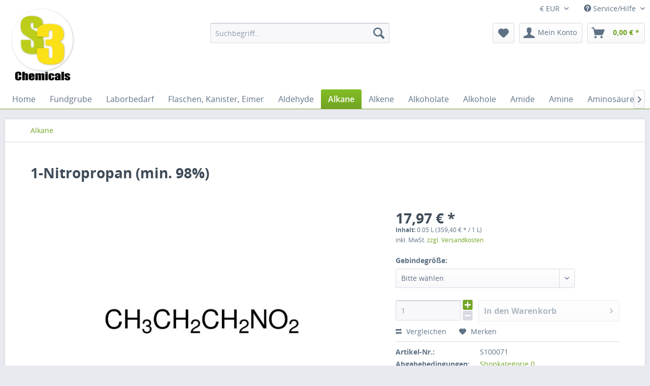

--- FILE ---
content_type: text/html; charset=UTF-8
request_url: https://shop.es-drei.de/alkane/6637/1-nitropropan-min.-98
body_size: 21208
content:
<!DOCTYPE html>
<html class="no-js" lang="de" itemscope="itemscope" itemtype="http://schema.org/WebPage">
<head>
<meta charset="utf-8">
<meta name="author" content="S3 Handel und Dienstleistungen UG" />
<meta name="robots" content="index,follow" />
<meta name="revisit-after" content="15 days" />
<meta name="keywords" content="1-Nitropropan" />
<meta name="description" content="Summenformel: C3H7NO2 Molare Masse: 89,09g/mol Dichte: 1,00g/cm3 Gehalt: min. 98% CAS-Nummer: 108-03-2 EG-Nummer: 203-544-9 EG-Index-Nummer: 609-00..." />
<meta property="og:type" content="product" />
<meta property="og:site_name" content="S3 Chemicals" />
<meta property="og:url" content="https://shop.es-drei.de/alkane/6637/1-nitropropan-min.-98" />
<meta property="og:title" content="1-Nitropropan (min. 98%)" />
<meta property="og:description" content="
Summenformel: C 3 H 7 NO 2
Molare Masse: 89,09g/mol
Dichte: 1,00g/cm 3
Gehalt: min. 98%
CAS-Nummer: 108-03-2
EG-Nummer: 203-544-9
EG-Index-Nummer: 609-001-00-6
Lagerklasse: 3
UN-Nummer: 2608..." />
<meta property="og:image" content="https://shop.es-drei.de/media/image/55/c3/f1/art_6637.jpg" />
<meta property="product:brand" content="S3 Chemicals" />
<meta property="product:price" content="17,97" />
<meta property="product:product_link" content="https://shop.es-drei.de/alkane/6637/1-nitropropan-min.-98" />
<meta name="twitter:card" content="product" />
<meta name="twitter:site" content="S3 Chemicals" />
<meta name="twitter:title" content="1-Nitropropan (min. 98%)" />
<meta name="twitter:description" content="
Summenformel: C 3 H 7 NO 2
Molare Masse: 89,09g/mol
Dichte: 1,00g/cm 3
Gehalt: min. 98%
CAS-Nummer: 108-03-2
EG-Nummer: 203-544-9
EG-Index-Nummer: 609-001-00-6
Lagerklasse: 3
UN-Nummer: 2608..." />
<meta name="twitter:image" content="https://shop.es-drei.de/media/image/55/c3/f1/art_6637.jpg" />
<meta itemprop="copyrightHolder" content="S3 Chemicals" />
<meta itemprop="copyrightYear" content="2014" />
<meta itemprop="isFamilyFriendly" content="True" />
<meta itemprop="image" content="https://shop.es-drei.de/media/image/80/56/25/S3-Logo.png" />
<meta name="viewport" content="width=device-width, initial-scale=1.0, user-scalable=no">
<meta name="mobile-web-app-capable" content="yes">
<meta name="apple-mobile-web-app-title" content="S3 Chemicals">
<meta name="apple-mobile-web-app-capable" content="yes">
<meta name="apple-mobile-web-app-status-bar-style" content="default">
<link rel="apple-touch-icon-precomposed" href="https://shop.es-drei.de/media/image/80/56/25/S3-Logo.png">
<link rel="shortcut icon" href="https://shop.es-drei.de/media/unknown/e2/b9/44/s3_favicon56a1eecd6ee60.ico">
<meta name="msapplication-navbutton-color" content="#72a425" />
<meta name="application-name" content="S3 Chemicals" />
<meta name="msapplication-starturl" content="https://shop.es-drei.de/" />
<meta name="msapplication-window" content="width=1024;height=768" />
<meta name="msapplication-TileImage" content="https://shop.es-drei.de/media/image/80/56/25/S3-Logo.png">
<meta name="msapplication-TileColor" content="#72a425">
<meta name="theme-color" content="#72a425" />
<link rel="canonical" href="https://shop.es-drei.de/alkane/6637/1-nitropropan-min.-98" />
<title itemprop="name">
1-Nitropropan (min. 98%) | S3 Chemicals</title>
<link href="/web/cache/1736245330_57f2e914b4bf7c5cb944a601d66cb146.css" media="all" rel="stylesheet" type="text/css" />
<script src="/themes/Frontend/Responsive/frontend/_public/src/js/vendors/modernizr/modernizr.custom.35977.js"></script>
</head>
<body class="is--ctl-detail is--act-index">
<div class="swag-cookie-permission" data-cookieForwardTo="" data-shopId="1" data-cookiePermissionUrl="/widgets/SwagCookiePermission/isAffectedUser" data-cookieMode="1">
<div class="cookie-bar" style="display: none; background-color:#008000">
<p class="bar--paragraph">Diese Seite benötigt Cookies. Ohne diese ist eine Bestellung nicht möglich. Sind Sie mit der Nutzung von Cookies einverstanden?
<a href="#" class="cp-enable cp-btn" title="Ja">
<span class="cp-yes-icon cp-icon"></span>
<span class="cp-btn-label">Ja</span>
</a>
<a href="#" class="cp-disable  cp-btn" title="Nein">
<span class="cp-no-icon cp-icon"></span>
<span class="cp-btn-label">Nein</span>
</a>
</p>
</div>
</div>
<div class="page-wrap">
<noscript class="noscript-main">
<div class="alert is--warning">
<div class="alert--icon">
<i class="icon--element icon--warning"></i>
</div>
<div class="alert--content">
Um S3&#x20;Chemicals in vollem Umfang nutzen zu k&ouml;nnen, empfehlen wir Ihnen Javascript in Ihrem Browser zu aktiveren.
</div>
</div>
</noscript>
<header class="header-main">
<div class="top-bar">
<div class="container block-group">
<nav class="top-bar--navigation block" role="menubar">
<div class="top-bar--currency navigation--entry">
<form method="post" class="currency--form">
<div class="field--select">
<select name="__currency" class="currency--select" data-auto-submit="true">
<option value="1" selected="selected">
&euro; EUR
</option>
<option value="2">
$ USD
</option>
</select>
<span class="arrow"></span>
</div>
</form>
</div>
<div class="navigation--entry entry--compare is--hidden" role="menuitem" aria-haspopup="true" data-drop-down-menu="true">
</div>
<div class="navigation--entry entry--service has--drop-down" role="menuitem" aria-haspopup="true" data-drop-down-menu="true">
<i class="icon--service"></i> Service/Hilfe
<ul class="service--list is--rounded" role="menu">
<li class="service--entry" role="menuitem">
<a class="service--link" href="https://shop.es-drei.de/ueber-uns" title="Über uns" >
Über uns
</a>
</li>
<li class="service--entry" role="menuitem">
<a class="service--link" href="https://shop.es-drei.de/kontaktformular" title="Kontakt" target="_self">
Kontakt
</a>
</li>
<li class="service--entry" role="menuitem">
<a class="service--link" href="https://shop.es-drei.de/versand-und-zahlungsbedingungen" title="Versand und Zahlungsbedingungen" >
Versand und Zahlungsbedingungen
</a>
</li>
<li class="service--entry" role="menuitem">
<a class="service--link" href="https://shop.es-drei.de/widerrufsrecht" title="Widerrufsrecht" >
Widerrufsrecht
</a>
</li>
<li class="service--entry" role="menuitem">
<a class="service--link" href="https://shop.es-drei.de/datenschutz" title="Datenschutz" >
Datenschutz
</a>
</li>
<li class="service--entry" role="menuitem">
<a class="service--link" href="https://shop.es-drei.de/allgemeine-geschaeftsbedingungen" title="Allgemeine Geschäftsbedingungen" >
Allgemeine Geschäftsbedingungen
</a>
</li>
<li class="service--entry" role="menuitem">
<a class="service--link" href="https://shop.es-drei.de/impressum" title="Impressum" >
Impressum
</a>
</li>
<li class="service--entry" role="menuitem">
<a class="service--link" href="https://shop.es-drei.de/informationen-zur-chemikalienbestellung" title="Informationen zur Chemikalienbestellung" >
Informationen zur Chemikalienbestellung
</a>
</li>
</ul>
</div>
</nav>
</div>
</div>
<div class="container header--navigation">
<div class="logo-main block-group" role="banner">
<div class="logo--shop block">
<a class="logo--link" href="https://shop.es-drei.de/" title="S3 Chemicals - zur Startseite wechseln">
<picture>
<source srcset="https://shop.es-drei.de/media/image/80/56/25/S3-Logo.png" media="(min-width: 78.75em)">
<source srcset="https://shop.es-drei.de/media/image/80/56/25/S3-Logo.png" media="(min-width: 64em)">
<source srcset="https://shop.es-drei.de/media/image/80/56/25/S3-Logo.png" media="(min-width: 48em)">
<img srcset="https://shop.es-drei.de/media/image/80/56/25/S3-Logo.png" alt="S3 Chemicals - zur Startseite wechseln" />
</picture>
</a>
</div>
</div>
<nav class="shop--navigation block-group">
<ul class="navigation--list block-group" role="menubar">
<li class="navigation--entry entry--menu-left" role="menuitem">
<a class="entry--link entry--trigger btn is--icon-left" href="#offcanvas--left" data-offcanvas="true" data-offCanvasSelector=".sidebar-main">
<i class="icon--menu"></i> Menü
</a>
</li>
<li class="navigation--entry entry--search" role="menuitem" data-search="true" aria-haspopup="true">
<a class="btn entry--link entry--trigger" href="#show-hide--search" title="Suche anzeigen / schließen">
<i class="icon--search"></i>
<span class="search--display">Suchen</span>
</a>
<form action="/search" method="get" class="main-search--form">
<input type="search" name="sSearch" class="main-search--field" autocomplete="off" autocapitalize="off" placeholder="Suchbegriff..." maxlength="30" />
<button type="submit" class="main-search--button">
<i class="icon--search"></i>
<span class="main-search--text">Suchen</span>
</button>
<div class="form--ajax-loader">&nbsp;</div>
</form>
<div class="main-search--results"></div>
</li>
<li class="navigation--entry entry--notepad" role="menuitem">
<a href="https://shop.es-drei.de/note" title="Merkzettel" class="btn">
<i class="icon--heart"></i>
</a>
</li>
<li class="navigation--entry entry--account" role="menuitem">
<a href="https://shop.es-drei.de/account" title="Mein Konto" class="btn is--icon-left entry--link account--link">
<i class="icon--account"></i>
<span class="account--display">
Mein Konto
</span>
</a>
</li>
<li class="navigation--entry entry--cart" role="menuitem">
<a class="btn is--icon-left cart--link" href="https://shop.es-drei.de/checkout/cart" title="Warenkorb">
<span class="cart--display">
Warenkorb
</span>
<span class="badge is--primary is--minimal cart--quantity is--hidden">0</span>
<i class="icon--basket"></i>
<span class="cart--amount">
0,00&nbsp;&euro; *
</span>
</a>
<div class="ajax-loader">&nbsp;</div>
</li>
</ul>
</nav>
<div class="container--ajax-cart" data-collapse-cart="true" data-displayMode="offcanvas"></div>
</div>
</header>
<nav class="navigation-main">
<div class="container" data-menu-scroller="true" data-listSelector=".navigation--list.container" data-viewPortSelector=".navigation--list-wrapper">
<div class="navigation--list-wrapper">
<ul class="navigation--list container" role="menubar" itemscope="itemscope" itemtype="http://schema.org/SiteNavigationElement">
<li class="navigation--entry is--home" role="menuitem"><a class="navigation--link is--first" href="https://shop.es-drei.de/" title="Home" itemprop="url"><span itemprop="name">Home</span></a></li><li class="navigation--entry" role="menuitem"><a class="navigation--link" href="https://shop.es-drei.de/fundgrube/" title="Fundgrube" itemprop="url"><span itemprop="name">Fundgrube</span></a></li><li class="navigation--entry" role="menuitem"><a class="navigation--link" href="https://shop.es-drei.de/laborbedarf/" title="Laborbedarf" itemprop="url"><span itemprop="name">Laborbedarf</span></a></li><li class="navigation--entry" role="menuitem"><a class="navigation--link" href="https://shop.es-drei.de/flaschen-kanister-eimer/" title="Flaschen, Kanister, Eimer" itemprop="url"><span itemprop="name">Flaschen, Kanister, Eimer</span></a></li><li class="navigation--entry" role="menuitem"><a class="navigation--link" href="https://shop.es-drei.de/aldehyde/" title="Aldehyde" itemprop="url"><span itemprop="name">Aldehyde</span></a></li><li class="navigation--entry is--active" role="menuitem"><a class="navigation--link is--active" href="https://shop.es-drei.de/alkane/" title="Alkane" itemprop="url"><span itemprop="name">Alkane</span></a></li><li class="navigation--entry" role="menuitem"><a class="navigation--link" href="https://shop.es-drei.de/alkene/" title="Alkene" itemprop="url"><span itemprop="name">Alkene</span></a></li><li class="navigation--entry" role="menuitem"><a class="navigation--link" href="https://shop.es-drei.de/alkoholate/" title="Alkoholate" itemprop="url"><span itemprop="name">Alkoholate</span></a></li><li class="navigation--entry" role="menuitem"><a class="navigation--link" href="https://shop.es-drei.de/alkohole/" title="Alkohole" itemprop="url"><span itemprop="name">Alkohole</span></a></li><li class="navigation--entry" role="menuitem"><a class="navigation--link" href="https://shop.es-drei.de/amide/" title="Amide" itemprop="url"><span itemprop="name">Amide</span></a></li><li class="navigation--entry" role="menuitem"><a class="navigation--link" href="https://shop.es-drei.de/amine/" title="Amine" itemprop="url"><span itemprop="name">Amine</span></a></li><li class="navigation--entry" role="menuitem"><a class="navigation--link" href="https://shop.es-drei.de/aminosaeuren/" title="Aminosäuren" itemprop="url"><span itemprop="name">Aminosäuren</span></a></li><li class="navigation--entry" role="menuitem"><a class="navigation--link" href="https://shop.es-drei.de/anhydride/" title="Anhydride" itemprop="url"><span itemprop="name">Anhydride</span></a></li><li class="navigation--entry" role="menuitem"><a class="navigation--link" href="https://shop.es-drei.de/aromaten/" title="Aromaten" itemprop="url"><span itemprop="name">Aromaten</span></a></li><li class="navigation--entry" role="menuitem"><a class="navigation--link" href="https://shop.es-drei.de/basen-hydroxide/" title="Basen & Hydroxide" itemprop="url"><span itemprop="name">Basen & Hydroxide</span></a></li><li class="navigation--entry" role="menuitem"><a class="navigation--link" href="https://shop.es-drei.de/biochemie/" title="Biochemie" itemprop="url"><span itemprop="name">Biochemie</span></a></li><li class="navigation--entry" role="menuitem"><a class="navigation--link" href="https://shop.es-drei.de/carbide/" title="Carbide" itemprop="url"><span itemprop="name">Carbide</span></a></li><li class="navigation--entry" role="menuitem"><a class="navigation--link" href="https://shop.es-drei.de/carboxylate/" title="Carboxylate" itemprop="url"><span itemprop="name">Carboxylate</span></a></li><li class="navigation--entry" role="menuitem"><a class="navigation--link" href="https://shop.es-drei.de/chinone/" title="Chinone" itemprop="url"><span itemprop="name">Chinone</span></a></li><li class="navigation--entry" role="menuitem"><a class="navigation--link" href="https://shop.es-drei.de/chloride/" title="Chloride" itemprop="url"><span itemprop="name">Chloride</span></a></li><li class="navigation--entry" role="menuitem"><a class="navigation--link" href="https://shop.es-drei.de/elemente/" title="Elemente" itemprop="url"><span itemprop="name">Elemente</span></a></li><li class="navigation--entry" role="menuitem"><a class="navigation--link" href="https://shop.es-drei.de/ester/" title="Ester" itemprop="url"><span itemprop="name">Ester</span></a></li><li class="navigation--entry" role="menuitem"><a class="navigation--link" href="https://shop.es-drei.de/ether/" title="Ether" itemprop="url"><span itemprop="name">Ether</span></a></li><li class="navigation--entry" role="menuitem"><a class="navigation--link" href="https://shop.es-drei.de/farbstoffe-indikatoren/" title="Farbstoffe & Indikatoren" itemprop="url"><span itemprop="name">Farbstoffe & Indikatoren</span></a></li><li class="navigation--entry" role="menuitem"><a class="navigation--link" href="https://shop.es-drei.de/halogenkohlenwasserstoffe/" title="Halogenkohlenwasserstoffe" itemprop="url"><span itemprop="name">Halogenkohlenwasserstoffe</span></a></li><li class="navigation--entry" role="menuitem"><a class="navigation--link" href="https://shop.es-drei.de/harze-oele/" title="Harze & Öle" itemprop="url"><span itemprop="name">Harze & Öle</span></a></li><li class="navigation--entry" role="menuitem"><a class="navigation--link" href="https://shop.es-drei.de/heterocyclen/" title="Heterocyclen" itemprop="url"><span itemprop="name">Heterocyclen</span></a></li><li class="navigation--entry" role="menuitem"><a class="navigation--link" href="https://shop.es-drei.de/imide/" title="Imide" itemprop="url"><span itemprop="name">Imide</span></a></li><li class="navigation--entry" role="menuitem"><a class="navigation--link" href="https://shop.es-drei.de/ketone/" title="Ketone" itemprop="url"><span itemprop="name">Ketone</span></a></li><li class="navigation--entry" role="menuitem"><a class="navigation--link" href="https://shop.es-drei.de/kohlenwasserstoffgemische/" title="Kohlenwasserstoffgemische" itemprop="url"><span itemprop="name">Kohlenwasserstoffgemische</span></a></li><li class="navigation--entry" role="menuitem"><a class="navigation--link" href="https://shop.es-drei.de/komplexchemie/" title="Komplexchemie" itemprop="url"><span itemprop="name">Komplexchemie</span></a></li><li class="navigation--entry" role="menuitem"><a class="navigation--link" href="https://shop.es-drei.de/laborhilfsmittel/" title="Laborhilfsmittel" itemprop="url"><span itemprop="name">Laborhilfsmittel</span></a></li><li class="navigation--entry" role="menuitem"><a class="navigation--link" href="https://shop.es-drei.de/loesemittelgemische/" title="Lösemittelgemische" itemprop="url"><span itemprop="name">Lösemittelgemische</span></a></li><li class="navigation--entry" role="menuitem"><a class="navigation--link" href="https://shop.es-drei.de/loesungen/" title="Lösungen" itemprop="url"><span itemprop="name">Lösungen</span></a></li><li class="navigation--entry" role="menuitem"><a class="navigation--link" href="https://shop.es-drei.de/nitrile/" title="Nitrile" itemprop="url"><span itemprop="name">Nitrile</span></a></li><li class="navigation--entry" role="menuitem"><a class="navigation--link" href="https://shop.es-drei.de/oxide/" title="Oxide" itemprop="url"><span itemprop="name">Oxide</span></a></li><li class="navigation--entry" role="menuitem"><a class="navigation--link" href="https://shop.es-drei.de/peptide/" title="Peptide" itemprop="url"><span itemprop="name">Peptide</span></a></li><li class="navigation--entry" role="menuitem"><a class="navigation--link" href="https://shop.es-drei.de/peroxide/" title="Peroxide" itemprop="url"><span itemprop="name">Peroxide</span></a></li><li class="navigation--entry" role="menuitem"><a class="navigation--link" href="https://shop.es-drei.de/ph-leitwert/" title="pH & Leitwert" itemprop="url"><span itemprop="name">pH & Leitwert</span></a></li><li class="navigation--entry" role="menuitem"><a class="navigation--link" href="https://shop.es-drei.de/phosphane/" title="Phosphane" itemprop="url"><span itemprop="name">Phosphane</span></a></li><li class="navigation--entry" role="menuitem"><a class="navigation--link" href="https://shop.es-drei.de/polymere/" title="Polymere" itemprop="url"><span itemprop="name">Polymere</span></a></li><li class="navigation--entry" role="menuitem"><a class="navigation--link" href="https://shop.es-drei.de/polysaccharide/" title="Polysaccharide" itemprop="url"><span itemprop="name">Polysaccharide</span></a></li><li class="navigation--entry" role="menuitem"><a class="navigation--link" href="https://shop.es-drei.de/saccharide/" title="Saccharide" itemprop="url"><span itemprop="name">Saccharide</span></a></li><li class="navigation--entry" role="menuitem"><a class="navigation--link" href="https://shop.es-drei.de/salze/" title="Salze" itemprop="url"><span itemprop="name">Salze</span></a></li><li class="navigation--entry" role="menuitem"><a class="navigation--link" href="https://shop.es-drei.de/saeuren/" title="Säuren" itemprop="url"><span itemprop="name">Säuren</span></a></li><li class="navigation--entry" role="menuitem"><a class="navigation--link" href="https://shop.es-drei.de/silane/" title="Silane" itemprop="url"><span itemprop="name">Silane</span></a></li><li class="navigation--entry" role="menuitem"><a class="navigation--link" href="https://shop.es-drei.de/siloxane/" title="Siloxane" itemprop="url"><span itemprop="name">Siloxane</span></a></li><li class="navigation--entry" role="menuitem"><a class="navigation--link" href="https://shop.es-drei.de/sonstiges/" title="Sonstiges" itemprop="url"><span itemprop="name">Sonstiges</span></a></li><li class="navigation--entry" role="menuitem"><a class="navigation--link" href="https://shop.es-drei.de/sulfone/" title="Sulfone" itemprop="url"><span itemprop="name">Sulfone</span></a></li><li class="navigation--entry" role="menuitem"><a class="navigation--link" href="https://shop.es-drei.de/sulfoxide/" title="Sulfoxide" itemprop="url"><span itemprop="name">Sulfoxide</span></a></li><li class="navigation--entry" role="menuitem"><a class="navigation--link" href="https://shop.es-drei.de/vitamine/" title="Vitamine" itemprop="url"><span itemprop="name">Vitamine</span></a></li><li class="navigation--entry" role="menuitem"><a class="navigation--link" href="https://shop.es-drei.de/pharmazeutische-wirkstoffe-api/" title="Pharmazeutische Wirkstoffe (API)" itemprop="url"><span itemprop="name">Pharmazeutische Wirkstoffe (API)</span></a></li>            </ul>
</div>
<div class="advanced-menu" data-advanced-menu="true" data-hoverDelay="">
<div class="menu--container">
<div class="button-container">
<a href="https://shop.es-drei.de/fundgrube/" class="button--category" title="Zur Kategorie Fundgrube">
<i class="icon--arrow-right"></i>
Zur Kategorie Fundgrube
</a>
<span class="button--close">
<i class="icon--cross"></i>
</span>
</div>
</div>
<div class="menu--container">
<div class="button-container">
<a href="https://shop.es-drei.de/laborbedarf/" class="button--category" title="Zur Kategorie Laborbedarf">
<i class="icon--arrow-right"></i>
Zur Kategorie Laborbedarf
</a>
<span class="button--close">
<i class="icon--cross"></i>
</span>
</div>
<div class="content--wrapper has--content">
<ul class="menu--list menu--level-0 columns--4" style="width: 100%;">
<li class="menu--list-item item--level-0" style="width: 100%">
<a href="https://shop.es-drei.de/laborbedarf/laborgeraete/" class="menu--list-item-link" title="Laborgeräte">Laborgeräte</a>
</li>
<li class="menu--list-item item--level-0" style="width: 100%">
<a href="https://shop.es-drei.de/laborbedarf/laborglas/" class="menu--list-item-link" title="Laborglas">Laborglas</a>
</li>
<li class="menu--list-item item--level-0" style="width: 100%">
<a href="https://shop.es-drei.de/laborbedarf/laborzubehoer/" class="menu--list-item-link" title="Laborzubehör">Laborzubehör</a>
</li>
<li class="menu--list-item item--level-0" style="width: 100%">
<a href="https://shop.es-drei.de/laborbedarf/kunststoffartikel/" class="menu--list-item-link" title="Kunststoffartikel">Kunststoffartikel</a>
</li>
</ul>
</div>
</div>
<div class="menu--container">
<div class="button-container">
<a href="https://shop.es-drei.de/flaschen-kanister-eimer/" class="button--category" title="Zur Kategorie Flaschen, Kanister, Eimer">
<i class="icon--arrow-right"></i>
Zur Kategorie Flaschen, Kanister, Eimer
</a>
<span class="button--close">
<i class="icon--cross"></i>
</span>
</div>
</div>
<div class="menu--container">
<div class="button-container">
<a href="https://shop.es-drei.de/aldehyde/" class="button--category" title="Zur Kategorie Aldehyde">
<i class="icon--arrow-right"></i>
Zur Kategorie Aldehyde
</a>
<span class="button--close">
<i class="icon--cross"></i>
</span>
</div>
</div>
<div class="menu--container">
<div class="button-container">
<a href="https://shop.es-drei.de/alkane/" class="button--category" title="Zur Kategorie Alkane">
<i class="icon--arrow-right"></i>
Zur Kategorie Alkane
</a>
<span class="button--close">
<i class="icon--cross"></i>
</span>
</div>
</div>
<div class="menu--container">
<div class="button-container">
<a href="https://shop.es-drei.de/alkene/" class="button--category" title="Zur Kategorie Alkene">
<i class="icon--arrow-right"></i>
Zur Kategorie Alkene
</a>
<span class="button--close">
<i class="icon--cross"></i>
</span>
</div>
</div>
<div class="menu--container">
<div class="button-container">
<a href="https://shop.es-drei.de/alkoholate/" class="button--category" title="Zur Kategorie Alkoholate">
<i class="icon--arrow-right"></i>
Zur Kategorie Alkoholate
</a>
<span class="button--close">
<i class="icon--cross"></i>
</span>
</div>
</div>
<div class="menu--container">
<div class="button-container">
<a href="https://shop.es-drei.de/alkohole/" class="button--category" title="Zur Kategorie Alkohole">
<i class="icon--arrow-right"></i>
Zur Kategorie Alkohole
</a>
<span class="button--close">
<i class="icon--cross"></i>
</span>
</div>
</div>
<div class="menu--container">
<div class="button-container">
<a href="https://shop.es-drei.de/amide/" class="button--category" title="Zur Kategorie Amide">
<i class="icon--arrow-right"></i>
Zur Kategorie Amide
</a>
<span class="button--close">
<i class="icon--cross"></i>
</span>
</div>
</div>
<div class="menu--container">
<div class="button-container">
<a href="https://shop.es-drei.de/amine/" class="button--category" title="Zur Kategorie Amine">
<i class="icon--arrow-right"></i>
Zur Kategorie Amine
</a>
<span class="button--close">
<i class="icon--cross"></i>
</span>
</div>
</div>
<div class="menu--container">
<div class="button-container">
<a href="https://shop.es-drei.de/aminosaeuren/" class="button--category" title="Zur Kategorie Aminosäuren">
<i class="icon--arrow-right"></i>
Zur Kategorie Aminosäuren
</a>
<span class="button--close">
<i class="icon--cross"></i>
</span>
</div>
</div>
<div class="menu--container">
<div class="button-container">
<a href="https://shop.es-drei.de/anhydride/" class="button--category" title="Zur Kategorie Anhydride">
<i class="icon--arrow-right"></i>
Zur Kategorie Anhydride
</a>
<span class="button--close">
<i class="icon--cross"></i>
</span>
</div>
</div>
<div class="menu--container">
<div class="button-container">
<a href="https://shop.es-drei.de/aromaten/" class="button--category" title="Zur Kategorie Aromaten">
<i class="icon--arrow-right"></i>
Zur Kategorie Aromaten
</a>
<span class="button--close">
<i class="icon--cross"></i>
</span>
</div>
</div>
<div class="menu--container">
<div class="button-container">
<a href="https://shop.es-drei.de/basen-hydroxide/" class="button--category" title="Zur Kategorie Basen &amp; Hydroxide">
<i class="icon--arrow-right"></i>
Zur Kategorie Basen & Hydroxide
</a>
<span class="button--close">
<i class="icon--cross"></i>
</span>
</div>
</div>
<div class="menu--container">
<div class="button-container">
<a href="https://shop.es-drei.de/biochemie/" class="button--category" title="Zur Kategorie Biochemie">
<i class="icon--arrow-right"></i>
Zur Kategorie Biochemie
</a>
<span class="button--close">
<i class="icon--cross"></i>
</span>
</div>
</div>
<div class="menu--container">
<div class="button-container">
<a href="https://shop.es-drei.de/carbide/" class="button--category" title="Zur Kategorie Carbide">
<i class="icon--arrow-right"></i>
Zur Kategorie Carbide
</a>
<span class="button--close">
<i class="icon--cross"></i>
</span>
</div>
</div>
<div class="menu--container">
<div class="button-container">
<a href="https://shop.es-drei.de/carboxylate/" class="button--category" title="Zur Kategorie Carboxylate">
<i class="icon--arrow-right"></i>
Zur Kategorie Carboxylate
</a>
<span class="button--close">
<i class="icon--cross"></i>
</span>
</div>
</div>
<div class="menu--container">
<div class="button-container">
<a href="https://shop.es-drei.de/chinone/" class="button--category" title="Zur Kategorie Chinone">
<i class="icon--arrow-right"></i>
Zur Kategorie Chinone
</a>
<span class="button--close">
<i class="icon--cross"></i>
</span>
</div>
</div>
<div class="menu--container">
<div class="button-container">
<a href="https://shop.es-drei.de/chloride/" class="button--category" title="Zur Kategorie Chloride">
<i class="icon--arrow-right"></i>
Zur Kategorie Chloride
</a>
<span class="button--close">
<i class="icon--cross"></i>
</span>
</div>
</div>
<div class="menu--container">
<div class="button-container">
<a href="https://shop.es-drei.de/elemente/" class="button--category" title="Zur Kategorie Elemente">
<i class="icon--arrow-right"></i>
Zur Kategorie Elemente
</a>
<span class="button--close">
<i class="icon--cross"></i>
</span>
</div>
</div>
<div class="menu--container">
<div class="button-container">
<a href="https://shop.es-drei.de/ester/" class="button--category" title="Zur Kategorie Ester">
<i class="icon--arrow-right"></i>
Zur Kategorie Ester
</a>
<span class="button--close">
<i class="icon--cross"></i>
</span>
</div>
</div>
<div class="menu--container">
<div class="button-container">
<a href="https://shop.es-drei.de/ether/" class="button--category" title="Zur Kategorie Ether">
<i class="icon--arrow-right"></i>
Zur Kategorie Ether
</a>
<span class="button--close">
<i class="icon--cross"></i>
</span>
</div>
</div>
<div class="menu--container">
<div class="button-container">
<a href="https://shop.es-drei.de/farbstoffe-indikatoren/" class="button--category" title="Zur Kategorie Farbstoffe &amp; Indikatoren">
<i class="icon--arrow-right"></i>
Zur Kategorie Farbstoffe & Indikatoren
</a>
<span class="button--close">
<i class="icon--cross"></i>
</span>
</div>
<div class="content--wrapper has--teaser">
<div class="menu--teaser" style="width: 100%;">
<div class="teaser--text">
Achtung: Sofern nicht explizit anders gekennzeichnet, sind alle unsere Farbstoffe reine Laborprodukte und nicht für die Verwendung als Lebensmittelzusatzstoff zugelassen.
<a class="teaser--text-link" href="https://shop.es-drei.de/farbstoffe-indikatoren/" title="mehr erfahren">
mehr erfahren
</a>
</div>
</div>
</div>
</div>
<div class="menu--container">
<div class="button-container">
<a href="https://shop.es-drei.de/halogenkohlenwasserstoffe/" class="button--category" title="Zur Kategorie Halogenkohlenwasserstoffe">
<i class="icon--arrow-right"></i>
Zur Kategorie Halogenkohlenwasserstoffe
</a>
<span class="button--close">
<i class="icon--cross"></i>
</span>
</div>
</div>
<div class="menu--container">
<div class="button-container">
<a href="https://shop.es-drei.de/harze-oele/" class="button--category" title="Zur Kategorie Harze &amp; Öle">
<i class="icon--arrow-right"></i>
Zur Kategorie Harze & Öle
</a>
<span class="button--close">
<i class="icon--cross"></i>
</span>
</div>
</div>
<div class="menu--container">
<div class="button-container">
<a href="https://shop.es-drei.de/heterocyclen/" class="button--category" title="Zur Kategorie Heterocyclen">
<i class="icon--arrow-right"></i>
Zur Kategorie Heterocyclen
</a>
<span class="button--close">
<i class="icon--cross"></i>
</span>
</div>
</div>
<div class="menu--container">
<div class="button-container">
<a href="https://shop.es-drei.de/imide/" class="button--category" title="Zur Kategorie Imide">
<i class="icon--arrow-right"></i>
Zur Kategorie Imide
</a>
<span class="button--close">
<i class="icon--cross"></i>
</span>
</div>
</div>
<div class="menu--container">
<div class="button-container">
<a href="https://shop.es-drei.de/ketone/" class="button--category" title="Zur Kategorie Ketone">
<i class="icon--arrow-right"></i>
Zur Kategorie Ketone
</a>
<span class="button--close">
<i class="icon--cross"></i>
</span>
</div>
</div>
<div class="menu--container">
<div class="button-container">
<a href="https://shop.es-drei.de/kohlenwasserstoffgemische/" class="button--category" title="Zur Kategorie Kohlenwasserstoffgemische">
<i class="icon--arrow-right"></i>
Zur Kategorie Kohlenwasserstoffgemische
</a>
<span class="button--close">
<i class="icon--cross"></i>
</span>
</div>
</div>
<div class="menu--container">
<div class="button-container">
<a href="https://shop.es-drei.de/komplexchemie/" class="button--category" title="Zur Kategorie Komplexchemie">
<i class="icon--arrow-right"></i>
Zur Kategorie Komplexchemie
</a>
<span class="button--close">
<i class="icon--cross"></i>
</span>
</div>
</div>
<div class="menu--container">
<div class="button-container">
<a href="https://shop.es-drei.de/laborhilfsmittel/" class="button--category" title="Zur Kategorie Laborhilfsmittel">
<i class="icon--arrow-right"></i>
Zur Kategorie Laborhilfsmittel
</a>
<span class="button--close">
<i class="icon--cross"></i>
</span>
</div>
</div>
<div class="menu--container">
<div class="button-container">
<a href="https://shop.es-drei.de/loesemittelgemische/" class="button--category" title="Zur Kategorie Lösemittelgemische">
<i class="icon--arrow-right"></i>
Zur Kategorie Lösemittelgemische
</a>
<span class="button--close">
<i class="icon--cross"></i>
</span>
</div>
</div>
<div class="menu--container">
<div class="button-container">
<a href="https://shop.es-drei.de/loesungen/" class="button--category" title="Zur Kategorie Lösungen">
<i class="icon--arrow-right"></i>
Zur Kategorie Lösungen
</a>
<span class="button--close">
<i class="icon--cross"></i>
</span>
</div>
<div class="content--wrapper has--content">
<ul class="menu--list menu--level-0 columns--4" style="width: 100%;">
<li class="menu--list-item item--level-0" style="width: 100%">
<a href="https://shop.es-drei.de/loesungen/element-standardloesungen/" class="menu--list-item-link" title="Element-Standardlösungen">Element-Standardlösungen</a>
</li>
<li class="menu--list-item item--level-0" style="width: 100%">
<a href="https://shop.es-drei.de/loesungen/farbstoff-indikatorloesungen/" class="menu--list-item-link" title="Farbstoff &amp; Indikatorlösungen">Farbstoff & Indikatorlösungen</a>
</li>
<li class="menu--list-item item--level-0" style="width: 100%">
<a href="https://shop.es-drei.de/loesungen/lebensmittelanalytik/" class="menu--list-item-link" title="Lebensmittelanalytik">Lebensmittelanalytik</a>
</li>
<li class="menu--list-item item--level-0" style="width: 100%">
<a href="https://shop.es-drei.de/loesungen/loesungen-und-verduennungen-von-basen/" class="menu--list-item-link" title="Lösungen und Verdünnungen von Basen">Lösungen und Verdünnungen von Basen</a>
</li>
<li class="menu--list-item item--level-0" style="width: 100%">
<a href="https://shop.es-drei.de/loesungen/loesungen-und-verduennungen-von-saeuren/" class="menu--list-item-link" title="Lösungen und Verdünnungen von Säuren">Lösungen und Verdünnungen von Säuren</a>
</li>
<li class="menu--list-item item--level-0" style="width: 100%">
<a href="https://shop.es-drei.de/loesungen/massloesungen/" class="menu--list-item-link" title="Maßlösungen">Maßlösungen</a>
</li>
<li class="menu--list-item item--level-0" style="width: 100%">
<a href="https://shop.es-drei.de/loesungen/pufferloesungen/" class="menu--list-item-link" title="Pufferlösungen">Pufferlösungen</a>
</li>
<li class="menu--list-item item--level-0" style="width: 100%">
<a href="https://shop.es-drei.de/loesungen/salzloesungen/" class="menu--list-item-link" title="Salzlösungen">Salzlösungen</a>
</li>
<li class="menu--list-item item--level-0" style="width: 100%">
<a href="https://shop.es-drei.de/loesungen/sonstige-loesungen/" class="menu--list-item-link" title="Sonstige Lösungen">Sonstige Lösungen</a>
</li>
<li class="menu--list-item item--level-0" style="width: 100%">
<a href="https://shop.es-drei.de/loesungen/standardloesungen/" class="menu--list-item-link" title="Standardlösungen">Standardlösungen</a>
</li>
<li class="menu--list-item item--level-0" style="width: 100%">
<a href="https://shop.es-drei.de/loesungen/wasseranalytik-gemaess-dev/" class="menu--list-item-link" title="Wasseranalytik gemäß DEV">Wasseranalytik gemäß DEV</a>
</li>
</ul>
</div>
</div>
<div class="menu--container">
<div class="button-container">
<a href="https://shop.es-drei.de/nitrile/" class="button--category" title="Zur Kategorie Nitrile">
<i class="icon--arrow-right"></i>
Zur Kategorie Nitrile
</a>
<span class="button--close">
<i class="icon--cross"></i>
</span>
</div>
</div>
<div class="menu--container">
<div class="button-container">
<a href="https://shop.es-drei.de/oxide/" class="button--category" title="Zur Kategorie Oxide">
<i class="icon--arrow-right"></i>
Zur Kategorie Oxide
</a>
<span class="button--close">
<i class="icon--cross"></i>
</span>
</div>
</div>
<div class="menu--container">
<div class="button-container">
<a href="https://shop.es-drei.de/peptide/" class="button--category" title="Zur Kategorie Peptide">
<i class="icon--arrow-right"></i>
Zur Kategorie Peptide
</a>
<span class="button--close">
<i class="icon--cross"></i>
</span>
</div>
</div>
<div class="menu--container">
<div class="button-container">
<a href="https://shop.es-drei.de/peroxide/" class="button--category" title="Zur Kategorie Peroxide">
<i class="icon--arrow-right"></i>
Zur Kategorie Peroxide
</a>
<span class="button--close">
<i class="icon--cross"></i>
</span>
</div>
</div>
<div class="menu--container">
<div class="button-container">
<a href="https://shop.es-drei.de/ph-leitwert/" class="button--category" title="Zur Kategorie pH &amp; Leitwert">
<i class="icon--arrow-right"></i>
Zur Kategorie pH & Leitwert
</a>
<span class="button--close">
<i class="icon--cross"></i>
</span>
</div>
</div>
<div class="menu--container">
<div class="button-container">
<a href="https://shop.es-drei.de/phosphane/" class="button--category" title="Zur Kategorie Phosphane">
<i class="icon--arrow-right"></i>
Zur Kategorie Phosphane
</a>
<span class="button--close">
<i class="icon--cross"></i>
</span>
</div>
</div>
<div class="menu--container">
<div class="button-container">
<a href="https://shop.es-drei.de/polymere/" class="button--category" title="Zur Kategorie Polymere">
<i class="icon--arrow-right"></i>
Zur Kategorie Polymere
</a>
<span class="button--close">
<i class="icon--cross"></i>
</span>
</div>
</div>
<div class="menu--container">
<div class="button-container">
<a href="https://shop.es-drei.de/polysaccharide/" class="button--category" title="Zur Kategorie Polysaccharide">
<i class="icon--arrow-right"></i>
Zur Kategorie Polysaccharide
</a>
<span class="button--close">
<i class="icon--cross"></i>
</span>
</div>
</div>
<div class="menu--container">
<div class="button-container">
<a href="https://shop.es-drei.de/saccharide/" class="button--category" title="Zur Kategorie Saccharide">
<i class="icon--arrow-right"></i>
Zur Kategorie Saccharide
</a>
<span class="button--close">
<i class="icon--cross"></i>
</span>
</div>
</div>
<div class="menu--container">
<div class="button-container">
<a href="https://shop.es-drei.de/salze/" class="button--category" title="Zur Kategorie Salze">
<i class="icon--arrow-right"></i>
Zur Kategorie Salze
</a>
<span class="button--close">
<i class="icon--cross"></i>
</span>
</div>
<div class="content--wrapper has--content">
<ul class="menu--list menu--level-0 columns--4" style="width: 100%;">
<li class="menu--list-item item--level-0" style="width: 100%">
<a href="https://shop.es-drei.de/salze/acetate/" class="menu--list-item-link" title="Acetate">Acetate</a>
</li>
<li class="menu--list-item item--level-0" style="width: 100%">
<a href="https://shop.es-drei.de/salze/antimonate/" class="menu--list-item-link" title="Antimonate">Antimonate</a>
</li>
<li class="menu--list-item item--level-0" style="width: 100%">
<a href="https://shop.es-drei.de/salze/ascorbate/" class="menu--list-item-link" title="Ascorbate">Ascorbate</a>
</li>
<li class="menu--list-item item--level-0" style="width: 100%">
<a href="https://shop.es-drei.de/salze/benzoate/" class="menu--list-item-link" title="Benzoate">Benzoate</a>
</li>
<li class="menu--list-item item--level-0" style="width: 100%">
<a href="https://shop.es-drei.de/salze/borate/" class="menu--list-item-link" title="Borate">Borate</a>
</li>
<li class="menu--list-item item--level-0" style="width: 100%">
<a href="https://shop.es-drei.de/salze/bromate/" class="menu--list-item-link" title="Bromate">Bromate</a>
</li>
<li class="menu--list-item item--level-0" style="width: 100%">
<a href="https://shop.es-drei.de/salze/bromide/" class="menu--list-item-link" title="Bromide">Bromide</a>
</li>
<li class="menu--list-item item--level-0" style="width: 100%">
<a href="https://shop.es-drei.de/salze/carbonate/" class="menu--list-item-link" title="Carbonate">Carbonate</a>
</li>
<li class="menu--list-item item--level-0" style="width: 100%">
<a href="https://shop.es-drei.de/salze/chlorate/" class="menu--list-item-link" title="Chlorate">Chlorate</a>
</li>
<li class="menu--list-item item--level-0" style="width: 100%">
<a href="https://shop.es-drei.de/salze/chloride/" class="menu--list-item-link" title="Chloride">Chloride</a>
</li>
<li class="menu--list-item item--level-0" style="width: 100%">
<a href="https://shop.es-drei.de/salze/chromate/" class="menu--list-item-link" title="Chromate">Chromate</a>
</li>
<li class="menu--list-item item--level-0" style="width: 100%">
<a href="https://shop.es-drei.de/salze/citrate/" class="menu--list-item-link" title="Citrate">Citrate</a>
</li>
<li class="menu--list-item item--level-0" style="width: 100%">
<a href="https://shop.es-drei.de/salze/cuprate/" class="menu--list-item-link" title="Cuprate">Cuprate</a>
</li>
<li class="menu--list-item item--level-0" style="width: 100%">
<a href="https://shop.es-drei.de/salze/cyanate/" class="menu--list-item-link" title="Cyanate">Cyanate</a>
</li>
<li class="menu--list-item item--level-0" style="width: 100%">
<a href="https://shop.es-drei.de/salze/cyanide/" class="menu--list-item-link" title="Cyanide">Cyanide</a>
</li>
<li class="menu--list-item item--level-0" style="width: 100%">
<a href="https://shop.es-drei.de/salze/cyanurate/" class="menu--list-item-link" title="Cyanurate">Cyanurate</a>
</li>
<li class="menu--list-item item--level-0" style="width: 100%">
<a href="https://shop.es-drei.de/salze/dithionite/" class="menu--list-item-link" title="Dithionite">Dithionite</a>
</li>
<li class="menu--list-item item--level-0" style="width: 100%">
<a href="https://shop.es-drei.de/salze/fluoride/" class="menu--list-item-link" title="Fluoride">Fluoride</a>
</li>
<li class="menu--list-item item--level-0" style="width: 100%">
<a href="https://shop.es-drei.de/salze/formiate/" class="menu--list-item-link" title="Formiate">Formiate</a>
</li>
<li class="menu--list-item item--level-0" style="width: 100%">
<a href="https://shop.es-drei.de/salze/gluconate/" class="menu--list-item-link" title="Gluconate">Gluconate</a>
</li>
<li class="menu--list-item item--level-0" style="width: 100%">
<a href="https://shop.es-drei.de/salze/glutamate/" class="menu--list-item-link" title="Glutamate">Glutamate</a>
</li>
<li class="menu--list-item item--level-0" style="width: 100%">
<a href="https://shop.es-drei.de/salze/hypochlorite/" class="menu--list-item-link" title="Hypochlorite">Hypochlorite</a>
</li>
<li class="menu--list-item item--level-0" style="width: 100%">
<a href="https://shop.es-drei.de/salze/iodate/" class="menu--list-item-link" title="Iodate">Iodate</a>
</li>
<li class="menu--list-item item--level-0" style="width: 100%">
<a href="https://shop.es-drei.de/salze/iodide/" class="menu--list-item-link" title="Iodide">Iodide</a>
</li>
<li class="menu--list-item item--level-0" style="width: 100%">
<a href="https://shop.es-drei.de/salze/lactate/" class="menu--list-item-link" title="Lactate">Lactate</a>
</li>
<li class="menu--list-item item--level-0" style="width: 100%">
<a href="https://shop.es-drei.de/salze/malate/" class="menu--list-item-link" title="Malate">Malate</a>
</li>
<li class="menu--list-item item--level-0" style="width: 100%">
<a href="https://shop.es-drei.de/salze/molybdate/" class="menu--list-item-link" title="Molybdate">Molybdate</a>
</li>
<li class="menu--list-item item--level-0" style="width: 100%">
<a href="https://shop.es-drei.de/salze/nitrate/" class="menu--list-item-link" title="Nitrate">Nitrate</a>
</li>
<li class="menu--list-item item--level-0" style="width: 100%">
<a href="https://shop.es-drei.de/salze/oxalate/" class="menu--list-item-link" title="Oxalate">Oxalate</a>
</li>
<li class="menu--list-item item--level-0" style="width: 100%">
<a href="https://shop.es-drei.de/salze/persulfate/" class="menu--list-item-link" title="Persulfate">Persulfate</a>
</li>
<li class="menu--list-item item--level-0" style="width: 100%">
<a href="https://shop.es-drei.de/salze/phosphate/" class="menu--list-item-link" title="Phosphate">Phosphate</a>
</li>
<li class="menu--list-item item--level-0" style="width: 100%">
<a href="https://shop.es-drei.de/salze/phthalate/" class="menu--list-item-link" title="Phthalate">Phthalate</a>
</li>
<li class="menu--list-item item--level-0" style="width: 100%">
<a href="https://shop.es-drei.de/salze/propionate/" class="menu--list-item-link" title="Propionate">Propionate</a>
</li>
<li class="menu--list-item item--level-0" style="width: 100%">
<a href="https://shop.es-drei.de/salze/salicylate/" class="menu--list-item-link" title="Salicylate">Salicylate</a>
</li>
<li class="menu--list-item item--level-0" style="width: 100%">
<a href="https://shop.es-drei.de/salze/silicate/" class="menu--list-item-link" title="Silicate">Silicate</a>
</li>
<li class="menu--list-item item--level-0" style="width: 100%">
<a href="https://shop.es-drei.de/salze/sorbate/" class="menu--list-item-link" title="Sorbate">Sorbate</a>
</li>
<li class="menu--list-item item--level-0" style="width: 100%">
<a href="https://shop.es-drei.de/salze/stearate/" class="menu--list-item-link" title="Stearate">Stearate</a>
</li>
<li class="menu--list-item item--level-0" style="width: 100%">
<a href="https://shop.es-drei.de/salze/succinate/" class="menu--list-item-link" title="Succinate">Succinate</a>
</li>
<li class="menu--list-item item--level-0" style="width: 100%">
<a href="https://shop.es-drei.de/salze/sulfamate/" class="menu--list-item-link" title="Sulfamate">Sulfamate</a>
</li>
<li class="menu--list-item item--level-0" style="width: 100%">
<a href="https://shop.es-drei.de/salze/sulfate/" class="menu--list-item-link" title="Sulfate">Sulfate</a>
</li>
<li class="menu--list-item item--level-0" style="width: 100%">
<a href="https://shop.es-drei.de/salze/sulfide/" class="menu--list-item-link" title="Sulfide">Sulfide</a>
</li>
<li class="menu--list-item item--level-0" style="width: 100%">
<a href="https://shop.es-drei.de/salze/sulfite/" class="menu--list-item-link" title="Sulfite">Sulfite</a>
</li>
<li class="menu--list-item item--level-0" style="width: 100%">
<a href="https://shop.es-drei.de/salze/sulfonate/" class="menu--list-item-link" title="Sulfonate">Sulfonate</a>
</li>
<li class="menu--list-item item--level-0" style="width: 100%">
<a href="https://shop.es-drei.de/salze/tartrate/" class="menu--list-item-link" title="Tartrate">Tartrate</a>
</li>
<li class="menu--list-item item--level-0" style="width: 100%">
<a href="https://shop.es-drei.de/salze/thionate/" class="menu--list-item-link" title="Thionate">Thionate</a>
</li>
<li class="menu--list-item item--level-0" style="width: 100%">
<a href="https://shop.es-drei.de/salze/thiosulfate/" class="menu--list-item-link" title="Thiosulfate">Thiosulfate</a>
</li>
<li class="menu--list-item item--level-0" style="width: 100%">
<a href="https://shop.es-drei.de/salze/thiocyanate/" class="menu--list-item-link" title="Thiocyanate">Thiocyanate</a>
</li>
<li class="menu--list-item item--level-0" style="width: 100%">
<a href="https://shop.es-drei.de/salze/threonate/" class="menu--list-item-link" title="Threonate">Threonate</a>
</li>
<li class="menu--list-item item--level-0" style="width: 100%">
<a href="https://shop.es-drei.de/salze/vanadate/" class="menu--list-item-link" title="Vanadate">Vanadate</a>
</li>
<li class="menu--list-item item--level-0" style="width: 100%">
<a href="https://shop.es-drei.de/salze/wolframate/" class="menu--list-item-link" title="Wolframate">Wolframate</a>
</li>
</ul>
</div>
</div>
<div class="menu--container">
<div class="button-container">
<a href="https://shop.es-drei.de/saeuren/" class="button--category" title="Zur Kategorie Säuren">
<i class="icon--arrow-right"></i>
Zur Kategorie Säuren
</a>
<span class="button--close">
<i class="icon--cross"></i>
</span>
</div>
</div>
<div class="menu--container">
<div class="button-container">
<a href="https://shop.es-drei.de/silane/" class="button--category" title="Zur Kategorie Silane">
<i class="icon--arrow-right"></i>
Zur Kategorie Silane
</a>
<span class="button--close">
<i class="icon--cross"></i>
</span>
</div>
</div>
<div class="menu--container">
<div class="button-container">
<a href="https://shop.es-drei.de/siloxane/" class="button--category" title="Zur Kategorie Siloxane">
<i class="icon--arrow-right"></i>
Zur Kategorie Siloxane
</a>
<span class="button--close">
<i class="icon--cross"></i>
</span>
</div>
</div>
<div class="menu--container">
<div class="button-container">
<a href="https://shop.es-drei.de/sonstiges/" class="button--category" title="Zur Kategorie Sonstiges">
<i class="icon--arrow-right"></i>
Zur Kategorie Sonstiges
</a>
<span class="button--close">
<i class="icon--cross"></i>
</span>
</div>
</div>
<div class="menu--container">
<div class="button-container">
<a href="https://shop.es-drei.de/sulfone/" class="button--category" title="Zur Kategorie Sulfone">
<i class="icon--arrow-right"></i>
Zur Kategorie Sulfone
</a>
<span class="button--close">
<i class="icon--cross"></i>
</span>
</div>
</div>
<div class="menu--container">
<div class="button-container">
<a href="https://shop.es-drei.de/sulfoxide/" class="button--category" title="Zur Kategorie Sulfoxide">
<i class="icon--arrow-right"></i>
Zur Kategorie Sulfoxide
</a>
<span class="button--close">
<i class="icon--cross"></i>
</span>
</div>
</div>
<div class="menu--container">
<div class="button-container">
<a href="https://shop.es-drei.de/vitamine/" class="button--category" title="Zur Kategorie Vitamine">
<i class="icon--arrow-right"></i>
Zur Kategorie Vitamine
</a>
<span class="button--close">
<i class="icon--cross"></i>
</span>
</div>
</div>
<div class="menu--container">
<div class="button-container">
<a href="https://shop.es-drei.de/pharmazeutische-wirkstoffe-api/" class="button--category" title="Zur Kategorie Pharmazeutische Wirkstoffe (API)">
<i class="icon--arrow-right"></i>
Zur Kategorie Pharmazeutische Wirkstoffe (API)
</a>
<span class="button--close">
<i class="icon--cross"></i>
</span>
</div>
</div>
</div>
</div>
</nav>
<section class="content-main container block-group">
<nav class="content--breadcrumb block">
<ul class="breadcrumb--list" role="menu" itemscope itemtype="http://schema.org/BreadcrumbList">
<li class="breadcrumb--entry is--active" itemprop="itemListElement" itemscope itemtype="http://schema.org/ListItem">
<a class="breadcrumb--link" href="https://shop.es-drei.de/alkane/" title="Alkane" itemprop="item">
<link itemprop="url" href="https://shop.es-drei.de/alkane/" />
<span class="breadcrumb--title" itemprop="name">Alkane</span>
</a>
<meta itemprop="position" content="0" />
</li>
</ul>
</nav>
<div class="content-main--inner">
<aside class="sidebar-main off-canvas">
<div class="navigation--smartphone">
<ul class="navigation--list ">
<li class="navigation--entry entry--close-off-canvas">
<a href="#close-categories-menu" title="Menü schließen" class="navigation--link">
Menü schließen <i class="icon--arrow-right"></i>
</a>
</li>
<div class="mobile--switches">
<div class="top-bar--currency navigation--entry">
<form method="post" class="currency--form">
<div class="field--select">
<select name="__currency" class="currency--select" data-auto-submit="true">
<option value="1" selected="selected">
&euro; EUR
</option>
<option value="2">
$ USD
</option>
</select>
<span class="arrow"></span>
</div>
</form>
</div>
</div>
</ul>
</div>
<div class="sidebar--categories-wrapper" data-subcategory-nav="true" data-mainCategoryId="3" data-categoryId="248" data-fetchUrl="/widgets/listing/getCategory/categoryId/248">
<div class="categories--headline navigation--headline">
Kategorien
</div>
<div class="sidebar--categories-navigation">
<ul class="sidebar--navigation categories--navigation navigation--list is--drop-down is--level0 is--rounded" role="menu">
<li class="navigation--entry" role="menuitem">
<a class="navigation--link" href="https://shop.es-drei.de/fundgrube/" data-categoryId="233" data-fetchUrl="/widgets/listing/getCategory/categoryId/233" title="Fundgrube">
Fundgrube
</a>
</li>
<li class="navigation--entry has--sub-children" role="menuitem">
<a class="navigation--link link--go-forward" href="https://shop.es-drei.de/laborbedarf/" data-categoryId="401" data-fetchUrl="/widgets/listing/getCategory/categoryId/401" title="Laborbedarf">
Laborbedarf
<span class="is--icon-right">
<i class="icon--arrow-right"></i>
</span>
</a>
</li>
<li class="navigation--entry" role="menuitem">
<a class="navigation--link" href="https://shop.es-drei.de/flaschen-kanister-eimer/" data-categoryId="403" data-fetchUrl="/widgets/listing/getCategory/categoryId/403" title="Flaschen, Kanister, Eimer">
Flaschen, Kanister, Eimer
</a>
</li>
<li class="navigation--entry" role="menuitem">
<a class="navigation--link" href="https://shop.es-drei.de/aldehyde/" data-categoryId="159" data-fetchUrl="/widgets/listing/getCategory/categoryId/159" title="Aldehyde">
Aldehyde
</a>
</li>
<li class="navigation--entry is--active" role="menuitem">
<a class="navigation--link is--active" href="https://shop.es-drei.de/alkane/" data-categoryId="248" data-fetchUrl="/widgets/listing/getCategory/categoryId/248" title="Alkane">
Alkane
</a>
</li>
<li class="navigation--entry" role="menuitem">
<a class="navigation--link" href="https://shop.es-drei.de/alkene/" data-categoryId="312" data-fetchUrl="/widgets/listing/getCategory/categoryId/312" title="Alkene">
Alkene
</a>
</li>
<li class="navigation--entry" role="menuitem">
<a class="navigation--link" href="https://shop.es-drei.de/alkoholate/" data-categoryId="389" data-fetchUrl="/widgets/listing/getCategory/categoryId/389" title="Alkoholate">
Alkoholate
</a>
</li>
<li class="navigation--entry" role="menuitem">
<a class="navigation--link" href="https://shop.es-drei.de/alkohole/" data-categoryId="180" data-fetchUrl="/widgets/listing/getCategory/categoryId/180" title="Alkohole">
Alkohole
</a>
</li>
<li class="navigation--entry" role="menuitem">
<a class="navigation--link" href="https://shop.es-drei.de/amide/" data-categoryId="181" data-fetchUrl="/widgets/listing/getCategory/categoryId/181" title="Amide">
Amide
</a>
</li>
<li class="navigation--entry" role="menuitem">
<a class="navigation--link" href="https://shop.es-drei.de/amine/" data-categoryId="182" data-fetchUrl="/widgets/listing/getCategory/categoryId/182" title="Amine">
Amine
</a>
</li>
<li class="navigation--entry" role="menuitem">
<a class="navigation--link" href="https://shop.es-drei.de/aminosaeuren/" data-categoryId="183" data-fetchUrl="/widgets/listing/getCategory/categoryId/183" title="Aminosäuren">
Aminosäuren
</a>
</li>
<li class="navigation--entry" role="menuitem">
<a class="navigation--link" href="https://shop.es-drei.de/anhydride/" data-categoryId="313" data-fetchUrl="/widgets/listing/getCategory/categoryId/313" title="Anhydride">
Anhydride
</a>
</li>
<li class="navigation--entry" role="menuitem">
<a class="navigation--link" href="https://shop.es-drei.de/aromaten/" data-categoryId="185" data-fetchUrl="/widgets/listing/getCategory/categoryId/185" title="Aromaten">
Aromaten
</a>
</li>
<li class="navigation--entry" role="menuitem">
<a class="navigation--link" href="https://shop.es-drei.de/basen-hydroxide/" data-categoryId="186" data-fetchUrl="/widgets/listing/getCategory/categoryId/186" title="Basen &amp; Hydroxide">
Basen & Hydroxide
</a>
</li>
<li class="navigation--entry" role="menuitem">
<a class="navigation--link" href="https://shop.es-drei.de/biochemie/" data-categoryId="241" data-fetchUrl="/widgets/listing/getCategory/categoryId/241" title="Biochemie">
Biochemie
</a>
</li>
<li class="navigation--entry" role="menuitem">
<a class="navigation--link" href="https://shop.es-drei.de/carbide/" data-categoryId="189" data-fetchUrl="/widgets/listing/getCategory/categoryId/189" title="Carbide">
Carbide
</a>
</li>
<li class="navigation--entry" role="menuitem">
<a class="navigation--link" href="https://shop.es-drei.de/carboxylate/" data-categoryId="314" data-fetchUrl="/widgets/listing/getCategory/categoryId/314" title="Carboxylate">
Carboxylate
</a>
</li>
<li class="navigation--entry" role="menuitem">
<a class="navigation--link" href="https://shop.es-drei.de/chinone/" data-categoryId="315" data-fetchUrl="/widgets/listing/getCategory/categoryId/315" title="Chinone">
Chinone
</a>
</li>
<li class="navigation--entry" role="menuitem">
<a class="navigation--link" href="https://shop.es-drei.de/chloride/" data-categoryId="213" data-fetchUrl="/widgets/listing/getCategory/categoryId/213" title="Chloride">
Chloride
</a>
</li>
<li class="navigation--entry" role="menuitem">
<a class="navigation--link" href="https://shop.es-drei.de/elemente/" data-categoryId="310" data-fetchUrl="/widgets/listing/getCategory/categoryId/310" title="Elemente">
Elemente
</a>
</li>
<li class="navigation--entry" role="menuitem">
<a class="navigation--link" href="https://shop.es-drei.de/ester/" data-categoryId="194" data-fetchUrl="/widgets/listing/getCategory/categoryId/194" title="Ester">
Ester
</a>
</li>
<li class="navigation--entry" role="menuitem">
<a class="navigation--link" href="https://shop.es-drei.de/ether/" data-categoryId="195" data-fetchUrl="/widgets/listing/getCategory/categoryId/195" title="Ether">
Ether
</a>
</li>
<li class="navigation--entry" role="menuitem">
<a class="navigation--link" href="https://shop.es-drei.de/farbstoffe-indikatoren/" data-categoryId="172" data-fetchUrl="/widgets/listing/getCategory/categoryId/172" title="Farbstoffe &amp; Indikatoren">
Farbstoffe & Indikatoren
</a>
</li>
<li class="navigation--entry" role="menuitem">
<a class="navigation--link" href="https://shop.es-drei.de/halogenkohlenwasserstoffe/" data-categoryId="311" data-fetchUrl="/widgets/listing/getCategory/categoryId/311" title="Halogenkohlenwasserstoffe">
Halogenkohlenwasserstoffe
</a>
</li>
<li class="navigation--entry" role="menuitem">
<a class="navigation--link" href="https://shop.es-drei.de/harze-oele/" data-categoryId="201" data-fetchUrl="/widgets/listing/getCategory/categoryId/201" title="Harze &amp; Öle">
Harze & Öle
</a>
</li>
<li class="navigation--entry" role="menuitem">
<a class="navigation--link" href="https://shop.es-drei.de/heterocyclen/" data-categoryId="215" data-fetchUrl="/widgets/listing/getCategory/categoryId/215" title="Heterocyclen">
Heterocyclen
</a>
</li>
<li class="navigation--entry" role="menuitem">
<a class="navigation--link" href="https://shop.es-drei.de/imide/" data-categoryId="204" data-fetchUrl="/widgets/listing/getCategory/categoryId/204" title="Imide">
Imide
</a>
</li>
<li class="navigation--entry" role="menuitem">
<a class="navigation--link" href="https://shop.es-drei.de/ketone/" data-categoryId="203" data-fetchUrl="/widgets/listing/getCategory/categoryId/203" title="Ketone">
Ketone
</a>
</li>
<li class="navigation--entry" role="menuitem">
<a class="navigation--link" href="https://shop.es-drei.de/kohlenwasserstoffgemische/" data-categoryId="249" data-fetchUrl="/widgets/listing/getCategory/categoryId/249" title="Kohlenwasserstoffgemische">
Kohlenwasserstoffgemische
</a>
</li>
<li class="navigation--entry" role="menuitem">
<a class="navigation--link" href="https://shop.es-drei.de/komplexchemie/" data-categoryId="223" data-fetchUrl="/widgets/listing/getCategory/categoryId/223" title="Komplexchemie">
Komplexchemie
</a>
</li>
<li class="navigation--entry" role="menuitem">
<a class="navigation--link" href="https://shop.es-drei.de/laborhilfsmittel/" data-categoryId="193" data-fetchUrl="/widgets/listing/getCategory/categoryId/193" title="Laborhilfsmittel">
Laborhilfsmittel
</a>
</li>
<li class="navigation--entry" role="menuitem">
<a class="navigation--link" href="https://shop.es-drei.de/loesemittelgemische/" data-categoryId="379" data-fetchUrl="/widgets/listing/getCategory/categoryId/379" title="Lösemittelgemische">
Lösemittelgemische
</a>
</li>
<li class="navigation--entry has--sub-children" role="menuitem">
<a class="navigation--link link--go-forward" href="https://shop.es-drei.de/loesungen/" data-categoryId="173" data-fetchUrl="/widgets/listing/getCategory/categoryId/173" title="Lösungen">
Lösungen
<span class="is--icon-right">
<i class="icon--arrow-right"></i>
</span>
</a>
</li>
<li class="navigation--entry" role="menuitem">
<a class="navigation--link" href="https://shop.es-drei.de/nitrile/" data-categoryId="212" data-fetchUrl="/widgets/listing/getCategory/categoryId/212" title="Nitrile">
Nitrile
</a>
</li>
<li class="navigation--entry" role="menuitem">
<a class="navigation--link" href="https://shop.es-drei.de/oxide/" data-categoryId="198" data-fetchUrl="/widgets/listing/getCategory/categoryId/198" title="Oxide">
Oxide
</a>
</li>
<li class="navigation--entry" role="menuitem">
<a class="navigation--link" href="https://shop.es-drei.de/peptide/" data-categoryId="424" data-fetchUrl="/widgets/listing/getCategory/categoryId/424" title="Peptide">
Peptide
</a>
</li>
<li class="navigation--entry" role="menuitem">
<a class="navigation--link" href="https://shop.es-drei.de/peroxide/" data-categoryId="320" data-fetchUrl="/widgets/listing/getCategory/categoryId/320" title="Peroxide">
Peroxide
</a>
</li>
<li class="navigation--entry" role="menuitem">
<a class="navigation--link" href="https://shop.es-drei.de/ph-leitwert/" data-categoryId="221" data-fetchUrl="/widgets/listing/getCategory/categoryId/221" title="pH &amp; Leitwert">
pH & Leitwert
</a>
</li>
<li class="navigation--entry" role="menuitem">
<a class="navigation--link" href="https://shop.es-drei.de/phosphane/" data-categoryId="405" data-fetchUrl="/widgets/listing/getCategory/categoryId/405" title="Phosphane">
Phosphane
</a>
</li>
<li class="navigation--entry" role="menuitem">
<a class="navigation--link" href="https://shop.es-drei.de/polymere/" data-categoryId="206" data-fetchUrl="/widgets/listing/getCategory/categoryId/206" title="Polymere">
Polymere
</a>
</li>
<li class="navigation--entry" role="menuitem">
<a class="navigation--link" href="https://shop.es-drei.de/polysaccharide/" data-categoryId="420" data-fetchUrl="/widgets/listing/getCategory/categoryId/420" title="Polysaccharide">
Polysaccharide
</a>
</li>
<li class="navigation--entry" role="menuitem">
<a class="navigation--link" href="https://shop.es-drei.de/saccharide/" data-categoryId="225" data-fetchUrl="/widgets/listing/getCategory/categoryId/225" title="Saccharide">
Saccharide
</a>
</li>
<li class="navigation--entry has--sub-children" role="menuitem">
<a class="navigation--link link--go-forward" href="https://shop.es-drei.de/salze/" data-categoryId="157" data-fetchUrl="/widgets/listing/getCategory/categoryId/157" title="Salze">
Salze
<span class="is--icon-right">
<i class="icon--arrow-right"></i>
</span>
</a>
</li>
<li class="navigation--entry" role="menuitem">
<a class="navigation--link" href="https://shop.es-drei.de/saeuren/" data-categoryId="200" data-fetchUrl="/widgets/listing/getCategory/categoryId/200" title="Säuren">
Säuren
</a>
</li>
<li class="navigation--entry" role="menuitem">
<a class="navigation--link" href="https://shop.es-drei.de/silane/" data-categoryId="321" data-fetchUrl="/widgets/listing/getCategory/categoryId/321" title="Silane">
Silane
</a>
</li>
<li class="navigation--entry" role="menuitem">
<a class="navigation--link" href="https://shop.es-drei.de/siloxane/" data-categoryId="322" data-fetchUrl="/widgets/listing/getCategory/categoryId/322" title="Siloxane">
Siloxane
</a>
</li>
<li class="navigation--entry" role="menuitem">
<a class="navigation--link" href="https://shop.es-drei.de/sonstiges/" data-categoryId="358" data-fetchUrl="/widgets/listing/getCategory/categoryId/358" title="Sonstiges">
Sonstiges
</a>
</li>
<li class="navigation--entry" role="menuitem">
<a class="navigation--link" href="https://shop.es-drei.de/sulfone/" data-categoryId="220" data-fetchUrl="/widgets/listing/getCategory/categoryId/220" title="Sulfone">
Sulfone
</a>
</li>
<li class="navigation--entry" role="menuitem">
<a class="navigation--link" href="https://shop.es-drei.de/sulfoxide/" data-categoryId="219" data-fetchUrl="/widgets/listing/getCategory/categoryId/219" title="Sulfoxide">
Sulfoxide
</a>
</li>
<li class="navigation--entry" role="menuitem">
<a class="navigation--link" href="https://shop.es-drei.de/vitamine/" data-categoryId="362" data-fetchUrl="/widgets/listing/getCategory/categoryId/362" title="Vitamine">
Vitamine
</a>
</li>
<li class="navigation--entry" role="menuitem">
<a class="navigation--link" href="https://shop.es-drei.de/pharmazeutische-wirkstoffe-api/" data-categoryId="238" data-fetchUrl="/widgets/listing/getCategory/categoryId/238" title="Pharmazeutische Wirkstoffe (API)">
Pharmazeutische Wirkstoffe (API)
</a>
</li>
</ul>
</div>
<div class="shop-sites--container is--rounded">
<div class="shop-sites--headline navigation--headline">
Informationen
</div>
<ul class="shop-sites--navigation sidebar--navigation navigation--list is--drop-down is--level0" role="menu">
<li class="navigation--entry" role="menuitem">
<a class="navigation--link" href="https://shop.es-drei.de/ueber-uns" title="Über uns" data-categoryId="9" data-fetchUrl="/widgets/listing/getCustomPage/pageId/9" >
Über uns
</a>
</li>
<li class="navigation--entry" role="menuitem">
<a class="navigation--link" href="https://shop.es-drei.de/kontaktformular" title="Kontakt" data-categoryId="1" data-fetchUrl="/widgets/listing/getCustomPage/pageId/1" target="">
Kontakt
</a>
</li>
<li class="navigation--entry" role="menuitem">
<a class="navigation--link" href="https://shop.es-drei.de/versand-und-zahlungsbedingungen" title="Versand und Zahlungsbedingungen" data-categoryId="6" data-fetchUrl="/widgets/listing/getCustomPage/pageId/6" >
Versand und Zahlungsbedingungen
</a>
</li>
<li class="navigation--entry" role="menuitem">
<a class="navigation--link" href="https://shop.es-drei.de/widerrufsrecht" title="Widerrufsrecht" data-categoryId="8" data-fetchUrl="/widgets/listing/getCustomPage/pageId/8" >
Widerrufsrecht
</a>
</li>
<li class="navigation--entry" role="menuitem">
<a class="navigation--link" href="https://shop.es-drei.de/datenschutz" title="Datenschutz" data-categoryId="7" data-fetchUrl="/widgets/listing/getCustomPage/pageId/7" >
Datenschutz
</a>
</li>
<li class="navigation--entry" role="menuitem">
<a class="navigation--link" href="https://shop.es-drei.de/allgemeine-geschaeftsbedingungen" title="Allgemeine Geschäftsbedingungen" data-categoryId="4" data-fetchUrl="/widgets/listing/getCustomPage/pageId/4" >
Allgemeine Geschäftsbedingungen
</a>
</li>
<li class="navigation--entry" role="menuitem">
<a class="navigation--link" href="https://shop.es-drei.de/impressum" title="Impressum" data-categoryId="3" data-fetchUrl="/widgets/listing/getCustomPage/pageId/3" >
Impressum
</a>
</li>
<li class="navigation--entry" role="menuitem">
<a class="navigation--link" href="https://shop.es-drei.de/informationen-zur-chemikalienbestellung" title="Informationen zur Chemikalienbestellung" data-categoryId="43" data-fetchUrl="/widgets/listing/getCustomPage/pageId/43" >
Informationen zur Chemikalienbestellung
</a>
</li>
</ul>
</div>
<div class="paypal-sidebar panel">
<div class="panel--body">
<a onclick="window.open(this.href, 'olcwhatispaypal','toolbar=no, location=no, directories=no, status=no, menubar=no, scrollbars=yes, resizable=yes, width=400, height=500'); return false;" href="https://www.paypal.com/de/cgi-bin/webscr?cmd=xpt/cps/popup/OLCWhatIsPayPal-outside" title="Wir akzeptieren PayPal" target="_blank" rel="nofollow">
<img class="paypal-sidebar--logo" src="/engine/Shopware/Plugins/Community/Frontend/SwagPaymentPaypal/Views/responsive/frontend/_public/src/img/paypal-logo.png" alt="PayPal Logo"/>
</a>
</div>
</div>
</div>
</aside>
<div class="content--wrapper">
<div class="content product--details" itemscope itemtype="http://schema.org/Product" data-ajax-wishlist="true" data-compare-ajax="true" data-ajax-variants-container="true">
<header class="product--header">
<div class="product--info">
<h1 class="product--title" itemprop="name">
1-Nitropropan (min. 98%)
</h1>
</div>
</header>
<div class="product--detail-upper block-group">
<div class="product--image-container image-slider" data-image-slider="true" data-image-gallery="true" data-maxZoom="0" data-thumbnails=".image--thumbnails" >
<div class="image-slider--container no--thumbnails"><div class="image-slider--slide"><div class="image--box image-slider--item"><span class="image--element"data-img-large="https://shop.es-drei.de/media/image/d4/80/97/art_6637_1280x1280.jpg"data-img-small="https://shop.es-drei.de/media/image/34/6d/53/art_6637_200x200.jpg"data-img-original="https://shop.es-drei.de/media/image/55/c3/f1/art_6637.jpg"data-alt="1-Nitropropan (min. 98%)"><span class="image--media"><img srcset="https://shop.es-drei.de/media/image/a8/d1/20/art_6637_600x600.jpg" alt="1-Nitropropan (min. 98%)" itemprop="image" /></span></span></div></div></div>
</div>
<div class="product--buybox block">
<meta itemprop="brand" content="S3 Chemicals"/>
<meta itemprop="weight" content="0.1 kg"/>
<meta itemprop="releaseDate" content="0001-01-01"/>
<div itemprop="offers" itemscope itemtype="http://schema.org/Offer" class="buybox--inner">
<meta itemprop="priceCurrency" content="EUR"/>
<div class="product--price price--default">
<span class="price--content content--default">
<meta itemprop="price" content="17.97">
17,97&nbsp;&euro; *
</span>
</div>
<div class='product--price price--unit'>
<span class="price--label label--purchase-unit">
Inhalt:
</span>
0.05 L
(359,40&nbsp;&euro; *
/ 1 L)
</div>
<p class="product--tax" data-content="" data-modalbox="true" data-targetSelector="a" data-mode="ajax">
inkl. MwSt. <a title="Versandkosten" href="https://shop.es-drei.de/versand-und-zahlungsbedingungen" style="text-decoration:underline">zzgl. Versandkosten</a>
</p>
<div class="product--configurator">
<form method="post" action="https://shop.es-drei.de/alkane/6637/1-nitropropan-min.-98?c=248" class="configurator--form selection--form">
<p class="configurator--label">Gebindegröße:</p>
<div class="field--select">
<span class="arrow"></span>
<select name="group[12]" data-ajax-select-variants="true">
<option value="" selected="selected">Bitte wählen</option>
<option   value="439">
100ml                                                    </option>
<option   value="442">
250ml                                                    </option>
<option   value="456">
50ml                                                    </option>
</select>
</div>
<noscript>
<input name="recalc" type="submit" value="Auswählen" />
</noscript>
</form>
</div>
<form name="sAddToBasket" method="post" action="https://shop.es-drei.de/checkout/addArticle" class="buybox--form" data-add-article="true" data-eventName="submit" data-showModal="false" data-addArticleUrl="https://shop.es-drei.de/checkout/ajaxAddArticleCart">
<input type="hidden" name="sActionIdentifier" value=""/>
<input type="hidden" name="sAddAccessories" id="sAddAccessories" value=""/>
<input type="hidden" name="sAdd" value="S100071"/>
<div class="buybox--button-container block-group">
<div class="buybox--quantity block">
<div class="dreisc--quantity-field is--vertical is-detail" data-dreisc-quantity-field="true" data-minValue="1" data-maxValue="1000000" data-purchaseSteps="1" data-purchaseStepsReturnValue="before">
<a class="control-panel minus">
<i class="icon--minus"></i>
</a>
<span class="quantity--field">
<input type="text" name="sQuantity" id="sQuantity" value="1">
</span>
<a class="control-panel plus">
<i class="icon--plus"></i>
</a>
</div>
</div>
<button class="buybox--button block btn is--disabled is--icon-right is--large" disabled="disabled" aria-disabled="true" name="In den Warenkorb">
In den Warenkorb <i class="icon--arrow-right"></i>
</button>
</div>
</form>
<nav class="product--actions">
<form action="https://shop.es-drei.de/compare/add_article/articleID/6637" method="post" class="action--form">
<button type="submit" data-product-compare-add="true" title="Vergleichen" class="action--link action--compare">
<i class="icon--compare"></i> Vergleichen
</button>
</form>
<form action="https://shop.es-drei.de/note/add/ordernumber/S100071" method="post" class="action--form">
<button type="submit" class="action--link link--notepad" title="Auf den Merkzettel" data-ajaxUrl="https://shop.es-drei.de/note/ajaxAdd/ordernumber/S100071" data-text="Gemerkt">
<i class="icon--heart"></i> <span class="action--text">Merken</span>
</button>
</form>
</nav>
</div>
<ul class="product--base-info list--unstyled">
<li class="base-info--entry entry--sku">
<strong class="entry--label">
Artikel-Nr.:
</strong>
<meta itemprop="productID" content="76808"/>
<span class="entry--content" itemprop="sku">
S100071
</span>
</li>
<li class="base-info--entry entry-attribute">
<strong class="entry--label">
Abgabebedingungen:
</strong>
<span class="entry--content">
<A HREF='http://shop.es-drei.de/informationen-zur-chemikalienbestellung' target='_blank'>Shopkategorie 0</A>
</span>
</li>
</ul>
</div>
</div>
<div class="tab-menu--product">
<div class="tab--navigation">
<a href="#" class="tab--link" title="Beschreibung" data-tabName="description">Beschreibung</a>
</div>
<div class="tab--container-list">
<div class="tab--container">
<div class="tab--header">
<a href="#" class="tab--title" title="Beschreibung">Beschreibung</a>
</div>
<div class="tab--preview">
Summenformel: C 3 H 7 NO 2
Molare Masse: 89,09g/mol
Dichte: 1,00g/cm 3...<a href="#" class="tab--link" title=" mehr"> mehr</a>
</div>
<div class="tab--content">
<div class="buttons--off-canvas">
<a href="#" title="Menü schließen" class="close--off-canvas">
<i class="icon--arrow-left"></i>
Menü schließen
</a>
</div>
<div class="content--description">
<div class="content--title">
1-Nitropropan (min. 98%)
</div>
<div class="product--description" itemprop="description">
<DIV>
<P STYLE="margin:0 0 0 0;font-family:Arial;font-size:10pt;"><SPAN STYLE="color:#000000;">Summenformel: C<sub>3</sub>H<sub>7</sub>NO<sub>2</sub></SPAN></P>
<P STYLE="margin:0 0 0 0;font-family:Arial;font-size:10pt;"><SPAN STYLE="color:#000000;">Molare Masse: 89,09g/mol</SPAN></P>
<P STYLE="margin:0 0 0 0;font-family:Arial;font-size:10pt;"><SPAN STYLE="color:#000000;">Dichte: 1,00g/cm<sup>3</sup></SPAN></P>
<P STYLE="margin:0 0 0 0;font-family:Arial;font-size:10pt;"><SPAN STYLE="color:#000000;">Gehalt: min. 98%</SPAN></P>
<P STYLE="margin:0 0 0 0;font-family:Arial;font-size:10pt;"><SPAN STYLE="color:#000000;">CAS-Nummer: 108-03-2</SPAN></P>
<P STYLE="margin:0 0 0 0;font-family:Arial;font-size:10pt;"><SPAN STYLE="color:#000000;">EG-Nummer: 203-544-9</SPAN></P>
<P STYLE="margin:0 0 0 0;font-family:Arial;font-size:10pt;"><SPAN STYLE="color:#000000;">EG-Index-Nummer: 609-001-00-6</SPAN></P>
<P STYLE="margin:0 0 0 0;font-family:Arial;font-size:10pt;"><SPAN STYLE="color:#000000;">Lagerklasse: 3</SPAN></P>
<P STYLE="margin:0 0 0 0;font-family:Arial;font-size:10pt;"><SPAN STYLE="color:#000000;">UN-Nummer: 2608</SPAN></P>
<P />
<P STYLE="margin:0 0 0 0;font-family:Arial;font-size:10pt;"><SPAN STYLE="font-weight:bold;color:#000000;">Spezifikation: </SPAN><SPAN STYLE="color:#000000;"><a href="https://shop.es-drei.de/documents/spezifikation/SPEC_S100071_1-Nitropropan_DE.pdf" target="_blank"<span style="text-decoration: underline;">Download</span></a></SPAN></P>
<P STYLE="margin:0 0 0 0;font-family:Arial;font-size:10pt;"><SPAN STYLE="font-weight:bold;color:#000000;">Sicherheitsdatenblatt: </SPAN><SPAN STYLE="color:#000000;"><a href="https://shop.es-drei.de/documents/sdb/SDB_1-Nitropropan_DE.pdf" target="_blank"<span style="text-decoration: underline;">Download</span></a></SPAN></P>
<P />
<P STYLE="margin:0 0 0 0;font-family:Arial;font-size:10pt;"><SPAN STYLE="font-weight:bold;color:#000000;">GHS-Kennzeichnungselemente:</SPAN></P>
<P />
<P STYLE="margin:0 0 0 0;font-family:Arial;font-size:10pt;font-weight:bold;"><SPAN STYLE="font-weight:normal;color:#000000;"><img src="https://shop.es-drei.de/images/ghs/50px-GHS-pictogram-flame.svg.jpg" alt="GHS-Piktogramm-Flamme" height="50" width="50" style="display: inline-block"> <img src="https://shop.es-drei.de/images/ghs/50px-GHS-pictogram-exclam.svg.jpg" alt="GHS-Piktogramm-Ausrufezeichen" height="50" width="50" style="display: inline-block"></SPAN></P>
<P />
<P STYLE="margin:0 0 0 0;font-family:Arial;font-size:10pt;font-weight:bold;"><SPAN STYLE="color:#000000;">Signalwort: Achtung</SPAN></P>
<P />
<P STYLE="margin:0 0 0 0;font-family:Arial;font-size:10pt;font-weight:bold;"><SPAN STYLE="color:#000000;">Gefahrenhinweise:</SPAN></P>
<P STYLE="margin:0 0 0 0;font-family:Arial;font-size:10pt;"><SPAN STYLE="color:#000000;">H226 Flüssigkeit und Dampf entzündbar.</SPAN></P>
<P STYLE="margin:0 0 0 0;font-family:Arial;font-size:10pt;"><SPAN STYLE="color:#000000;">H302+H312+H332 Gesundheitsschädlich bei Verschlucken, Hautkontakt oder Einatmen.</SPAN></P>
<P />
<P STYLE="margin:0 0 0 0;font-family:Arial;font-size:10pt;font-weight:bold;"><SPAN STYLE="color:#000000;">Sicherheitshinweise:</SPAN></P>
<P STYLE="margin:0 0 0 0;font-family:Arial;font-size:10pt;"><SPAN STYLE="color:#000000;">P102 Darf nicht in die Hände von Kindern gelangen.</SPAN></P>
<P STYLE="margin:0 0 0 0;font-family:Arial;font-size:10pt;"><SPAN STYLE="color:#000000;">P210 Von Hitze, heißen Oberflächen, Funken, offenen Flammen und anderen Zündquellen fernhalten. Nicht rauchen.</SPAN></P>
<P STYLE="margin:0 0 0 0;font-family:Arial;font-size:10pt;font-weight:bold;"><SPAN STYLE="font-weight:normal;color:#000000;">P241 Explosionsgeschützte elektrische Geräte/Lüftungsanlagen/Beleuchtungsanlagen verwenden.</SPAN></P>
<P STYLE="margin:0 0 0 0;font-family:Arial;font-size:10pt;"><SPAN STYLE="color:#000000;">P280 Schutzhandschuhe / Schutzkleidung / Augenschutz / Gesichtsschutz tragen.</SPAN></P>
<P STYLE="margin:0 0 0 0;font-family:Arial;font-size:10pt;"><SPAN STYLE="color:#000000;">P303+P361+P353 BEI BERÜHRUNG MIT DER HAUT (oder dem Haar): Alle kontaminierten Kleidungsstücke sofort ausziehen. Haut mit Wasser abwaschen/duschen.</SPAN></P>
<P STYLE="margin:0 0 0 0;font-family:Arial;font-size:10pt;"><SPAN STYLE="color:#000000;">P304+P340 Bei EINATMEN: Die Person an die frische Luft bringen und für ungehinderte Atmung sorgen.</SPAN></P>
<P STYLE="margin:0 0 0 0;font-family:Arial;font-size:10pt;"><SPAN STYLE="color:#000000;">P501 Entsorgung des Inhalts / des Behälters gemäß den örtlichen / regionalen / nationalen / internationalen Vorschriften.</SPAN></P>
</DIV>
</div>
</div>
</div>
</div>
</div>
</div>
<div class="tab-menu--cross-selling">
<div class="tab--navigation">
<a href="#content--similar-products" title="Ähnliche Artikel" class="tab--link">Ähnliche Artikel</a>
<a href="#content--also-bought" title="Kunden kauften auch" class="tab--link">Kunden kauften auch</a>
<a href="#content--customer-viewed" title="Kunden haben sich ebenfalls angesehen" class="tab--link">Kunden haben sich ebenfalls angesehen</a>
</div>
<div class="tab--container-list">
<div class="tab--container">
<div class="tab--header">
<a href="#" class="tab--title" title="Ähnliche Artikel">Ähnliche Artikel</a>
</div>
<div class="tab--content content--similar">
<div class="similar--content">
<div class="product-slider " data-initOnEvent="onShowContent-similar" data-product-slider="true">
<div class="product-slider--container">
<div class="product-slider--item">
<div class="product--box box--slider" data-page-index="" data-ordernumber="S100480" >
<div class="box--content is--rounded">
<div class="product--badges">
</div>
<div class="product--info">
<a href="https://shop.es-drei.de/alkane/256/cyclohexan-min.-99-7" title="Cyclohexan (min. 99,7%)" class="product--image">
<span class="image--element">
<span class="image--media">
<img srcset="https://shop.es-drei.de/media/image/79/2a/05/art_256_200x200.jpg" alt="Cyclohexan (min. 99,7%)" title="Cyclohexan (min. 99,7%)" />
</span>
</span>
</a>
<a href="https://shop.es-drei.de/alkane/256/cyclohexan-min.-99-7" class="product--title" title="Cyclohexan (min. 99,7%)">
Cyclohexan (min. 99,7%)
</a>
<div class="product--price-info">
<div class="price--unit">
<span class="price--label label--purchase-unit is--bold is--nowrap">
Inhalt
</span>
<span class="is--nowrap">
0.1 L
</span>
<span class="is--nowrap">
(74,03&nbsp;&euro;
* / 1 L)
</span>
</div>
<div class="product--price">
<span class="price--default is--nowrap">
7,40&nbsp;&euro;
*
</span>
</div>
</div>
</div>
</div>
</div>
</div>
<div class="product-slider--item">
<div class="product--box box--slider" data-page-index="" data-ordernumber="S100076" >
<div class="box--content is--rounded">
<div class="product--badges">
</div>
<div class="product--info">
<a href="https://shop.es-drei.de/alkane/278/2-methylbutan-min.-99" title="2-Methylbutan (min. 99%)" class="product--image">
<span class="image--element">
<span class="image--media">
<img srcset="https://shop.es-drei.de/media/image/5d/f9/76/art_278_200x200.jpg" alt="2-Methylbutan (min. 99%)" title="2-Methylbutan (min. 99%)" />
</span>
</span>
</a>
<a href="https://shop.es-drei.de/alkane/278/2-methylbutan-min.-99" class="product--title" title="2-Methylbutan (min. 99%)">
2-Methylbutan (min. 99%)
</a>
<div class="product--price-info">
<div class="price--unit">
<span class="price--label label--purchase-unit is--bold is--nowrap">
Inhalt
</span>
<span class="is--nowrap">
0.1 L
</span>
<span class="is--nowrap">
(129,91&nbsp;&euro;
* / 1 L)
</span>
</div>
<div class="product--price">
<span class="price--default is--nowrap">
12,99&nbsp;&euro;
*
</span>
</div>
</div>
</div>
</div>
</div>
</div>
<div class="product-slider--item">
<div class="product--box box--slider" data-page-index="" data-ordernumber="S100214" >
<div class="box--content is--rounded">
<div class="product--badges">
</div>
<div class="product--info">
<a href="https://shop.es-drei.de/alkane/12314/n-hexan-min.-95" title="n-Hexan (min. 95%)" class="product--image">
<span class="image--element">
<span class="image--media">
<img srcset="https://shop.es-drei.de/media/image/4a/82/5f/art_12314_200x200.jpg" alt="n-Hexan (min. 95%)" title="n-Hexan (min. 95%)" />
</span>
</span>
</a>
<a href="https://shop.es-drei.de/alkane/12314/n-hexan-min.-95" class="product--title" title="n-Hexan (min. 95%)">
n-Hexan (min. 95%)
</a>
<div class="product--price-info">
<div class="price--unit">
<span class="price--label label--purchase-unit is--bold is--nowrap">
Inhalt
</span>
<span class="is--nowrap">
0.1 L
</span>
<span class="is--nowrap">
(69,92&nbsp;&euro;
* / 1 L)
</span>
</div>
<div class="product--price">
<span class="price--default is--nowrap">
6,99&nbsp;&euro;
*
</span>
</div>
</div>
</div>
</div>
</div>
</div>
</div>
</div>
</div>
</div>
</div>
<div class="tab--container">
<div class="tab--header">
<a href="#" class="tab--title" title="Kunden kauften auch">Kunden kauften auch</a>
</div>
<div class="tab--content content--also-bought">
<div class="bought--content panel--body">
<div class="product-slider " data-initOnEvent="onShowContent-alsobought" data-product-slider="true">
<div class="product-slider--container">
<div class="product-slider--item">
<div class="product--box box--slider" data-page-index="" data-ordernumber="S100300" >
<div class="box--content is--rounded">
<div class="product--badges">
</div>
<div class="product--info">
<a href="https://shop.es-drei.de/alkane/13920/nitroethan-min.-99-5" title="Nitroethan (min. 99,5%)" class="product--image">
<span class="image--element">
<span class="image--media">
<img srcset="https://shop.es-drei.de/media/image/7e/d3/a5/art_13920_200x200.jpg" alt="Nitroethan (min. 99,5%)" title="Nitroethan (min. 99,5%)" />
</span>
</span>
</a>
<a href="https://shop.es-drei.de/alkane/13920/nitroethan-min.-99-5" class="product--title" title="Nitroethan (min. 99,5%)">
Nitroethan (min. 99,5%)
</a>
<div class="product--price-info">
<div class="price--unit">
<span class="price--label label--purchase-unit is--bold is--nowrap">
Inhalt
</span>
<span class="is--nowrap">
0.05 L
</span>
<span class="is--nowrap">
(495,22&nbsp;&euro;
* / 1 L)
</span>
</div>
<div class="product--price">
<span class="price--default is--nowrap">
24,76&nbsp;&euro;
*
</span>
</div>
</div>
</div>
</div>
</div>
</div>
<div class="product-slider--item">
<div class="product--box box--slider" data-page-index="" data-ordernumber="SG00001" >
<div class="box--content is--rounded">
<div class="product--badges">
</div>
<div class="product--info">
<a href="https://shop.es-drei.de/flaschen-kanister-eimer/11099/zylindrische-verpackungsflasche-aus-braunglas-pp28-ohne-deckel" title="Zylindrische Verpackungsflasche aus Braunglas, PP28, ohne Deckel" class="product--image">
<span class="image--element">
<span class="image--media">
<img srcset="https://shop.es-drei.de/media/image/6e/1c/7d/art_11099_200x200.jpg" alt="Zylindrische Verpackungsflasche aus Braunglas, PP28, ohne Deckel" title="Zylindrische Verpackungsflasche aus Braunglas, PP28, ohne Deckel" />
</span>
</span>
</a>
<a href="https://shop.es-drei.de/flaschen-kanister-eimer/11099/zylindrische-verpackungsflasche-aus-braunglas-pp28-ohne-deckel" class="product--title" title="Zylindrische Verpackungsflasche aus Braunglas, PP28, ohne Deckel">
Zylindrische Verpackungsflasche aus Braunglas,...
</a>
<div class="product--price-info">
<div class="price--unit">
<span class="price--label label--purchase-unit is--bold is--nowrap">
Inhalt
</span>
<span class="is--nowrap">
1 Stück
</span>
</div>
<div class="product--price">
<span class="price--default is--nowrap">
ab             1,55&nbsp;&euro;
*
</span>
</div>
</div>
</div>
</div>
</div>
</div>
<div class="product-slider--item">
<div class="product--box box--slider" data-page-index="" data-ordernumber="S100373" >
<div class="box--content is--rounded">
<div class="product--badges">
</div>
<div class="product--info">
<a href="https://shop.es-drei.de/saeuren/14757/essigsaeure-100-reinst" title="Essigsäure (100%, reinst)" class="product--image">
<span class="image--element">
<span class="image--media">
<img srcset="https://shop.es-drei.de/media/image/d9/5c/d3/art_14757_200x200.jpg" alt="Essigsäure (100%, reinst)" title="Essigsäure (100%, reinst)" />
</span>
</span>
</a>
<a href="https://shop.es-drei.de/saeuren/14757/essigsaeure-100-reinst" class="product--title" title="Essigsäure (100%, reinst)">
Essigsäure (100%, reinst)
</a>
<div class="product--price-info">
<div class="price--unit">
<span class="price--label label--purchase-unit is--bold is--nowrap">
Inhalt
</span>
<span class="is--nowrap">
0.5 L
</span>
<span class="is--nowrap">
(16,17&nbsp;&euro;
* / 1 L)
</span>
</div>
<div class="product--price">
<span class="price--default is--nowrap">
8,09&nbsp;&euro;
*
</span>
</div>
</div>
</div>
</div>
</div>
</div>
<div class="product-slider--item">
<div class="product--box box--slider" data-page-index="" data-ordernumber="S100242" >
<div class="box--content is--rounded">
<div class="product--badges">
</div>
<div class="product--info">
<a href="https://shop.es-drei.de/amine/12678/dimethylamin-hydrochlorid-dimethylammoniumchlorid-min.-99" title="Dimethylamin Hydrochlorid (Dimethylammoniumchlorid) (min. 99%)" class="product--image">
<span class="image--element">
<span class="image--media">
<img srcset="https://shop.es-drei.de/media/image/5f/ce/e4/art_12678_200x200.jpg" alt="Dimethylamin Hydrochlorid (Dimethylammoniumchlorid) (min. 99%)" title="Dimethylamin Hydrochlorid (Dimethylammoniumchlorid) (min. 99%)" />
</span>
</span>
</a>
<a href="https://shop.es-drei.de/amine/12678/dimethylamin-hydrochlorid-dimethylammoniumchlorid-min.-99" class="product--title" title="Dimethylamin Hydrochlorid (Dimethylammoniumchlorid) (min. 99%)">
Dimethylamin Hydrochlorid...
</a>
<div class="product--price-info">
<div class="price--unit">
<span class="price--label label--purchase-unit is--bold is--nowrap">
Inhalt
</span>
<span class="is--nowrap">
0.1 kg
</span>
<span class="is--nowrap">
(177,36&nbsp;&euro;
* / 1 kg)
</span>
</div>
<div class="product--price">
<span class="price--default is--nowrap">
17,74&nbsp;&euro;
*
</span>
</div>
</div>
</div>
</div>
</div>
</div>
<div class="product-slider--item">
<div class="product--box box--slider" data-page-index="" data-ordernumber="S100302" >
<div class="box--content is--rounded">
<div class="product--badges">
</div>
<div class="product--info">
<a href="https://shop.es-drei.de/amine/316/ethylamin-hydrochlorid-min.-99" title="Ethylamin Hydrochlorid (min. 99%)" class="product--image">
<span class="image--element">
<span class="image--media">
<img srcset="https://shop.es-drei.de/media/image/94/ed/14/art_316_200x200.jpg" alt="Ethylamin Hydrochlorid (min. 99%)" title="Ethylamin Hydrochlorid (min. 99%)" />
</span>
</span>
</a>
<a href="https://shop.es-drei.de/amine/316/ethylamin-hydrochlorid-min.-99" class="product--title" title="Ethylamin Hydrochlorid (min. 99%)">
Ethylamin Hydrochlorid (min. 99%)
</a>
<div class="product--price-info">
<div class="price--unit">
<span class="price--label label--purchase-unit is--bold is--nowrap">
Inhalt
</span>
<span class="is--nowrap">
0.05 kg
</span>
<span class="is--nowrap">
(179,90&nbsp;&euro;
* / 1 kg)
</span>
</div>
<div class="product--price">
<span class="price--default is--nowrap">
9,00&nbsp;&euro;
*
</span>
</div>
</div>
</div>
</div>
</div>
</div>
<div class="product-slider--item">
<div class="product--box box--slider" data-page-index="" data-ordernumber="S100451" >
<div class="box--content is--rounded">
<div class="product--badges">
</div>
<div class="product--info">
<a href="https://shop.es-drei.de/amine/314/methylamin-hydrochlorid-methylammoniumchlorid-min.-99" title="Methylamin Hydrochlorid (Methylammoniumchlorid) (min. 99%)" class="product--image">
<span class="image--element">
<span class="image--media">
<img srcset="https://shop.es-drei.de/media/image/a0/85/3d/art_314_200x200.jpg" alt="Methylamin Hydrochlorid (Methylammoniumchlorid) (min. 99%)" title="Methylamin Hydrochlorid (Methylammoniumchlorid) (min. 99%)" />
</span>
</span>
</a>
<a href="https://shop.es-drei.de/amine/314/methylamin-hydrochlorid-methylammoniumchlorid-min.-99" class="product--title" title="Methylamin Hydrochlorid (Methylammoniumchlorid) (min. 99%)">
Methylamin Hydrochlorid (Methylammoniumchlorid)...
</a>
<div class="product--price-info">
<div class="price--unit">
<span class="price--label label--purchase-unit is--bold is--nowrap">
Inhalt
</span>
<span class="is--nowrap">
0.05 kg
</span>
<span class="is--nowrap">
(159,84&nbsp;&euro;
* / 1 kg)
</span>
</div>
<div class="product--price">
<span class="price--default is--nowrap">
7,99&nbsp;&euro;
*
</span>
</div>
</div>
</div>
</div>
</div>
</div>
<div class="product-slider--item">
<div class="product--box box--slider" data-page-index="" data-ordernumber="S100505" >
<div class="box--content is--rounded">
<div class="product--badges">
</div>
<div class="product--info">
<a href="https://shop.es-drei.de/imide/230/n-bromsuccinimid-min.-99" title="N-Bromsuccinimid (min. 99%)" class="product--image">
<span class="image--element">
<span class="image--media">
<img srcset="https://shop.es-drei.de/media/image/0f/68/41/art_230_200x200.jpg" alt="N-Bromsuccinimid (min. 99%)" title="N-Bromsuccinimid (min. 99%)" />
</span>
</span>
</a>
<a href="https://shop.es-drei.de/imide/230/n-bromsuccinimid-min.-99" class="product--title" title="N-Bromsuccinimid (min. 99%)">
N-Bromsuccinimid (min. 99%)
</a>
<div class="product--price-info">
<div class="price--unit">
<span class="price--label label--purchase-unit is--bold is--nowrap">
Inhalt
</span>
<span class="is--nowrap">
0.05 kg
</span>
<span class="is--nowrap">
(192,84&nbsp;&euro;
* / 1 kg)
</span>
</div>
<div class="product--price">
<span class="price--default is--nowrap">
9,64&nbsp;&euro;
*
</span>
</div>
</div>
</div>
</div>
</div>
</div>
<div class="product-slider--item">
<div class="product--box box--slider" data-page-index="" data-ordernumber="S100349" >
<div class="box--content is--rounded">
<div class="product--badges">
</div>
<div class="product--info">
<a href="https://shop.es-drei.de/alkohole/14561/2-propanol-isopropanol-min.-99-9" title="2-Propanol (Isopropanol) (min. 99,9%)" class="product--image">
<span class="image--element">
<span class="image--media">
<img srcset="https://shop.es-drei.de/media/image/28/2e/ef/art_14561_200x200.jpg" alt="2-Propanol (Isopropanol) (min. 99,9%)" title="2-Propanol (Isopropanol) (min. 99,9%)" />
</span>
</span>
</a>
<a href="https://shop.es-drei.de/alkohole/14561/2-propanol-isopropanol-min.-99-9" class="product--title" title="2-Propanol (Isopropanol) (min. 99,9%)">
2-Propanol (Isopropanol) (min. 99,9%)
</a>
<div class="product--price-info">
<div class="price--unit">
<span class="price--label label--purchase-unit is--bold is--nowrap">
Inhalt
</span>
<span class="is--nowrap">
1 L
</span>
</div>
<div class="product--price">
<span class="price--default is--nowrap">
9,29&nbsp;&euro;
*
</span>
</div>
</div>
</div>
</div>
</div>
</div>
<div class="product-slider--item">
<div class="product--box box--slider" data-page-index="" data-ordernumber="S100340" >
<div class="box--content is--rounded">
<div class="product--badges">
</div>
<div class="product--info">
<a href="https://shop.es-drei.de/basen-hydroxide/14168/natriumhydroxid-perlen-min.-99-lebensmittelqualitaet" title="Natriumhydroxid Perlen (min. 99%, Lebensmittelqualität)" class="product--image">
<span class="image--element">
<span class="image--media">
<img srcset="https://shop.es-drei.de/media/image/68/a3/85/art_14168_200x200.jpg" alt="Natriumhydroxid Perlen (min. 99%, Lebensmittelqualität)" title="Natriumhydroxid Perlen (min. 99%, Lebensmittelqualität)" />
</span>
</span>
</a>
<a href="https://shop.es-drei.de/basen-hydroxide/14168/natriumhydroxid-perlen-min.-99-lebensmittelqualitaet" class="product--title" title="Natriumhydroxid Perlen (min. 99%, Lebensmittelqualität)">
Natriumhydroxid Perlen (min. 99%,...
</a>
<div class="product--price-info">
<div class="price--unit">
<span class="price--label label--purchase-unit is--bold is--nowrap">
Inhalt
</span>
<span class="is--nowrap">
0.25 kg
</span>
<span class="is--nowrap">
(31,95&nbsp;&euro;
* / 1 kg)
</span>
</div>
<div class="product--price">
<span class="price--default is--nowrap">
7,99&nbsp;&euro;
*
</span>
</div>
</div>
</div>
</div>
</div>
</div>
<div class="product-slider--item">
<div class="product--box box--slider" data-page-index="" data-ordernumber="S100057" >
<div class="box--content is--rounded">
<div class="product--badges">
</div>
<div class="product--info">
<a href="https://shop.es-drei.de/ester/6029/phenylessigsaeuremethylester-98-100-fcc-food-grade" title="Phenylessigsäuremethylester (98-100%, FCC, Food Grade)" class="product--image">
<span class="image--element">
<span class="image--media">
<img srcset="https://shop.es-drei.de/media/image/0c/71/e7/art_6029_200x200.jpg" alt="Phenylessigsäuremethylester (98-100%, FCC, Food Grade)" title="Phenylessigsäuremethylester (98-100%, FCC, Food Grade)" />
</span>
</span>
</a>
<a href="https://shop.es-drei.de/ester/6029/phenylessigsaeuremethylester-98-100-fcc-food-grade" class="product--title" title="Phenylessigsäuremethylester (98-100%, FCC, Food Grade)">
Phenylessigsäuremethylester (98-100%, FCC, Food...
</a>
<div class="product--price-info">
<div class="price--unit">
<span class="price--label label--purchase-unit is--bold is--nowrap">
Inhalt
</span>
<span class="is--nowrap">
0.1 L
</span>
<span class="is--nowrap">
(119,92&nbsp;&euro;
* / 1 L)
</span>
</div>
<div class="product--price">
<span class="price--default is--nowrap">
11,99&nbsp;&euro;
*
</span>
</div>
</div>
</div>
</div>
</div>
</div>
<div class="product-slider--item">
<div class="product--box box--slider" data-page-index="" data-ordernumber="S100479" >
<div class="box--content is--rounded">
<div class="product--badges">
</div>
<div class="product--info">
<a href="https://shop.es-drei.de/halogenkohlenwasserstoffe/944/1-chlorbutan-min.-99" title="1-Chlorbutan (min. 99%)" class="product--image">
<span class="image--element">
<span class="image--media">
<img srcset="https://shop.es-drei.de/media/image/8a/d3/2a/art_944_200x200.jpg" alt="1-Chlorbutan (min. 99%)" title="1-Chlorbutan (min. 99%)" />
</span>
</span>
</a>
<a href="https://shop.es-drei.de/halogenkohlenwasserstoffe/944/1-chlorbutan-min.-99" class="product--title" title="1-Chlorbutan (min. 99%)">
1-Chlorbutan (min. 99%)
</a>
<div class="product--price-info">
<div class="price--unit">
<span class="price--label label--purchase-unit is--bold is--nowrap">
Inhalt
</span>
<span class="is--nowrap">
0.1 L
</span>
<span class="is--nowrap">
(113,32&nbsp;&euro;
* / 1 L)
</span>
</div>
<div class="product--price">
<span class="price--default is--nowrap">
11,33&nbsp;&euro;
*
</span>
</div>
</div>
</div>
</div>
</div>
</div>
<div class="product-slider--item">
<div class="product--box box--slider" data-page-index="" data-ordernumber="S100445" >
<div class="box--content is--rounded">
<div class="product--badges">
</div>
<div class="product--info">
<a href="https://shop.es-drei.de/ketone/701/himbeerketon-min.-99-5-food-grade" title="Himbeerketon (min. 99,5%, Food Grade)" class="product--image">
<span class="image--element">
<span class="image--media">
<img srcset="https://shop.es-drei.de/media/image/81/83/12/art_701_200x200.jpg" alt="Himbeerketon (min. 99,5%, Food Grade)" title="Himbeerketon (min. 99,5%, Food Grade)" />
</span>
</span>
</a>
<a href="https://shop.es-drei.de/ketone/701/himbeerketon-min.-99-5-food-grade" class="product--title" title="Himbeerketon (min. 99,5%, Food Grade)">
Himbeerketon (min. 99,5%, Food Grade)
</a>
<div class="product--price-info">
<div class="price--unit">
<span class="price--label label--purchase-unit is--bold is--nowrap">
Inhalt
</span>
<span class="is--nowrap">
0.05 kg
</span>
<span class="is--nowrap">
(175,70&nbsp;&euro;
* / 1 kg)
</span>
</div>
<div class="product--price">
<span class="price--default is--nowrap">
8,79&nbsp;&euro;
*
</span>
</div>
</div>
</div>
</div>
</div>
</div>
<div class="product-slider--item">
<div class="product--box box--slider" data-page-index="" data-ordernumber="S100524" >
<div class="box--content is--rounded">
<div class="product--badges">
</div>
<div class="product--info">
<a href="https://shop.es-drei.de/aromaten/612/toluol-min.-99-5" title="Toluol (min. 99,5%)" class="product--image">
<span class="image--element">
<span class="image--media">
<img srcset="https://shop.es-drei.de/media/image/57/dc/97/art_612_200x200.jpg" alt="Toluol (min. 99,5%)" title="Toluol (min. 99,5%)" />
</span>
</span>
</a>
<a href="https://shop.es-drei.de/aromaten/612/toluol-min.-99-5" class="product--title" title="Toluol (min. 99,5%)">
Toluol (min. 99,5%)
</a>
<div class="product--price-info">
<div class="price--unit">
<span class="price--label label--purchase-unit is--bold is--nowrap">
Inhalt
</span>
<span class="is--nowrap">
0.1 L
</span>
<span class="is--nowrap">
(71,61&nbsp;&euro;
* / 1 L)
</span>
</div>
<div class="product--price">
<span class="price--default is--nowrap">
7,16&nbsp;&euro;
*
</span>
</div>
</div>
</div>
</div>
</div>
</div>
<div class="product-slider--item">
<div class="product--box box--slider" data-page-index="" data-ordernumber="S100516" >
<div class="box--content is--rounded">
<div class="product--badges">
</div>
<div class="product--info">
<a href="https://shop.es-drei.de/ether/521/tetrahydrofuran-min.-99-5" title="Tetrahydrofuran (min. 99,5%)" class="product--image">
<span class="image--element">
<span class="image--media">
<img srcset="https://shop.es-drei.de/media/image/21/13/6a/art_521_200x200.jpg" alt="Tetrahydrofuran (min. 99,5%)" title="Tetrahydrofuran (min. 99,5%)" />
</span>
</span>
</a>
<a href="https://shop.es-drei.de/ether/521/tetrahydrofuran-min.-99-5" class="product--title" title="Tetrahydrofuran (min. 99,5%)">
Tetrahydrofuran (min. 99,5%)
</a>
<div class="product--price-info">
<div class="price--unit">
<span class="price--label label--purchase-unit is--bold is--nowrap">
Inhalt
</span>
<span class="is--nowrap">
0.1 L
</span>
<span class="is--nowrap">
(84,30&nbsp;&euro;
* / 1 L)
</span>
</div>
<div class="product--price">
<span class="price--default is--nowrap">
8,43&nbsp;&euro;
*
</span>
</div>
</div>
</div>
</div>
</div>
</div>
<div class="product-slider--item">
<div class="product--box box--slider" data-page-index="" data-ordernumber="S100429" >
<div class="box--content is--rounded">
<div class="product--badges">
</div>
<div class="product--info">
<a href="https://shop.es-drei.de/alkohole/410/benzylalkohol-min.-99-5" title="Benzylalkohol (min. 99,5%)" class="product--image">
<span class="image--element">
<span class="image--media">
<img srcset="https://shop.es-drei.de/media/image/5d/6f/53/art_410_200x200.jpg" alt="Benzylalkohol (min. 99,5%)" title="Benzylalkohol (min. 99,5%)" />
</span>
</span>
</a>
<a href="https://shop.es-drei.de/alkohole/410/benzylalkohol-min.-99-5" class="product--title" title="Benzylalkohol (min. 99,5%)">
Benzylalkohol (min. 99,5%)
</a>
<div class="product--price-info">
<div class="price--unit">
<span class="price--label label--purchase-unit is--bold is--nowrap">
Inhalt
</span>
<span class="is--nowrap">
0.1 L
</span>
<span class="is--nowrap">
(72,91&nbsp;&euro;
* / 1 L)
</span>
</div>
<div class="product--price">
<span class="price--default is--nowrap">
7,29&nbsp;&euro;
*
</span>
</div>
</div>
</div>
</div>
</div>
</div>
<div class="product-slider--item">
<div class="product--box box--slider" data-page-index="" data-ordernumber="S100532" >
<div class="box--content is--rounded">
<div class="product--badges">
</div>
<div class="product--info">
<a href="https://shop.es-drei.de/halogenkohlenwasserstoffe/397/dichlormethan-min.-99-9" title="Dichlormethan (min. 99,9%)" class="product--image">
<span class="image--element">
<span class="image--media">
<img srcset="https://shop.es-drei.de/media/image/5e/92/ea/art_397_200x200.jpg" alt="Dichlormethan (min. 99,9%)" title="Dichlormethan (min. 99,9%)" />
</span>
</span>
</a>
<a href="https://shop.es-drei.de/halogenkohlenwasserstoffe/397/dichlormethan-min.-99-9" class="product--title" title="Dichlormethan (min. 99,9%)">
Dichlormethan (min. 99,9%)
</a>
<div class="product--price-info">
<div class="price--unit">
<span class="price--label label--purchase-unit is--bold is--nowrap">
Inhalt
</span>
<span class="is--nowrap">
0.1 L
</span>
<span class="is--nowrap">
(73,57&nbsp;&euro;
* / 1 L)
</span>
</div>
<div class="product--price">
<span class="price--default is--nowrap">
7,36&nbsp;&euro;
*
</span>
</div>
</div>
</div>
</div>
</div>
</div>
<div class="product-slider--item">
<div class="product--box box--slider" data-page-index="" data-ordernumber="S100265" >
<div class="box--content is--rounded">
<div class="product--badges">
</div>
<div class="product--info">
<a href="https://shop.es-drei.de/aminosaeuren/13388/gamma-aminobuttersaeure-gaba-min.-99-food-grade" title="gamma-Aminobuttersäure (GABA) (min. 99%, Food Grade)" class="product--image">
<span class="image--element">
<span class="image--media">
<img srcset="https://shop.es-drei.de/media/image/14/81/99/art_13388_200x200.jpg" alt="gamma-Aminobuttersäure (GABA) (min. 99%, Food Grade)" title="gamma-Aminobuttersäure (GABA) (min. 99%, Food Grade)" />
</span>
</span>
</a>
<a href="https://shop.es-drei.de/aminosaeuren/13388/gamma-aminobuttersaeure-gaba-min.-99-food-grade" class="product--title" title="gamma-Aminobuttersäure (GABA) (min. 99%, Food Grade)">
gamma-Aminobuttersäure (GABA) (min. 99%, Food...
</a>
<div class="product--price-info">
<div class="price--unit">
<span class="price--label label--purchase-unit is--bold is--nowrap">
Inhalt
</span>
<span class="is--nowrap">
0.1 kg
</span>
<span class="is--nowrap">
(82,50&nbsp;&euro;
* / 1 kg)
</span>
</div>
<div class="product--price">
<span class="price--default is--nowrap">
8,25&nbsp;&euro;
*
</span>
</div>
</div>
</div>
</div>
</div>
</div>
<div class="product-slider--item">
<div class="product--box box--slider" data-page-index="" data-ordernumber="H519300" >
<div class="box--content is--rounded">
<div class="product--badges">
</div>
<div class="product--info">
<a href="https://shop.es-drei.de/laborbedarf/laborglas/13335/becherglas-niedrige-form-mit-teilung-borosilikatglas-3.3" title="Becherglas, niedrige Form, mit Teilung, Borosilikatglas 3.3" class="product--image">
<span class="image--element">
<span class="image--media">
<img srcset="https://shop.es-drei.de/media/image/33/cb/97/art_13335_200x200.jpg" alt="Becherglas, niedrige Form, mit Teilung, Borosilikatglas 3.3" title="Becherglas, niedrige Form, mit Teilung, Borosilikatglas 3.3" />
</span>
</span>
</a>
<a href="https://shop.es-drei.de/laborbedarf/laborglas/13335/becherglas-niedrige-form-mit-teilung-borosilikatglas-3.3" class="product--title" title="Becherglas, niedrige Form, mit Teilung, Borosilikatglas 3.3">
Becherglas, niedrige Form, mit Teilung,...
</a>
<div class="product--price-info">
<div class="price--unit">
<span class="price--label label--purchase-unit is--bold is--nowrap">
Inhalt
</span>
<span class="is--nowrap">
1 Stück
</span>
</div>
<div class="product--price">
<span class="price--default is--nowrap">
ab             3,31&nbsp;&euro;
*
</span>
</div>
</div>
</div>
</div>
</div>
</div>
<div class="product-slider--item">
<div class="product--box box--slider" data-page-index="" data-ordernumber="H400100" >
<div class="box--content is--rounded">
<div class="product--badges">
</div>
<div class="product--info">
<a href="https://shop.es-drei.de/laborbedarf/laborglas/13116/uhrglasschale" title="Uhrglasschale" class="product--image">
<span class="image--element">
<span class="image--media">
<img srcset="https://shop.es-drei.de/media/image/4a/fe/75/art_13116_200x200.jpg" alt="Uhrglasschale" title="Uhrglasschale" />
</span>
</span>
</a>
<a href="https://shop.es-drei.de/laborbedarf/laborglas/13116/uhrglasschale" class="product--title" title="Uhrglasschale">
Uhrglasschale
</a>
<div class="product--price-info">
<div class="price--unit">
<span class="price--label label--purchase-unit is--bold is--nowrap">
Inhalt
</span>
<span class="is--nowrap">
1 Stück
</span>
</div>
<div class="product--price">
<span class="price--default is--nowrap">
3,51&nbsp;&euro;
*
</span>
</div>
</div>
</div>
</div>
</div>
</div>
<div class="product-slider--item">
<div class="product--box box--slider" data-page-index="" data-ordernumber="S100226" >
<div class="box--content is--rounded">
<div class="product--badges">
</div>
<div class="product--info">
<a href="https://shop.es-drei.de/aminosaeuren/12443/l-tryptophan-98-5-101-5-usp-food-grade" title="L-Tryptophan (98,5-101,5%, USP, Food Grade)" class="product--image">
<span class="image--element">
<span class="image--media">
<img srcset="https://shop.es-drei.de/media/image/70/7d/a2/art_12443_200x200.jpg" alt="L-Tryptophan (98,5-101,5%, USP, Food Grade)" title="L-Tryptophan (98,5-101,5%, USP, Food Grade)" />
</span>
</span>
</a>
<a href="https://shop.es-drei.de/aminosaeuren/12443/l-tryptophan-98-5-101-5-usp-food-grade" class="product--title" title="L-Tryptophan (98,5-101,5%, USP, Food Grade)">
L-Tryptophan (98,5-101,5%, USP, Food Grade)
</a>
<div class="product--price-info">
<div class="price--unit">
<span class="price--label label--purchase-unit is--bold is--nowrap">
Inhalt
</span>
<span class="is--nowrap">
0.1 kg
</span>
<span class="is--nowrap">
(101,00&nbsp;&euro;
* / 1 kg)
</span>
</div>
<div class="product--price">
<span class="price--default is--nowrap">
10,10&nbsp;&euro;
*
</span>
</div>
</div>
</div>
</div>
</div>
</div>
<div class="product-slider--item">
<div class="product--box box--slider" data-page-index="" data-ordernumber="H440000" >
<div class="box--content is--rounded">
<div class="product--badges">
</div>
<div class="product--info">
<a href="https://shop.es-drei.de/laborbedarf/laborglas/10985/trichter-aus-borosilikatglas-3.3" title="Trichter aus Borosilikatglas 3.3" class="product--image">
<span class="image--element">
<span class="image--media">
<img srcset="https://shop.es-drei.de/media/image/e5/f5/96/art_10985_200x200.jpg" alt="Trichter aus Borosilikatglas 3.3" title="Trichter aus Borosilikatglas 3.3" />
</span>
</span>
</a>
<a href="https://shop.es-drei.de/laborbedarf/laborglas/10985/trichter-aus-borosilikatglas-3.3" class="product--title" title="Trichter aus Borosilikatglas 3.3">
Trichter aus Borosilikatglas 3.3
</a>
<div class="product--price-info">
<div class="price--unit">
<span class="price--label label--purchase-unit is--bold is--nowrap">
Inhalt
</span>
<span class="is--nowrap">
1 Stück
</span>
</div>
<div class="product--price">
<span class="price--default is--nowrap">
ab             4,88&nbsp;&euro;
*
</span>
</div>
</div>
</div>
</div>
</div>
</div>
<div class="product-slider--item">
<div class="product--box box--slider" data-page-index="" data-ordernumber="S100105" >
<div class="box--content is--rounded">
<div class="product--badges">
</div>
<div class="product--info">
<a href="https://shop.es-drei.de/amine/470/ethanolamin-min.-99" title="Ethanolamin (min. 99%)" class="product--image">
<span class="image--element">
<span class="image--media">
<img srcset="https://shop.es-drei.de/media/image/16/c1/09/art_470_200x200.jpg" alt="Ethanolamin (min. 99%)" title="Ethanolamin (min. 99%)" />
</span>
</span>
</a>
<a href="https://shop.es-drei.de/amine/470/ethanolamin-min.-99" class="product--title" title="Ethanolamin (min. 99%)">
Ethanolamin (min. 99%)
</a>
<div class="product--price-info">
<div class="price--unit">
<span class="price--label label--purchase-unit is--bold is--nowrap">
Inhalt
</span>
<span class="is--nowrap">
0.1 L
</span>
<span class="is--nowrap">
(94,23&nbsp;&euro;
* / 1 L)
</span>
</div>
<div class="product--price">
<span class="price--default is--nowrap">
9,42&nbsp;&euro;
*
</span>
</div>
</div>
</div>
</div>
</div>
</div>
<div class="product-slider--item">
<div class="product--box box--slider" data-page-index="" data-ordernumber="S100480" >
<div class="box--content is--rounded">
<div class="product--badges">
</div>
<div class="product--info">
<a href="https://shop.es-drei.de/alkane/256/cyclohexan-min.-99-7" title="Cyclohexan (min. 99,7%)" class="product--image">
<span class="image--element">
<span class="image--media">
<img srcset="https://shop.es-drei.de/media/image/79/2a/05/art_256_200x200.jpg" alt="Cyclohexan (min. 99,7%)" title="Cyclohexan (min. 99,7%)" />
</span>
</span>
</a>
<a href="https://shop.es-drei.de/alkane/256/cyclohexan-min.-99-7" class="product--title" title="Cyclohexan (min. 99,7%)">
Cyclohexan (min. 99,7%)
</a>
<div class="product--price-info">
<div class="price--unit">
<span class="price--label label--purchase-unit is--bold is--nowrap">
Inhalt
</span>
<span class="is--nowrap">
0.1 L
</span>
<span class="is--nowrap">
(74,03&nbsp;&euro;
* / 1 L)
</span>
</div>
<div class="product--price">
<span class="price--default is--nowrap">
7,40&nbsp;&euro;
*
</span>
</div>
</div>
</div>
</div>
</div>
</div>
<div class="product-slider--item">
<div class="product--box box--slider" data-page-index="" data-ordernumber="S100471" >
<div class="box--content is--rounded">
<div class="product--badges">
</div>
<div class="product--info">
<a href="https://shop.es-drei.de/aromaten/207/hydrochinon-min.-99" title="Hydrochinon (min. 99%)" class="product--image">
<span class="image--element">
<span class="image--media">
<img srcset="https://shop.es-drei.de/media/image/af/6e/36/art_207_200x200.jpg" alt="Hydrochinon (min. 99%)" title="Hydrochinon (min. 99%)" />
</span>
</span>
</a>
<a href="https://shop.es-drei.de/aromaten/207/hydrochinon-min.-99" class="product--title" title="Hydrochinon (min. 99%)">
Hydrochinon (min. 99%)
</a>
<div class="product--price-info">
<div class="price--unit">
<span class="price--label label--purchase-unit is--bold is--nowrap">
Inhalt
</span>
<span class="is--nowrap">
0.1 kg
</span>
<span class="is--nowrap">
(99,64&nbsp;&euro;
* / 1 kg)
</span>
</div>
<div class="product--price">
<span class="price--default is--nowrap">
9,96&nbsp;&euro;
*
</span>
</div>
</div>
</div>
</div>
</div>
</div>
<div class="product-slider--item">
<div class="product--box box--slider" data-page-index="" data-ordernumber="S100396" >
<div class="box--content is--rounded">
<div class="product--badges">
</div>
<div class="product--info">
<a href="https://shop.es-drei.de/biochemie/14893/melatonin-min.-99-food-grade" title="Melatonin (min. 99%, Food Grade)" class="product--image">
<span class="image--element">
<span class="image--media">
<img srcset="https://shop.es-drei.de/media/image/1d/d7/e0/art_14893_200x200.jpg" alt="Melatonin (min. 99%, Food Grade)" title="Melatonin (min. 99%, Food Grade)" />
</span>
</span>
</a>
<a href="https://shop.es-drei.de/biochemie/14893/melatonin-min.-99-food-grade" class="product--title" title="Melatonin (min. 99%, Food Grade)">
Melatonin (min. 99%, Food Grade)
</a>
<div class="product--price-info">
<div class="price--unit">
<span class="price--label label--purchase-unit is--bold is--nowrap">
Inhalt
</span>
<span class="is--nowrap">
0.005 kg
</span>
<span class="is--nowrap">
(2.578,40&nbsp;&euro;
* / 1 kg)
</span>
</div>
<div class="product--price">
<span class="price--default is--nowrap">
12,89&nbsp;&euro;
*
</span>
</div>
</div>
</div>
</div>
</div>
</div>
<div class="product-slider--item">
<div class="product--box box--slider" data-page-index="" data-ordernumber="G10263" >
<div class="box--content is--rounded">
<div class="product--badges">
</div>
<div class="product--info">
<a href="https://shop.es-drei.de/ketone/14133/cyclohexanon-min.-99-reinst" title="Cyclohexanon (min. 99%, reinst)" class="product--image">
<span class="image--element">
<span class="image--media">
<img srcset="https://shop.es-drei.de/media/image/4b/8d/a4/art_14133_200x200.jpg" alt="Cyclohexanon (min. 99%, reinst)" title="Cyclohexanon (min. 99%, reinst)" />
</span>
</span>
</a>
<a href="https://shop.es-drei.de/ketone/14133/cyclohexanon-min.-99-reinst" class="product--title" title="Cyclohexanon (min. 99%, reinst)">
Cyclohexanon (min. 99%, reinst)
</a>
<div class="product--price-info">
<div class="price--unit">
<span class="price--label label--purchase-unit is--bold is--nowrap">
Inhalt
</span>
<span class="is--nowrap">
0.25 L
</span>
<span class="is--nowrap">
(53,31&nbsp;&euro;
* / 1 L)
</span>
</div>
<div class="product--price">
<span class="price--default is--nowrap">
13,33&nbsp;&euro;
*
</span>
</div>
</div>
</div>
</div>
</div>
</div>
<div class="product-slider--item">
<div class="product--box box--slider" data-page-index="" data-ordernumber="G8810589" >
<div class="box--content is--rounded">
<div class="product--badges">
</div>
<div class="product--info">
<a href="https://shop.es-drei.de/amide/14090/acetamid" title="Acetamid" class="product--image">
<span class="image--element">
<span class="image--media">
<img srcset="https://shop.es-drei.de/media/image/56/65/20/art_14090_200x200.jpg" alt="Acetamid" title="Acetamid" />
</span>
</span>
</a>
<a href="https://shop.es-drei.de/amide/14090/acetamid" class="product--title" title="Acetamid">
Acetamid
</a>
<div class="product--price-info">
<div class="price--unit">
<span class="price--label label--purchase-unit is--bold is--nowrap">
Inhalt
</span>
<span class="is--nowrap">
0.05 kg
</span>
<span class="is--nowrap">
(285,60&nbsp;&euro;
* / 1 kg)
</span>
</div>
<div class="product--price">
<span class="price--default is--nowrap">
14,28&nbsp;&euro;
*
</span>
</div>
</div>
</div>
</div>
</div>
</div>
<div class="product-slider--item">
<div class="product--box box--slider" data-page-index="" data-ordernumber="S100240" >
<div class="box--content is--rounded">
<div class="product--badges">
</div>
<div class="product--info">
<a href="https://shop.es-drei.de/salze/carbonate/12669/natriumcarbonat-wasserfrei-min.-99-5-reinst" title="Natriumcarbonat wasserfrei (min. 99,5%, reinst)" class="product--image">
<span class="image--element">
<span class="image--media">
<img srcset="https://shop.es-drei.de/media/image/88/49/73/art_12669_200x200.jpg" alt="Natriumcarbonat wasserfrei (min. 99,5%, reinst)" title="Natriumcarbonat wasserfrei (min. 99,5%, reinst)" />
</span>
</span>
</a>
<a href="https://shop.es-drei.de/salze/carbonate/12669/natriumcarbonat-wasserfrei-min.-99-5-reinst" class="product--title" title="Natriumcarbonat wasserfrei (min. 99,5%, reinst)">
Natriumcarbonat wasserfrei (min. 99,5%, reinst)
</a>
<div class="product--price-info">
<div class="price--unit">
<span class="price--label label--purchase-unit is--bold is--nowrap">
Inhalt
</span>
<span class="is--nowrap">
1 kg
</span>
</div>
<div class="product--price">
<span class="price--default is--nowrap">
8,45&nbsp;&euro;
*
</span>
</div>
</div>
</div>
</div>
</div>
</div>
<div class="product-slider--item">
<div class="product--box box--slider" data-page-index="" data-ordernumber="S100214" >
<div class="box--content is--rounded">
<div class="product--badges">
</div>
<div class="product--info">
<a href="https://shop.es-drei.de/alkane/12314/n-hexan-min.-95" title="n-Hexan (min. 95%)" class="product--image">
<span class="image--element">
<span class="image--media">
<img srcset="https://shop.es-drei.de/media/image/4a/82/5f/art_12314_200x200.jpg" alt="n-Hexan (min. 95%)" title="n-Hexan (min. 95%)" />
</span>
</span>
</a>
<a href="https://shop.es-drei.de/alkane/12314/n-hexan-min.-95" class="product--title" title="n-Hexan (min. 95%)">
n-Hexan (min. 95%)
</a>
<div class="product--price-info">
<div class="price--unit">
<span class="price--label label--purchase-unit is--bold is--nowrap">
Inhalt
</span>
<span class="is--nowrap">
0.1 L
</span>
<span class="is--nowrap">
(69,92&nbsp;&euro;
* / 1 L)
</span>
</div>
<div class="product--price">
<span class="price--default is--nowrap">
6,99&nbsp;&euro;
*
</span>
</div>
</div>
</div>
</div>
</div>
</div>
<div class="product-slider--item">
<div class="product--box box--slider" data-page-index="" data-ordernumber="S100207" >
<div class="box--content is--rounded">
<div class="product--badges">
</div>
<div class="product--info">
<a href="https://shop.es-drei.de/ester/11927/anthranilsaeuremethylester-min.-98-fcc-food-grade" title="Anthranilsäuremethylester (min. 98%, FCC, Food Grade)" class="product--image">
<span class="image--element">
<span class="image--media">
<img srcset="https://shop.es-drei.de/media/image/d3/2a/7a/art_11927_200x200.jpg" alt="Anthranilsäuremethylester (min. 98%, FCC, Food Grade)" title="Anthranilsäuremethylester (min. 98%, FCC, Food Grade)" />
</span>
</span>
</a>
<a href="https://shop.es-drei.de/ester/11927/anthranilsaeuremethylester-min.-98-fcc-food-grade" class="product--title" title="Anthranilsäuremethylester (min. 98%, FCC, Food Grade)">
Anthranilsäuremethylester (min. 98%, FCC, Food...
</a>
<div class="product--price-info">
<div class="price--unit">
<span class="price--label label--purchase-unit is--bold is--nowrap">
Inhalt
</span>
<span class="is--nowrap">
0.05 L
</span>
<span class="is--nowrap">
(205,80&nbsp;&euro;
* / 1 L)
</span>
</div>
<div class="product--price">
<span class="price--default is--nowrap">
10,29&nbsp;&euro;
*
</span>
</div>
</div>
</div>
</div>
</div>
</div>
<div class="product-slider--item">
<div class="product--box box--slider" data-page-index="" data-ordernumber="S100200" >
<div class="box--content is--rounded">
<div class="product--badges">
</div>
<div class="product--info">
<a href="https://shop.es-drei.de/alkohole/11563/zimtalkohol-min.-98-food-grade" title="Zimtalkohol (min. 98%, Food Grade)" class="product--image">
<span class="image--element">
<span class="image--media">
<img srcset="https://shop.es-drei.de/media/image/1c/65/2a/art_11563_200x200.jpg" alt="Zimtalkohol (min. 98%, Food Grade)" title="Zimtalkohol (min. 98%, Food Grade)" />
</span>
</span>
</a>
<a href="https://shop.es-drei.de/alkohole/11563/zimtalkohol-min.-98-food-grade" class="product--title" title="Zimtalkohol (min. 98%, Food Grade)">
Zimtalkohol (min. 98%, Food Grade)
</a>
<div class="product--price-info">
<div class="price--unit">
<span class="price--label label--purchase-unit is--bold is--nowrap">
Inhalt
</span>
<span class="is--nowrap">
0.1 kg
</span>
<span class="is--nowrap">
(99,89&nbsp;&euro;
* / 1 kg)
</span>
</div>
<div class="product--price">
<span class="price--default is--nowrap">
9,99&nbsp;&euro;
*
</span>
</div>
</div>
</div>
</div>
</div>
</div>
<div class="product-slider--item">
<div class="product--box box--slider" data-page-index="" data-ordernumber="S100191" >
<div class="box--content is--rounded">
<div class="product--badges">
</div>
<div class="product--info">
<a href="https://shop.es-drei.de/laborhilfsmittel/11420/molekularsieb-4a-pulver" title="Molekularsieb 4A (Pulver)" class="product--image">
<span class="image--element">
<span class="image--media">
<img srcset="https://shop.es-drei.de/media/image/02/2a/63/art_11420_200x200.jpg" alt="Molekularsieb 4A (Pulver)" title="Molekularsieb 4A (Pulver)" />
</span>
</span>
</a>
<a href="https://shop.es-drei.de/laborhilfsmittel/11420/molekularsieb-4a-pulver" class="product--title" title="Molekularsieb 4A (Pulver)">
Molekularsieb 4A (Pulver)
</a>
<div class="product--price-info">
<div class="price--unit">
<span class="price--label label--purchase-unit is--bold is--nowrap">
Inhalt
</span>
<span class="is--nowrap">
0.25 kg
</span>
<span class="is--nowrap">
(34,43&nbsp;&euro;
* / 1 kg)
</span>
</div>
<div class="product--price">
<span class="price--default is--nowrap">
8,61&nbsp;&euro;
*
</span>
</div>
</div>
</div>
</div>
</div>
</div>
<div class="product-slider--item">
<div class="product--box box--slider" data-page-index="" data-ordernumber="H427880" >
<div class="box--content is--rounded">
<div class="product--badges">
</div>
<div class="product--info">
<a href="https://shop.es-drei.de/laborbedarf/laborglas/11283/reagenzglaeser-100-stk.-borosilikatglas-3.3-starkwandig-boerdelrand" title="Reagenzgläser (100 Stk.), Borosilikatglas 3.3, starkwandig, Bördelrand" class="product--image">
<span class="image--element">
<span class="image--media">
<img srcset="https://shop.es-drei.de/media/image/99/40/a7/art_11283_200x200.jpg" alt="Reagenzgläser (100 Stk.), Borosilikatglas 3.3, starkwandig, Bördelrand" title="Reagenzgläser (100 Stk.), Borosilikatglas 3.3, starkwandig, Bördelrand" />
</span>
</span>
</a>
<a href="https://shop.es-drei.de/laborbedarf/laborglas/11283/reagenzglaeser-100-stk.-borosilikatglas-3.3-starkwandig-boerdelrand" class="product--title" title="Reagenzgläser (100 Stk.), Borosilikatglas 3.3, starkwandig, Bördelrand">
Reagenzgläser (100 Stk.), Borosilikatglas 3.3,...
</a>
<div class="product--price-info">
<div class="price--unit">
<span class="price--label label--purchase-unit is--bold is--nowrap">
Inhalt
</span>
<span class="is--nowrap">
1 VPE
</span>
</div>
<div class="product--price">
<span class="price--default is--nowrap">
ab             71,54&nbsp;&euro;
*
</span>
</div>
</div>
</div>
</div>
</div>
</div>
<div class="product-slider--item">
<div class="product--box box--slider" data-page-index="" data-ordernumber="H421940" >
<div class="box--content is--rounded">
<div class="product--badges">
</div>
<div class="product--info">
<a href="https://shop.es-drei.de/laborbedarf/kunststoffartikel/11265/messzylinder-aus-polypropylen-hohe-form-blau-graduiert" title="Messzylinder aus Polypropylen, hohe Form, blau graduiert" class="product--image">
<span class="image--element">
<span class="image--media">
<img srcset="https://shop.es-drei.de/media/image/2e/32/a1/art_11265_200x200.jpg" alt="Messzylinder aus Polypropylen, hohe Form, blau graduiert" title="Messzylinder aus Polypropylen, hohe Form, blau graduiert" />
</span>
</span>
</a>
<a href="https://shop.es-drei.de/laborbedarf/kunststoffartikel/11265/messzylinder-aus-polypropylen-hohe-form-blau-graduiert" class="product--title" title="Messzylinder aus Polypropylen, hohe Form, blau graduiert">
Messzylinder aus Polypropylen, hohe Form, blau...
</a>
<div class="product--price-info">
<div class="price--unit">
<span class="price--label label--purchase-unit is--bold is--nowrap">
Inhalt
</span>
<span class="is--nowrap">
1 Stück
</span>
</div>
<div class="product--price">
<span class="price--default is--nowrap">
ab             11,67&nbsp;&euro;
*
</span>
</div>
</div>
</div>
</div>
</div>
</div>
<div class="product-slider--item">
<div class="product--box box--slider" data-page-index="" data-ordernumber="SG00002" >
<div class="box--content is--rounded">
<div class="product--badges">
</div>
<div class="product--info">
<a href="https://shop.es-drei.de/flaschen-kanister-eimer/11228/deckel-pp28-weiss-originalitaet-fuer-verpackungsflasche-aus-braunglas" title="Deckel PP28, weiß, Originalität, für Verpackungsflasche aus Braunglas" class="product--image">
<span class="image--element">
<span class="image--media">
<img srcset="https://shop.es-drei.de/media/image/ce/1b/d5/art_11228_200x200.jpg" alt="Deckel PP28, weiß, Originalität, für Verpackungsflasche aus Braunglas" title="Deckel PP28, weiß, Originalität, für Verpackungsflasche aus Braunglas" />
</span>
</span>
</a>
<a href="https://shop.es-drei.de/flaschen-kanister-eimer/11228/deckel-pp28-weiss-originalitaet-fuer-verpackungsflasche-aus-braunglas" class="product--title" title="Deckel PP28, weiß, Originalität, für Verpackungsflasche aus Braunglas">
Deckel PP28, weiß, Originalität, für...
</a>
<div class="product--price-info">
<div class="price--unit">
<span class="price--label label--purchase-unit is--bold is--nowrap">
Inhalt
</span>
<span class="is--nowrap">
1 Stück
</span>
</div>
<div class="product--price">
<span class="price--default is--nowrap">
ab             0,66&nbsp;&euro;
*
</span>
</div>
</div>
</div>
</div>
</div>
</div>
<div class="product-slider--item">
<div class="product--box box--slider" data-page-index="" data-ordernumber="H491020" >
<div class="box--content is--rounded">
<div class="product--badges">
</div>
<div class="product--info">
<a href="https://shop.es-drei.de/laborbedarf/laborzubehoer/11093/spritzflaschen-aus-polyethylen" title="Spritzflaschen aus Polyethylen" class="product--image">
<span class="image--element">
<span class="image--media">
<img srcset="https://shop.es-drei.de/media/image/e3/9a/60/art_11093_200x200.jpg" alt="Spritzflaschen aus Polyethylen" title="Spritzflaschen aus Polyethylen" />
</span>
</span>
</a>
<a href="https://shop.es-drei.de/laborbedarf/laborzubehoer/11093/spritzflaschen-aus-polyethylen" class="product--title" title="Spritzflaschen aus Polyethylen">
Spritzflaschen aus Polyethylen
</a>
<div class="product--price-info">
<div class="price--unit">
<span class="price--label label--purchase-unit is--bold is--nowrap">
Inhalt
</span>
<span class="is--nowrap">
1 Stück
</span>
</div>
<div class="product--price">
<span class="price--default is--nowrap">
ab             4,09&nbsp;&euro;
*
</span>
</div>
</div>
</div>
</div>
</div>
</div>
<div class="product-slider--item">
<div class="product--box box--slider" data-page-index="" data-ordernumber="H419150" >
<div class="box--content is--rounded">
<div class="product--badges">
</div>
<div class="product--info">
<a href="https://shop.es-drei.de/laborbedarf/laborglas/10895/erlenmeyerkolben-mit-normschliff-und-teilung-borosilikatglas-3.3" title="Erlenmeyerkolben mit Normschliff und Teilung, Borosilikatglas 3.3" class="product--image">
<span class="image--element">
<span class="image--media">
<img srcset="https://shop.es-drei.de/media/image/34/52/7e/art_10895_200x200.jpg" alt="Erlenmeyerkolben mit Normschliff und Teilung, Borosilikatglas 3.3" title="Erlenmeyerkolben mit Normschliff und Teilung, Borosilikatglas 3.3" />
</span>
</span>
</a>
<a href="https://shop.es-drei.de/laborbedarf/laborglas/10895/erlenmeyerkolben-mit-normschliff-und-teilung-borosilikatglas-3.3" class="product--title" title="Erlenmeyerkolben mit Normschliff und Teilung, Borosilikatglas 3.3">
Erlenmeyerkolben mit Normschliff und Teilung,...
</a>
<div class="product--price-info">
<div class="price--unit">
<span class="price--label label--purchase-unit is--bold is--nowrap">
Inhalt
</span>
<span class="is--nowrap">
1 Stück
</span>
</div>
<div class="product--price">
<span class="price--default is--nowrap">
ab             31,81&nbsp;&euro;
*
</span>
</div>
</div>
</div>
</div>
</div>
</div>
<div class="product-slider--item">
<div class="product--box box--slider" data-page-index="" data-ordernumber="S100155" >
<div class="box--content is--rounded">
<div class="product--badges">
</div>
<div class="product--info">
<a href="https://shop.es-drei.de/ketone/10467/acetophenon-min.-99-food-grade" title="Acetophenon (min. 99%, Food Grade)" class="product--image">
<span class="image--element">
<span class="image--media">
<img srcset="https://shop.es-drei.de/media/image/d7/c7/56/art_10467_200x200.jpg" alt="Acetophenon (min. 99%, Food Grade)" title="Acetophenon (min. 99%, Food Grade)" />
</span>
</span>
</a>
<a href="https://shop.es-drei.de/ketone/10467/acetophenon-min.-99-food-grade" class="product--title" title="Acetophenon (min. 99%, Food Grade)">
Acetophenon (min. 99%, Food Grade)
</a>
<div class="product--price-info">
<div class="price--unit">
<span class="price--label label--purchase-unit is--bold is--nowrap">
Inhalt
</span>
<span class="is--nowrap">
0.1 L
</span>
<span class="is--nowrap">
(91,53&nbsp;&euro;
* / 1 L)
</span>
</div>
<div class="product--price">
<span class="price--default is--nowrap">
9,15&nbsp;&euro;
*
</span>
</div>
</div>
</div>
</div>
</div>
</div>
<div class="product-slider--item">
<div class="product--box box--slider" data-page-index="" data-ordernumber="Y100023" >
<div class="box--content is--rounded">
<div class="product--badges">
</div>
<div class="product--info">
<a href="https://shop.es-drei.de/elemente/9883/aluminium-spaene-min.-99-9" title="Aluminium Späne (min. 99,9%)" class="product--image">
<span class="image--element">
<span class="image--media">
<img srcset="https://shop.es-drei.de/media/image/ed/f7/5f/art_9883_200x200.jpg" alt="Aluminium Späne (min. 99,9%)" title="Aluminium Späne (min. 99,9%)" />
</span>
</span>
</a>
<a href="https://shop.es-drei.de/elemente/9883/aluminium-spaene-min.-99-9" class="product--title" title="Aluminium Späne (min. 99,9%)">
Aluminium Späne (min. 99,9%)
</a>
<div class="product--price-info">
<div class="price--unit">
<span class="price--label label--purchase-unit is--bold is--nowrap">
Inhalt
</span>
<span class="is--nowrap">
0.1 kg
</span>
<span class="is--nowrap">
(133,88&nbsp;&euro;
* / 1 kg)
</span>
</div>
<div class="product--price">
<span class="price--default is--nowrap">
13,39&nbsp;&euro;
*
</span>
</div>
</div>
</div>
</div>
</div>
</div>
<div class="product-slider--item">
<div class="product--box box--slider" data-page-index="" data-ordernumber="S100149" >
<div class="box--content is--rounded">
<div class="product--badges">
</div>
<div class="product--info">
<a href="https://shop.es-drei.de/saeuren/8378/bromwasserstoffsaeure-48-reinst" title="Bromwasserstoffsäure (48%, reinst)" class="product--image">
<span class="image--element">
<span class="image--media">
<img srcset="https://shop.es-drei.de/media/image/3c/39/5f/art_8378_200x200.jpg" alt="Bromwasserstoffsäure (48%, reinst)" title="Bromwasserstoffsäure (48%, reinst)" />
</span>
</span>
</a>
<a href="https://shop.es-drei.de/saeuren/8378/bromwasserstoffsaeure-48-reinst" class="product--title" title="Bromwasserstoffsäure (48%, reinst)">
Bromwasserstoffsäure (48%, reinst)
</a>
<div class="product--price-info">
<div class="price--unit">
<span class="price--label label--purchase-unit is--bold is--nowrap">
Inhalt
</span>
<span class="is--nowrap">
0.1 L
</span>
<span class="is--nowrap">
(139,37&nbsp;&euro;
* / 1 L)
</span>
</div>
<div class="product--price">
<span class="price--default is--nowrap">
13,94&nbsp;&euro;
*
</span>
</div>
</div>
</div>
</div>
</div>
</div>
</div>
</div>
</div>
</div>
</div>
<div class="tab--container">
<div class="tab--header">
<a href="#" class="tab--title" title="Kunden haben sich ebenfalls angesehen">Kunden haben sich ebenfalls angesehen</a>
</div>
<div class="tab--content content--also-viewed">
<div class="viewed--content">
<div class="product-slider " data-initOnEvent="onShowContent-alsoviewed" data-product-slider="true">
<div class="product-slider--container">
<div class="product-slider--item">
<div class="product--box box--slider" data-page-index="" data-ordernumber="S100300" >
<div class="box--content is--rounded">
<div class="product--badges">
</div>
<div class="product--info">
<a href="https://shop.es-drei.de/alkane/13920/nitroethan-min.-99-5" title="Nitroethan (min. 99,5%)" class="product--image">
<span class="image--element">
<span class="image--media">
<img srcset="https://shop.es-drei.de/media/image/7e/d3/a5/art_13920_200x200.jpg" alt="Nitroethan (min. 99,5%)" title="Nitroethan (min. 99,5%)" />
</span>
</span>
</a>
<a href="https://shop.es-drei.de/alkane/13920/nitroethan-min.-99-5" class="product--title" title="Nitroethan (min. 99,5%)">
Nitroethan (min. 99,5%)
</a>
<div class="product--price-info">
<div class="price--unit">
<span class="price--label label--purchase-unit is--bold is--nowrap">
Inhalt
</span>
<span class="is--nowrap">
0.05 L
</span>
<span class="is--nowrap">
(495,22&nbsp;&euro;
* / 1 L)
</span>
</div>
<div class="product--price">
<span class="price--default is--nowrap">
24,76&nbsp;&euro;
*
</span>
</div>
</div>
</div>
</div>
</div>
</div>
<div class="product-slider--item">
<div class="product--box box--slider" data-page-index="" data-ordernumber="S100637" >
<div class="box--content is--rounded">
<div class="product--badges">
</div>
<div class="product--info">
<a href="https://shop.es-drei.de/aldehyde/17784/helional-min.-99" title="Helional (min. 99%)" class="product--image">
<span class="image--element">
<span class="image--media">
<img srcset="https://shop.es-drei.de/media/image/ef/96/f6/art_17784_200x200.jpg" alt="Helional (min. 99%)" title="Helional (min. 99%)" />
</span>
</span>
</a>
<a href="https://shop.es-drei.de/aldehyde/17784/helional-min.-99" class="product--title" title="Helional (min. 99%)">
Helional (min. 99%)
</a>
<div class="product--price-info">
<div class="price--unit">
<span class="price--label label--purchase-unit is--bold is--nowrap">
Inhalt
</span>
<span class="is--nowrap">
0.005 L
</span>
<span class="is--nowrap">
(2.757,80&nbsp;&euro;
* / 1 L)
</span>
</div>
<div class="product--price">
<span class="price--default is--nowrap">
13,79&nbsp;&euro;
*
</span>
</div>
</div>
</div>
</div>
</div>
</div>
<div class="product-slider--item">
<div class="product--box box--slider" data-page-index="" data-ordernumber="S100057" >
<div class="box--content is--rounded">
<div class="product--badges">
</div>
<div class="product--info">
<a href="https://shop.es-drei.de/ester/6029/phenylessigsaeuremethylester-98-100-fcc-food-grade" title="Phenylessigsäuremethylester (98-100%, FCC, Food Grade)" class="product--image">
<span class="image--element">
<span class="image--media">
<img srcset="https://shop.es-drei.de/media/image/0c/71/e7/art_6029_200x200.jpg" alt="Phenylessigsäuremethylester (98-100%, FCC, Food Grade)" title="Phenylessigsäuremethylester (98-100%, FCC, Food Grade)" />
</span>
</span>
</a>
<a href="https://shop.es-drei.de/ester/6029/phenylessigsaeuremethylester-98-100-fcc-food-grade" class="product--title" title="Phenylessigsäuremethylester (98-100%, FCC, Food Grade)">
Phenylessigsäuremethylester (98-100%, FCC, Food...
</a>
<div class="product--price-info">
<div class="price--unit">
<span class="price--label label--purchase-unit is--bold is--nowrap">
Inhalt
</span>
<span class="is--nowrap">
0.1 L
</span>
<span class="is--nowrap">
(119,92&nbsp;&euro;
* / 1 L)
</span>
</div>
<div class="product--price">
<span class="price--default is--nowrap">
11,99&nbsp;&euro;
*
</span>
</div>
</div>
</div>
</div>
</div>
</div>
<div class="product-slider--item">
<div class="product--box box--slider" data-page-index="" data-ordernumber="S100451" >
<div class="box--content is--rounded">
<div class="product--badges">
</div>
<div class="product--info">
<a href="https://shop.es-drei.de/amine/314/methylamin-hydrochlorid-methylammoniumchlorid-min.-99" title="Methylamin Hydrochlorid (Methylammoniumchlorid) (min. 99%)" class="product--image">
<span class="image--element">
<span class="image--media">
<img srcset="https://shop.es-drei.de/media/image/a0/85/3d/art_314_200x200.jpg" alt="Methylamin Hydrochlorid (Methylammoniumchlorid) (min. 99%)" title="Methylamin Hydrochlorid (Methylammoniumchlorid) (min. 99%)" />
</span>
</span>
</a>
<a href="https://shop.es-drei.de/amine/314/methylamin-hydrochlorid-methylammoniumchlorid-min.-99" class="product--title" title="Methylamin Hydrochlorid (Methylammoniumchlorid) (min. 99%)">
Methylamin Hydrochlorid (Methylammoniumchlorid)...
</a>
<div class="product--price-info">
<div class="price--unit">
<span class="price--label label--purchase-unit is--bold is--nowrap">
Inhalt
</span>
<span class="is--nowrap">
0.05 kg
</span>
<span class="is--nowrap">
(159,84&nbsp;&euro;
* / 1 kg)
</span>
</div>
<div class="product--price">
<span class="price--default is--nowrap">
7,99&nbsp;&euro;
*
</span>
</div>
</div>
</div>
</div>
</div>
</div>
<div class="product-slider--item">
<div class="product--box box--slider" data-page-index="" data-ordernumber="G8810688" >
<div class="box--content is--rounded">
<div class="product--badges">
</div>
<div class="product--info">
<a href="https://shop.es-drei.de/aldehyde/14086/acetaldehyd-ethanal-min.-99-5-reinst" title="Acetaldehyd (Ethanal) (min. 99,5%, reinst)" class="product--image">
<span class="image--element">
<span class="image--media">
<img srcset="https://shop.es-drei.de/media/image/02/f9/9f/art_14086_200x200.jpg" alt="Acetaldehyd (Ethanal) (min. 99,5%, reinst)" title="Acetaldehyd (Ethanal) (min. 99,5%, reinst)" />
</span>
</span>
</a>
<a href="https://shop.es-drei.de/aldehyde/14086/acetaldehyd-ethanal-min.-99-5-reinst" class="product--title" title="Acetaldehyd (Ethanal) (min. 99,5%, reinst)">
Acetaldehyd (Ethanal) (min. 99,5%, reinst)
</a>
<div class="product--price-info">
<div class="price--unit">
<span class="price--label label--purchase-unit is--bold is--nowrap">
Inhalt
</span>
<span class="is--nowrap">
0.1 L
</span>
<span class="is--nowrap">
(133,28&nbsp;&euro;
* / 1 L)
</span>
</div>
<div class="product--price">
<span class="price--default is--nowrap">
13,33&nbsp;&euro;
*
</span>
</div>
</div>
</div>
</div>
</div>
</div>
<div class="product-slider--item">
<div class="product--box box--slider" data-page-index="" data-ordernumber="S100039" >
<div class="box--content is--rounded">
<div class="product--badges">
</div>
<div class="product--info">
<a href="https://shop.es-drei.de/chloride/1299/acetylchlorid-min.-98" title="Acetylchlorid (min. 98%)" class="product--image">
<span class="image--element">
<span class="image--media">
<img srcset="https://shop.es-drei.de/media/image/25/9e/fb/art_1299_200x200.jpg" alt="Acetylchlorid (min. 98%)" title="Acetylchlorid (min. 98%)" />
</span>
</span>
</a>
<a href="https://shop.es-drei.de/chloride/1299/acetylchlorid-min.-98" class="product--title" title="Acetylchlorid (min. 98%)">
Acetylchlorid (min. 98%)
</a>
<div class="product--price-info">
<div class="price--unit">
<span class="price--label label--purchase-unit is--bold is--nowrap">
Inhalt
</span>
<span class="is--nowrap">
0.1 L
</span>
<span class="is--nowrap">
(107,19&nbsp;&euro;
* / 1 L)
</span>
</div>
<div class="product--price">
<span class="price--default is--nowrap">
10,72&nbsp;&euro;
*
</span>
</div>
</div>
</div>
</div>
</div>
</div>
<div class="product-slider--item">
<div class="product--box box--slider" data-page-index="" data-ordernumber="S100465" >
<div class="box--content is--rounded">
<div class="product--badges">
</div>
<div class="product--info">
<a href="https://shop.es-drei.de/alkane/15054/n-pentan-min.-99-reinst" title="n-Pentan (min. 99%, reinst)" class="product--image">
<span class="image--element">
<span class="image--media">
<img srcset="https://shop.es-drei.de/media/image/c3/7f/db/art_15054_200x200.jpg" alt="n-Pentan (min. 99%, reinst)" title="n-Pentan (min. 99%, reinst)" />
</span>
</span>
</a>
<a href="https://shop.es-drei.de/alkane/15054/n-pentan-min.-99-reinst" class="product--title" title="n-Pentan (min. 99%, reinst)">
n-Pentan (min. 99%, reinst)
</a>
<div class="product--price-info">
<div class="price--unit">
<span class="price--label label--purchase-unit is--bold is--nowrap">
Inhalt
</span>
<span class="is--nowrap">
0.1 L
</span>
<span class="is--nowrap">
(86,02&nbsp;&euro;
* / 1 L)
</span>
</div>
<div class="product--price">
<span class="price--default is--nowrap">
8,60&nbsp;&euro;
*
</span>
</div>
</div>
</div>
</div>
</div>
</div>
<div class="product-slider--item">
<div class="product--box box--slider" data-page-index="" data-ordernumber="S100076" >
<div class="box--content is--rounded">
<div class="product--badges">
</div>
<div class="product--info">
<a href="https://shop.es-drei.de/alkane/278/2-methylbutan-min.-99" title="2-Methylbutan (min. 99%)" class="product--image">
<span class="image--element">
<span class="image--media">
<img srcset="https://shop.es-drei.de/media/image/5d/f9/76/art_278_200x200.jpg" alt="2-Methylbutan (min. 99%)" title="2-Methylbutan (min. 99%)" />
</span>
</span>
</a>
<a href="https://shop.es-drei.de/alkane/278/2-methylbutan-min.-99" class="product--title" title="2-Methylbutan (min. 99%)">
2-Methylbutan (min. 99%)
</a>
<div class="product--price-info">
<div class="price--unit">
<span class="price--label label--purchase-unit is--bold is--nowrap">
Inhalt
</span>
<span class="is--nowrap">
0.1 L
</span>
<span class="is--nowrap">
(129,91&nbsp;&euro;
* / 1 L)
</span>
</div>
<div class="product--price">
<span class="price--default is--nowrap">
12,99&nbsp;&euro;
*
</span>
</div>
</div>
</div>
</div>
</div>
</div>
<div class="product-slider--item">
<div class="product--box box--slider" data-page-index="" data-ordernumber="G8810589" >
<div class="box--content is--rounded">
<div class="product--badges">
</div>
<div class="product--info">
<a href="https://shop.es-drei.de/amide/14090/acetamid" title="Acetamid" class="product--image">
<span class="image--element">
<span class="image--media">
<img srcset="https://shop.es-drei.de/media/image/56/65/20/art_14090_200x200.jpg" alt="Acetamid" title="Acetamid" />
</span>
</span>
</a>
<a href="https://shop.es-drei.de/amide/14090/acetamid" class="product--title" title="Acetamid">
Acetamid
</a>
<div class="product--price-info">
<div class="price--unit">
<span class="price--label label--purchase-unit is--bold is--nowrap">
Inhalt
</span>
<span class="is--nowrap">
0.05 kg
</span>
<span class="is--nowrap">
(285,60&nbsp;&euro;
* / 1 kg)
</span>
</div>
<div class="product--price">
<span class="price--default is--nowrap">
14,28&nbsp;&euro;
*
</span>
</div>
</div>
</div>
</div>
</div>
</div>
<div class="product-slider--item">
<div class="product--box box--slider" data-page-index="" data-ordernumber="O10295" >
<div class="box--content is--rounded">
<div class="product--badges">
</div>
<div class="product--info">
<a href="https://shop.es-drei.de/ether/11012/diethylether-min.-99-5-ph.-eur." title="Diethylether (min. 99,5%, Ph. Eur.)" class="product--image">
<span class="image--element">
<span class="image--media">
<img srcset="https://shop.es-drei.de/media/image/a5/47/ee/art_11012_200x200.jpg" alt="Diethylether (min. 99,5%, Ph. Eur.)" title="Diethylether (min. 99,5%, Ph. Eur.)" />
</span>
</span>
</a>
<a href="https://shop.es-drei.de/ether/11012/diethylether-min.-99-5-ph.-eur." class="product--title" title="Diethylether (min. 99,5%, Ph. Eur.)">
Diethylether (min. 99,5%, Ph. Eur.)
</a>
<div class="product--price-info">
<div class="price--unit">
<span class="price--label label--purchase-unit is--bold is--nowrap">
Inhalt
</span>
<span class="is--nowrap">
1 L
</span>
</div>
<div class="product--price">
<span class="price--default is--nowrap">
29,45&nbsp;&euro;
*
</span>
</div>
</div>
</div>
</div>
</div>
</div>
<div class="product-slider--item">
<div class="product--box box--slider" data-page-index="" data-ordernumber="S100176" >
<div class="box--content is--rounded">
<div class="product--badges">
</div>
<div class="product--info">
<a href="https://shop.es-drei.de/ester/10822/acetessigsaeureethylster-min.-99-fcc-food-grade" title="Acetessigsäureethylster (min. 99%, FCC, Food Grade)" class="product--image">
<span class="image--element">
<span class="image--media">
<img srcset="https://shop.es-drei.de/media/image/68/97/72/art_10822_200x200.jpg" alt="Acetessigsäureethylster (min. 99%, FCC, Food Grade)" title="Acetessigsäureethylster (min. 99%, FCC, Food Grade)" />
</span>
</span>
</a>
<a href="https://shop.es-drei.de/ester/10822/acetessigsaeureethylster-min.-99-fcc-food-grade" class="product--title" title="Acetessigsäureethylster (min. 99%, FCC, Food Grade)">
Acetessigsäureethylster (min. 99%, FCC, Food...
</a>
<div class="product--price-info">
<div class="price--unit">
<span class="price--label label--purchase-unit is--bold is--nowrap">
Inhalt
</span>
<span class="is--nowrap">
0.1 L
</span>
<span class="is--nowrap">
(86,49&nbsp;&euro;
* / 1 L)
</span>
</div>
<div class="product--price">
<span class="price--default is--nowrap">
8,65&nbsp;&euro;
*
</span>
</div>
</div>
</div>
</div>
</div>
</div>
<div class="product-slider--item">
<div class="product--box box--slider" data-page-index="" data-ordernumber="S100174" >
<div class="box--content is--rounded">
<div class="product--badges">
</div>
<div class="product--info">
<a href="https://shop.es-drei.de/saeuren/10791/dichloressigsaeure-min.-98" title="Dichloressigsäure (min. 98%)" class="product--image">
<span class="image--element">
<span class="image--media">
<img srcset="https://shop.es-drei.de/media/image/19/98/46/art_10791_200x200.jpg" alt="Dichloressigsäure (min. 98%)" title="Dichloressigsäure (min. 98%)" />
</span>
</span>
</a>
<a href="https://shop.es-drei.de/saeuren/10791/dichloressigsaeure-min.-98" class="product--title" title="Dichloressigsäure (min. 98%)">
Dichloressigsäure (min. 98%)
</a>
<div class="product--price-info">
<div class="price--unit">
<span class="price--label label--purchase-unit is--bold is--nowrap">
Inhalt
</span>
<span class="is--nowrap">
0.1 L
</span>
<span class="is--nowrap">
(194,72&nbsp;&euro;
* / 1 L)
</span>
</div>
<div class="product--price">
<span class="price--default is--nowrap">
19,47&nbsp;&euro;
*
</span>
</div>
</div>
</div>
</div>
</div>
</div>
<div class="product-slider--item">
<div class="product--box box--slider" data-page-index="" data-ordernumber="S100503" >
<div class="box--content is--rounded">
<div class="product--badges">
</div>
<div class="product--info">
<a href="https://shop.es-drei.de/chloride/976/para-toluolsulfonsaeurechlorid-min.-98" title="para-Toluolsulfonsäurechlorid (min. 98%)" class="product--image">
<span class="image--element">
<span class="image--media">
<img srcset="https://shop.es-drei.de/media/image/43/7b/22/art_976_200x200.jpg" alt="para-Toluolsulfonsäurechlorid (min. 98%)" title="para-Toluolsulfonsäurechlorid (min. 98%)" />
</span>
</span>
</a>
<a href="https://shop.es-drei.de/chloride/976/para-toluolsulfonsaeurechlorid-min.-98" class="product--title" title="para-Toluolsulfonsäurechlorid (min. 98%)">
para-Toluolsulfonsäurechlorid (min. 98%)
</a>
<div class="product--price-info">
<div class="price--unit">
<span class="price--label label--purchase-unit is--bold is--nowrap">
Inhalt
</span>
<span class="is--nowrap">
0.1 kg
</span>
<span class="is--nowrap">
(141,88&nbsp;&euro;
* / 1 kg)
</span>
</div>
<div class="product--price">
<span class="price--default is--nowrap">
14,19&nbsp;&euro;
*
</span>
</div>
</div>
</div>
</div>
</div>
</div>
<div class="product-slider--item">
<div class="product--box box--slider" data-page-index="" data-ordernumber="S100480" >
<div class="box--content is--rounded">
<div class="product--badges">
</div>
<div class="product--info">
<a href="https://shop.es-drei.de/alkane/256/cyclohexan-min.-99-7" title="Cyclohexan (min. 99,7%)" class="product--image">
<span class="image--element">
<span class="image--media">
<img srcset="https://shop.es-drei.de/media/image/79/2a/05/art_256_200x200.jpg" alt="Cyclohexan (min. 99,7%)" title="Cyclohexan (min. 99,7%)" />
</span>
</span>
</a>
<a href="https://shop.es-drei.de/alkane/256/cyclohexan-min.-99-7" class="product--title" title="Cyclohexan (min. 99,7%)">
Cyclohexan (min. 99,7%)
</a>
<div class="product--price-info">
<div class="price--unit">
<span class="price--label label--purchase-unit is--bold is--nowrap">
Inhalt
</span>
<span class="is--nowrap">
0.1 L
</span>
<span class="is--nowrap">
(74,03&nbsp;&euro;
* / 1 L)
</span>
</div>
<div class="product--price">
<span class="price--default is--nowrap">
7,40&nbsp;&euro;
*
</span>
</div>
</div>
</div>
</div>
</div>
</div>
<div class="product-slider--item">
<div class="product--box box--slider" data-page-index="" data-ordernumber="S100539" >
<div class="box--content is--rounded">
<div class="product--badges">
</div>
<div class="product--info">
<a href="https://shop.es-drei.de/halogenkohlenwasserstoffe/211/tetrachlorethen-min.-99-5" title="Tetrachlorethen (min. 99,5%)" class="product--image">
<span class="image--element">
<span class="image--media">
<img srcset="https://shop.es-drei.de/media/image/36/b9/3b/art_211_200x200.jpg" alt="Tetrachlorethen (min. 99,5%)" title="Tetrachlorethen (min. 99,5%)" />
</span>
</span>
</a>
<a href="https://shop.es-drei.de/halogenkohlenwasserstoffe/211/tetrachlorethen-min.-99-5" class="product--title" title="Tetrachlorethen (min. 99,5%)">
Tetrachlorethen (min. 99,5%)
</a>
<div class="product--price-info">
<div class="price--unit">
<span class="price--label label--purchase-unit is--bold is--nowrap">
Inhalt
</span>
<span class="is--nowrap">
0.1 L
</span>
<span class="is--nowrap">
(88,79&nbsp;&euro;
* / 1 L)
</span>
</div>
<div class="product--price">
<span class="price--default is--nowrap">
8,88&nbsp;&euro;
*
</span>
</div>
</div>
</div>
</div>
</div>
</div>
<div class="product-slider--item">
<div class="product--box box--slider" data-page-index="" data-ordernumber="S100648" >
<div class="box--content is--rounded">
<div class="product--badges">
</div>
<div class="product--info">
<a href="https://shop.es-drei.de/salze/bromide/18132/natriumbromid-min.-99-5-reinst" title="Natriumbromid (min. 99,5%, reinst)" class="product--image">
<span class="image--element">
<span class="image--media">
<img srcset="https://shop.es-drei.de/media/image/1b/17/76/art_18132_200x200.jpg" alt="Natriumbromid (min. 99,5%, reinst)" title="Natriumbromid (min. 99,5%, reinst)" />
</span>
</span>
</a>
<a href="https://shop.es-drei.de/salze/bromide/18132/natriumbromid-min.-99-5-reinst" class="product--title" title="Natriumbromid (min. 99,5%, reinst)">
Natriumbromid (min. 99,5%, reinst)
</a>
<div class="product--price-info">
<div class="price--unit">
<span class="price--label label--purchase-unit is--bold is--nowrap">
Inhalt
</span>
<span class="is--nowrap">
0.1 kg
</span>
<span class="is--nowrap">
(83,03&nbsp;&euro;
* / 1 kg)
</span>
</div>
<div class="product--price">
<span class="price--default is--nowrap">
8,30&nbsp;&euro;
*
</span>
</div>
</div>
</div>
</div>
</div>
</div>
<div class="product-slider--item">
<div class="product--box box--slider" data-page-index="" data-ordernumber="S100340" >
<div class="box--content is--rounded">
<div class="product--badges">
</div>
<div class="product--info">
<a href="https://shop.es-drei.de/basen-hydroxide/14168/natriumhydroxid-perlen-min.-99-lebensmittelqualitaet" title="Natriumhydroxid Perlen (min. 99%, Lebensmittelqualität)" class="product--image">
<span class="image--element">
<span class="image--media">
<img srcset="https://shop.es-drei.de/media/image/68/a3/85/art_14168_200x200.jpg" alt="Natriumhydroxid Perlen (min. 99%, Lebensmittelqualität)" title="Natriumhydroxid Perlen (min. 99%, Lebensmittelqualität)" />
</span>
</span>
</a>
<a href="https://shop.es-drei.de/basen-hydroxide/14168/natriumhydroxid-perlen-min.-99-lebensmittelqualitaet" class="product--title" title="Natriumhydroxid Perlen (min. 99%, Lebensmittelqualität)">
Natriumhydroxid Perlen (min. 99%,...
</a>
<div class="product--price-info">
<div class="price--unit">
<span class="price--label label--purchase-unit is--bold is--nowrap">
Inhalt
</span>
<span class="is--nowrap">
0.25 kg
</span>
<span class="is--nowrap">
(31,95&nbsp;&euro;
* / 1 kg)
</span>
</div>
<div class="product--price">
<span class="price--default is--nowrap">
7,99&nbsp;&euro;
*
</span>
</div>
</div>
</div>
</div>
</div>
</div>
<div class="product-slider--item">
<div class="product--box box--slider" data-page-index="" data-ordernumber="S100265" >
<div class="box--content is--rounded">
<div class="product--badges">
</div>
<div class="product--info">
<a href="https://shop.es-drei.de/aminosaeuren/13388/gamma-aminobuttersaeure-gaba-min.-99-food-grade" title="gamma-Aminobuttersäure (GABA) (min. 99%, Food Grade)" class="product--image">
<span class="image--element">
<span class="image--media">
<img srcset="https://shop.es-drei.de/media/image/14/81/99/art_13388_200x200.jpg" alt="gamma-Aminobuttersäure (GABA) (min. 99%, Food Grade)" title="gamma-Aminobuttersäure (GABA) (min. 99%, Food Grade)" />
</span>
</span>
</a>
<a href="https://shop.es-drei.de/aminosaeuren/13388/gamma-aminobuttersaeure-gaba-min.-99-food-grade" class="product--title" title="gamma-Aminobuttersäure (GABA) (min. 99%, Food Grade)">
gamma-Aminobuttersäure (GABA) (min. 99%, Food...
</a>
<div class="product--price-info">
<div class="price--unit">
<span class="price--label label--purchase-unit is--bold is--nowrap">
Inhalt
</span>
<span class="is--nowrap">
0.1 kg
</span>
<span class="is--nowrap">
(82,50&nbsp;&euro;
* / 1 kg)
</span>
</div>
<div class="product--price">
<span class="price--default is--nowrap">
8,25&nbsp;&euro;
*
</span>
</div>
</div>
</div>
</div>
</div>
</div>
<div class="product-slider--item">
<div class="product--box box--slider" data-page-index="" data-ordernumber="S100082" >
<div class="box--content is--rounded">
<div class="product--badges">
</div>
<div class="product--info">
<a href="https://shop.es-drei.de/heterocyclen/6937/barbitursaeure-min.-99" title="Barbitursäure (min. 99%)" class="product--image">
<span class="image--element">
<span class="image--media">
<img srcset="https://shop.es-drei.de/media/image/9d/5c/77/art_6937_200x200.jpg" alt="Barbitursäure (min. 99%)" title="Barbitursäure (min. 99%)" />
</span>
</span>
</a>
<a href="https://shop.es-drei.de/heterocyclen/6937/barbitursaeure-min.-99" class="product--title" title="Barbitursäure (min. 99%)">
Barbitursäure (min. 99%)
</a>
<div class="product--price-info">
<div class="price--unit">
<span class="price--label label--purchase-unit is--bold is--nowrap">
Inhalt
</span>
<span class="is--nowrap">
0.05 kg
</span>
<span class="is--nowrap">
(298,54&nbsp;&euro;
* / 1 kg)
</span>
</div>
<div class="product--price">
<span class="price--default is--nowrap">
14,93&nbsp;&euro;
*
</span>
</div>
</div>
</div>
</div>
</div>
</div>
<div class="product-slider--item">
<div class="product--box box--slider" data-page-index="" data-ordernumber="G14025" >
<div class="box--content is--rounded">
<div class="product--badges">
</div>
<div class="product--info">
<a href="https://shop.es-drei.de/amine/1075/triethanolamin-min.-99-reinst" title="Triethanolamin (min. 99%, reinst)" class="product--image">
<span class="image--element">
<span class="image--media">
<img srcset="https://shop.es-drei.de/media/image/22/3e/30/art_1075_200x200.jpg" alt="Triethanolamin (min. 99%, reinst)" title="Triethanolamin (min. 99%, reinst)" />
</span>
</span>
</a>
<a href="https://shop.es-drei.de/amine/1075/triethanolamin-min.-99-reinst" class="product--title" title="Triethanolamin (min. 99%, reinst)">
Triethanolamin (min. 99%, reinst)
</a>
<div class="product--price-info">
<div class="price--unit">
<span class="price--label label--purchase-unit is--bold is--nowrap">
Inhalt
</span>
<span class="is--nowrap">
1 L
</span>
</div>
<div class="product--price">
<span class="price--default is--nowrap">
27,25&nbsp;&euro;
*
</span>
</div>
</div>
</div>
</div>
</div>
</div>
<div class="product-slider--item">
<div class="product--box box--slider" data-page-index="" data-ordernumber="S100611" >
<div class="box--content is--rounded">
<div class="product--badges">
</div>
<div class="product--info">
<a href="https://shop.es-drei.de/loesungen/loesungen-und-verduennungen-von-basen/17169/natronlauge-50-reinst" title="Natronlauge (50%, reinst)" class="product--image">
<span class="image--element">
<span class="image--media">
<img srcset="https://shop.es-drei.de/media/image/b4/76/67/art_17169_200x200.jpg" alt="Natronlauge (50%, reinst)" title="Natronlauge (50%, reinst)" />
</span>
</span>
</a>
<a href="https://shop.es-drei.de/loesungen/loesungen-und-verduennungen-von-basen/17169/natronlauge-50-reinst" class="product--title" title="Natronlauge (50%, reinst)">
Natronlauge (50%, reinst)
</a>
<div class="product--price-info">
<div class="price--unit">
<span class="price--label label--purchase-unit is--bold is--nowrap">
Inhalt
</span>
<span class="is--nowrap">
0.5 L
</span>
<span class="is--nowrap">
(17,57&nbsp;&euro;
* / 1 L)
</span>
</div>
<div class="product--price">
<span class="price--default is--nowrap">
8,79&nbsp;&euro;
*
</span>
</div>
</div>
</div>
</div>
</div>
</div>
<div class="product-slider--item">
<div class="product--box box--slider" data-page-index="" data-ordernumber="S100396" >
<div class="box--content is--rounded">
<div class="product--badges">
</div>
<div class="product--info">
<a href="https://shop.es-drei.de/biochemie/14893/melatonin-min.-99-food-grade" title="Melatonin (min. 99%, Food Grade)" class="product--image">
<span class="image--element">
<span class="image--media">
<img srcset="https://shop.es-drei.de/media/image/1d/d7/e0/art_14893_200x200.jpg" alt="Melatonin (min. 99%, Food Grade)" title="Melatonin (min. 99%, Food Grade)" />
</span>
</span>
</a>
<a href="https://shop.es-drei.de/biochemie/14893/melatonin-min.-99-food-grade" class="product--title" title="Melatonin (min. 99%, Food Grade)">
Melatonin (min. 99%, Food Grade)
</a>
<div class="product--price-info">
<div class="price--unit">
<span class="price--label label--purchase-unit is--bold is--nowrap">
Inhalt
</span>
<span class="is--nowrap">
0.005 kg
</span>
<span class="is--nowrap">
(2.578,40&nbsp;&euro;
* / 1 kg)
</span>
</div>
<div class="product--price">
<span class="price--default is--nowrap">
12,89&nbsp;&euro;
*
</span>
</div>
</div>
</div>
</div>
</div>
</div>
<div class="product-slider--item">
<div class="product--box box--slider" data-page-index="" data-ordernumber="S100373" >
<div class="box--content is--rounded">
<div class="product--badges">
</div>
<div class="product--info">
<a href="https://shop.es-drei.de/saeuren/14757/essigsaeure-100-reinst" title="Essigsäure (100%, reinst)" class="product--image">
<span class="image--element">
<span class="image--media">
<img srcset="https://shop.es-drei.de/media/image/d9/5c/d3/art_14757_200x200.jpg" alt="Essigsäure (100%, reinst)" title="Essigsäure (100%, reinst)" />
</span>
</span>
</a>
<a href="https://shop.es-drei.de/saeuren/14757/essigsaeure-100-reinst" class="product--title" title="Essigsäure (100%, reinst)">
Essigsäure (100%, reinst)
</a>
<div class="product--price-info">
<div class="price--unit">
<span class="price--label label--purchase-unit is--bold is--nowrap">
Inhalt
</span>
<span class="is--nowrap">
0.5 L
</span>
<span class="is--nowrap">
(16,17&nbsp;&euro;
* / 1 L)
</span>
</div>
<div class="product--price">
<span class="price--default is--nowrap">
8,09&nbsp;&euro;
*
</span>
</div>
</div>
</div>
</div>
</div>
</div>
<div class="product-slider--item">
<div class="product--box box--slider" data-page-index="" data-ordernumber="TI0612" >
<div class="box--content is--rounded">
<div class="product--badges">
</div>
<div class="product--info">
<a href="https://shop.es-drei.de/aldehyde/14536/4-iodbenzaldehyd-min.-96" title="4-Iodbenzaldehyd (min. 96%)" class="product--image">
<span class="image--element">
<span class="image--media">
<img srcset="https://shop.es-drei.de/media/image/9b/c2/35/art_14536_200x200.jpg" alt="4-Iodbenzaldehyd (min. 96%)" title="4-Iodbenzaldehyd (min. 96%)" />
</span>
</span>
</a>
<a href="https://shop.es-drei.de/aldehyde/14536/4-iodbenzaldehyd-min.-96" class="product--title" title="4-Iodbenzaldehyd (min. 96%)">
4-Iodbenzaldehyd (min. 96%)
</a>
<div class="product--price-info">
<div class="price--unit">
<span class="price--label label--purchase-unit is--bold is--nowrap">
Inhalt
</span>
<span class="is--nowrap">
0.001 kg
</span>
<span class="is--nowrap">
(89.250,00&nbsp;&euro;
* / 1 kg)
</span>
</div>
<div class="product--price">
<span class="price--default is--nowrap">
89,25&nbsp;&euro;
*
</span>
</div>
</div>
</div>
</div>
</div>
</div>
<div class="product-slider--item">
<div class="product--box box--slider" data-page-index="" data-ordernumber="TE0222" >
<div class="box--content is--rounded">
<div class="product--badges">
</div>
<div class="product--info">
<a href="https://shop.es-drei.de/amide/14202/2-ethoxybenzamid-min.-98" title="2-Ethoxybenzamid (min. 98%)" class="product--image">
<span class="image--element">
<span class="image--media">
<img srcset="https://shop.es-drei.de/media/image/09/8e/02/art_14202_200x200.jpg" alt="2-Ethoxybenzamid (min. 98%)" title="2-Ethoxybenzamid (min. 98%)" />
</span>
</span>
</a>
<a href="https://shop.es-drei.de/amide/14202/2-ethoxybenzamid-min.-98" class="product--title" title="2-Ethoxybenzamid (min. 98%)">
2-Ethoxybenzamid (min. 98%)
</a>
<div class="product--price-info">
<div class="price--unit">
<span class="price--label label--purchase-unit is--bold is--nowrap">
Inhalt
</span>
<span class="is--nowrap">
0.025 kg
</span>
<span class="is--nowrap">
(1.606,52&nbsp;&euro;
* / 1 kg)
</span>
</div>
<div class="product--price">
<span class="price--default is--nowrap">
40,16&nbsp;&euro;
*
</span>
</div>
</div>
</div>
</div>
</div>
</div>
<div class="product-slider--item">
<div class="product--box box--slider" data-page-index="" data-ordernumber="S100243" >
<div class="box--content is--rounded">
<div class="product--badges">
</div>
<div class="product--info">
<a href="https://shop.es-drei.de/alkohole/12689/isoamylalkohol-min.-98-5" title="Isoamylalkohol (min. 98,5%)" class="product--image">
<span class="image--element">
<span class="image--media">
<img srcset="https://shop.es-drei.de/media/image/91/9d/56/art_12689_200x200.jpg" alt="Isoamylalkohol (min. 98,5%)" title="Isoamylalkohol (min. 98,5%)" />
</span>
</span>
</a>
<a href="https://shop.es-drei.de/alkohole/12689/isoamylalkohol-min.-98-5" class="product--title" title="Isoamylalkohol (min. 98,5%)">
Isoamylalkohol (min. 98,5%)
</a>
<div class="product--price-info">
<div class="price--unit">
<span class="price--label label--purchase-unit is--bold is--nowrap">
Inhalt
</span>
<span class="is--nowrap">
0.1 L
</span>
<span class="is--nowrap">
(79,95&nbsp;&euro;
* / 1 L)
</span>
</div>
<div class="product--price">
<span class="price--default is--nowrap">
8,00&nbsp;&euro;
*
</span>
</div>
</div>
</div>
</div>
</div>
</div>
<div class="product-slider--item">
<div class="product--box box--slider" data-page-index="" data-ordernumber="G10741" >
<div class="box--content is--rounded">
<div class="product--badges">
</div>
<div class="product--info">
<a href="https://shop.es-drei.de/ether/12064/diphenylether-min.-98-reinst" title="Diphenylether (min. 98%, reinst)" class="product--image">
<span class="image--element">
<span class="image--media">
<img srcset="https://shop.es-drei.de/media/image/2e/f8/7d/art_12064_200x200.jpg" alt="Diphenylether (min. 98%, reinst)" title="Diphenylether (min. 98%, reinst)" />
</span>
</span>
</a>
<a href="https://shop.es-drei.de/ether/12064/diphenylether-min.-98-reinst" class="product--title" title="Diphenylether (min. 98%, reinst)">
Diphenylether (min. 98%, reinst)
</a>
<div class="product--price-info">
<div class="price--unit">
<span class="price--label label--purchase-unit is--bold is--nowrap">
Inhalt
</span>
<span class="is--nowrap">
0.25 L
</span>
<span class="is--nowrap">
(108,05&nbsp;&euro;
* / 1 L)
</span>
</div>
<div class="product--price">
<span class="price--default is--nowrap">
27,01&nbsp;&euro;
*
</span>
</div>
</div>
</div>
</div>
</div>
</div>
<div class="product-slider--item">
<div class="product--box box--slider" data-page-index="" data-ordernumber="Y100021" >
<div class="box--content is--rounded">
<div class="product--badges">
</div>
<div class="product--info">
<a href="https://shop.es-drei.de/elemente/9879/aluminium-pellets-min.-99-5-6mm" title="Aluminium Pellets (min. 99,5%, 6mm)" class="product--image">
<span class="image--element">
<span class="image--media">
<img srcset="https://shop.es-drei.de/media/image/c2/fd/c4/art_9879_200x200.jpg" alt="Aluminium Pellets (min. 99,5%, 6mm)" title="Aluminium Pellets (min. 99,5%, 6mm)" />
</span>
</span>
</a>
<a href="https://shop.es-drei.de/elemente/9879/aluminium-pellets-min.-99-5-6mm" class="product--title" title="Aluminium Pellets (min. 99,5%, 6mm)">
Aluminium Pellets (min. 99,5%, 6mm)
</a>
<div class="product--price-info">
<div class="price--unit">
<span class="price--label label--purchase-unit is--bold is--nowrap">
Inhalt
</span>
<span class="is--nowrap">
0.1 kg
</span>
<span class="is--nowrap">
(156,19&nbsp;&euro;
* / 1 kg)
</span>
</div>
<div class="product--price">
<span class="price--default is--nowrap">
15,62&nbsp;&euro;
*
</span>
</div>
</div>
</div>
</div>
</div>
</div>
<div class="product-slider--item">
<div class="product--box box--slider" data-page-index="" data-ordernumber="G14065" >
<div class="box--content is--rounded">
<div class="product--badges">
</div>
<div class="product--info">
<a href="https://shop.es-drei.de/saeuren/5868/para-toluolsulfonsaeure-monohydrat-min.-99-zur-analyse" title="para-Toluolsulfonsäure Monohydrat (min. 99%, zur Analyse)" class="product--image">
<span class="image--element">
<span class="image--media">
<img srcset="https://shop.es-drei.de/media/image/75/16/35/art_5868_200x200.jpg" alt="para-Toluolsulfonsäure Monohydrat (min. 99%, zur Analyse)" title="para-Toluolsulfonsäure Monohydrat (min. 99%, zur Analyse)" />
</span>
</span>
</a>
<a href="https://shop.es-drei.de/saeuren/5868/para-toluolsulfonsaeure-monohydrat-min.-99-zur-analyse" class="product--title" title="para-Toluolsulfonsäure Monohydrat (min. 99%, zur Analyse)">
para-Toluolsulfonsäure Monohydrat (min. 99%,...
</a>
<div class="product--price-info">
<div class="price--unit">
<span class="price--label label--purchase-unit is--bold is--nowrap">
Inhalt
</span>
<span class="is--nowrap">
0.1 kg
</span>
<span class="is--nowrap">
(116,62&nbsp;&euro;
* / 1 kg)
</span>
</div>
<div class="product--price">
<span class="price--default is--nowrap">
11,66&nbsp;&euro;
*
</span>
</div>
</div>
</div>
</div>
</div>
</div>
<div class="product-slider--item">
<div class="product--box box--slider" data-page-index="" data-ordernumber="S100147" >
<div class="box--content is--rounded">
<div class="product--badges">
</div>
<div class="product--info">
<a href="https://shop.es-drei.de/aromaten/995/2-ethoxyphenol-min.-98" title="2-Ethoxyphenol (min. 98%)" class="product--image">
<span class="image--element">
<span class="image--media">
<img srcset="https://shop.es-drei.de/media/image/e9/a2/4d/art_995_200x200.jpg" alt="2-Ethoxyphenol (min. 98%)" title="2-Ethoxyphenol (min. 98%)" />
</span>
</span>
</a>
<a href="https://shop.es-drei.de/aromaten/995/2-ethoxyphenol-min.-98" class="product--title" title="2-Ethoxyphenol (min. 98%)">
2-Ethoxyphenol (min. 98%)
</a>
<div class="product--price-info">
<div class="price--unit">
<span class="price--label label--purchase-unit is--bold is--nowrap">
Inhalt
</span>
<span class="is--nowrap">
0.025 kg
</span>
<span class="is--nowrap">
(525,40&nbsp;&euro;
* / 1 kg)
</span>
</div>
<div class="product--price">
<span class="price--default is--nowrap">
13,14&nbsp;&euro;
*
</span>
</div>
</div>
</div>
</div>
</div>
</div>
<div class="product-slider--item">
<div class="product--box box--slider" data-page-index="" data-ordernumber="S100479" >
<div class="box--content is--rounded">
<div class="product--badges">
</div>
<div class="product--info">
<a href="https://shop.es-drei.de/halogenkohlenwasserstoffe/944/1-chlorbutan-min.-99" title="1-Chlorbutan (min. 99%)" class="product--image">
<span class="image--element">
<span class="image--media">
<img srcset="https://shop.es-drei.de/media/image/8a/d3/2a/art_944_200x200.jpg" alt="1-Chlorbutan (min. 99%)" title="1-Chlorbutan (min. 99%)" />
</span>
</span>
</a>
<a href="https://shop.es-drei.de/halogenkohlenwasserstoffe/944/1-chlorbutan-min.-99" class="product--title" title="1-Chlorbutan (min. 99%)">
1-Chlorbutan (min. 99%)
</a>
<div class="product--price-info">
<div class="price--unit">
<span class="price--label label--purchase-unit is--bold is--nowrap">
Inhalt
</span>
<span class="is--nowrap">
0.1 L
</span>
<span class="is--nowrap">
(113,32&nbsp;&euro;
* / 1 L)
</span>
</div>
<div class="product--price">
<span class="price--default is--nowrap">
11,33&nbsp;&euro;
*
</span>
</div>
</div>
</div>
</div>
</div>
</div>
<div class="product-slider--item">
<div class="product--box box--slider" data-page-index="" data-ordernumber="S100151" >
<div class="box--content is--rounded">
<div class="product--badges">
</div>
<div class="product--info">
<a href="https://shop.es-drei.de/ketone/798/methylisobutylketon-min.-99" title="Methylisobutylketon (min. 99%)" class="product--image">
<span class="image--element">
<span class="image--media">
<img srcset="https://shop.es-drei.de/media/image/5b/5d/08/art_798_200x200.jpg" alt="Methylisobutylketon (min. 99%)" title="Methylisobutylketon (min. 99%)" />
</span>
</span>
</a>
<a href="https://shop.es-drei.de/ketone/798/methylisobutylketon-min.-99" class="product--title" title="Methylisobutylketon (min. 99%)">
Methylisobutylketon (min. 99%)
</a>
<div class="product--price-info">
<div class="price--unit">
<span class="price--label label--purchase-unit is--bold is--nowrap">
Inhalt
</span>
<span class="is--nowrap">
0.1 L
</span>
<span class="is--nowrap">
(69,90&nbsp;&euro;
* / 1 L)
</span>
</div>
<div class="product--price">
<span class="price--default is--nowrap">
6,99&nbsp;&euro;
*
</span>
</div>
</div>
</div>
</div>
</div>
</div>
<div class="product-slider--item">
<div class="product--box box--slider" data-page-index="" data-ordernumber="G14150" >
<div class="box--content is--rounded">
<div class="product--badges">
</div>
<div class="product--info">
<a href="https://shop.es-drei.de/alkohole/575/triethylenglycol-min.-99-zur-analyse" title="Triethylenglycol (min. 99%, zur Analyse)" class="product--image">
<span class="image--element">
<span class="image--media">
<img srcset="https://shop.es-drei.de/media/image/ef/8f/f2/art_575_200x200.jpg" alt="Triethylenglycol (min. 99%, zur Analyse)" title="Triethylenglycol (min. 99%, zur Analyse)" />
</span>
</span>
</a>
<a href="https://shop.es-drei.de/alkohole/575/triethylenglycol-min.-99-zur-analyse" class="product--title" title="Triethylenglycol (min. 99%, zur Analyse)">
Triethylenglycol (min. 99%, zur Analyse)
</a>
<div class="product--price-info">
<div class="price--unit">
<span class="price--label label--purchase-unit is--bold is--nowrap">
Inhalt
</span>
<span class="is--nowrap">
0.25 L
</span>
<span class="is--nowrap">
(41,41&nbsp;&euro;
* / 1 L)
</span>
</div>
<div class="product--price">
<span class="price--default is--nowrap">
10,35&nbsp;&euro;
*
</span>
</div>
</div>
</div>
</div>
</div>
</div>
<div class="product-slider--item">
<div class="product--box box--slider" data-page-index="" data-ordernumber="S100472" >
<div class="box--content is--rounded">
<div class="product--badges">
</div>
<div class="product--info">
<a href="https://shop.es-drei.de/halogenkohlenwasserstoffe/250/diiodmethan-min.-99" title="Diiodmethan (min. 99%)" class="product--image">
<span class="image--element">
<span class="image--media">
<img srcset="https://shop.es-drei.de/media/image/e7/13/2c/art_250_200x200.jpg" alt="Diiodmethan (min. 99%)" title="Diiodmethan (min. 99%)" />
</span>
</span>
</a>
<a href="https://shop.es-drei.de/halogenkohlenwasserstoffe/250/diiodmethan-min.-99" class="product--title" title="Diiodmethan (min. 99%)">
Diiodmethan (min. 99%)
</a>
<div class="product--price-info">
<div class="price--unit">
<span class="price--label label--purchase-unit is--bold is--nowrap">
Inhalt
</span>
<span class="is--nowrap">
0.01 L
</span>
<span class="is--nowrap">
(2.070,60&nbsp;&euro;
* / 1 L)
</span>
</div>
<div class="product--price">
<span class="price--default is--nowrap">
20,71&nbsp;&euro;
*
</span>
</div>
</div>
</div>
</div>
</div>
</div>
<div class="product-slider--item">
<div class="product--box box--slider" data-page-index="" data-ordernumber="S100470" >
<div class="box--content is--rounded">
<div class="product--badges">
</div>
<div class="product--info">
<a href="https://shop.es-drei.de/halogenkohlenwasserstoffe/247/dibrommethan-min.-99" title="Dibrommethan (min. 99%)" class="product--image">
<span class="image--element">
<span class="image--media">
<img srcset="https://shop.es-drei.de/media/image/80/b7/4a/art_247_200x200.jpg" alt="Dibrommethan (min. 99%)" title="Dibrommethan (min. 99%)" />
</span>
</span>
</a>
<a href="https://shop.es-drei.de/halogenkohlenwasserstoffe/247/dibrommethan-min.-99" class="product--title" title="Dibrommethan (min. 99%)">
Dibrommethan (min. 99%)
</a>
<div class="product--price-info">
<div class="price--unit">
<span class="price--label label--purchase-unit is--bold is--nowrap">
Inhalt
</span>
<span class="is--nowrap">
0.05 L
</span>
<span class="is--nowrap">
(288,28&nbsp;&euro;
* / 1 L)
</span>
</div>
<div class="product--price">
<span class="price--default is--nowrap">
14,41&nbsp;&euro;
*
</span>
</div>
</div>
</div>
</div>
</div>
</div>
<div class="product-slider--item">
<div class="product--box box--slider" data-page-index="" data-ordernumber="S100505" >
<div class="box--content is--rounded">
<div class="product--badges">
</div>
<div class="product--info">
<a href="https://shop.es-drei.de/imide/230/n-bromsuccinimid-min.-99" title="N-Bromsuccinimid (min. 99%)" class="product--image">
<span class="image--element">
<span class="image--media">
<img srcset="https://shop.es-drei.de/media/image/0f/68/41/art_230_200x200.jpg" alt="N-Bromsuccinimid (min. 99%)" title="N-Bromsuccinimid (min. 99%)" />
</span>
</span>
</a>
<a href="https://shop.es-drei.de/imide/230/n-bromsuccinimid-min.-99" class="product--title" title="N-Bromsuccinimid (min. 99%)">
N-Bromsuccinimid (min. 99%)
</a>
<div class="product--price-info">
<div class="price--unit">
<span class="price--label label--purchase-unit is--bold is--nowrap">
Inhalt
</span>
<span class="is--nowrap">
0.05 kg
</span>
<span class="is--nowrap">
(192,84&nbsp;&euro;
* / 1 kg)
</span>
</div>
<div class="product--price">
<span class="price--default is--nowrap">
9,64&nbsp;&euro;
*
</span>
</div>
</div>
</div>
</div>
</div>
</div>
<div class="product-slider--item">
<div class="product--box box--slider" data-page-index="" data-ordernumber="S100270" >
<div class="box--content is--rounded">
<div class="product--badges">
</div>
<div class="product--info">
<a href="https://shop.es-drei.de/salze/bromide/144/kaliumbromid-min.-99-5" title="Kaliumbromid (min. 99,5%)" class="product--image">
<span class="image--element">
<span class="image--media">
<img srcset="https://shop.es-drei.de/media/image/e9/b1/75/art_144_200x200.jpg" alt="Kaliumbromid (min. 99,5%)" title="Kaliumbromid (min. 99,5%)" />
</span>
</span>
</a>
<a href="https://shop.es-drei.de/salze/bromide/144/kaliumbromid-min.-99-5" class="product--title" title="Kaliumbromid (min. 99,5%)">
Kaliumbromid (min. 99,5%)
</a>
<div class="product--price-info">
<div class="price--unit">
<span class="price--label label--purchase-unit is--bold is--nowrap">
Inhalt
</span>
<span class="is--nowrap">
0.1 kg
</span>
<span class="is--nowrap">
(76,78&nbsp;&euro;
* / 1 kg)
</span>
</div>
<div class="product--price">
<span class="price--default is--nowrap">
7,68&nbsp;&euro;
*
</span>
</div>
</div>
</div>
</div>
</div>
</div>
<div class="product-slider--item">
<div class="product--box box--slider" data-page-index="" data-ordernumber="S100647" >
<div class="box--content is--rounded">
<div class="product--badges">
</div>
<div class="product--info">
<a href="https://shop.es-drei.de/ester/18082/phthalsaeuredimethylester-dimethylphthalat-min.-99-reinst" title="Phthalsäuredimethylester (Dimethylphthalat) (min. 99%, reinst)" class="product--image">
<span class="image--element">
<span class="image--media">
<img srcset="https://shop.es-drei.de/media/image/0d/01/53/art_18082_200x200.jpg" alt="Phthalsäuredimethylester (Dimethylphthalat) (min. 99%, reinst)" title="Phthalsäuredimethylester (Dimethylphthalat) (min. 99%, reinst)" />
</span>
</span>
</a>
<a href="https://shop.es-drei.de/ester/18082/phthalsaeuredimethylester-dimethylphthalat-min.-99-reinst" class="product--title" title="Phthalsäuredimethylester (Dimethylphthalat) (min. 99%, reinst)">
Phthalsäuredimethylester (Dimethylphthalat)...
</a>
<div class="product--price-info">
<div class="price--unit">
<span class="price--label label--purchase-unit is--bold is--nowrap">
Inhalt
</span>
<span class="is--nowrap">
0.1 L
</span>
<span class="is--nowrap">
(102,52&nbsp;&euro;
* / 1 L)
</span>
</div>
<div class="product--price">
<span class="price--default is--nowrap">
10,25&nbsp;&euro;
*
</span>
</div>
</div>
</div>
</div>
</div>
</div>
<div class="product-slider--item">
<div class="product--box box--slider" data-page-index="" data-ordernumber="S100633" >
<div class="box--content is--rounded">
<div class="product--badges">
</div>
<div class="product--info">
<a href="https://shop.es-drei.de/loesungen/loesungen-und-verduennungen-von-basen/17685/natronlauge-30-reinst" title="Natronlauge (30%, reinst)" class="product--image">
<span class="image--element">
<span class="image--media">
<img srcset="https://shop.es-drei.de/media/image/72/15/a6/art_17685_200x200.jpg" alt="Natronlauge (30%, reinst)" title="Natronlauge (30%, reinst)" />
</span>
</span>
</a>
<a href="https://shop.es-drei.de/loesungen/loesungen-und-verduennungen-von-basen/17685/natronlauge-30-reinst" class="product--title" title="Natronlauge (30%, reinst)">
Natronlauge (30%, reinst)
</a>
<div class="product--price-info">
<div class="price--unit">
<span class="price--label label--purchase-unit is--bold is--nowrap">
Inhalt
</span>
<span class="is--nowrap">
0.5 L
</span>
<span class="is--nowrap">
(19,43&nbsp;&euro;
* / 1 L)
</span>
</div>
<div class="product--price">
<span class="price--default is--nowrap">
9,71&nbsp;&euro;
*
</span>
</div>
</div>
</div>
</div>
</div>
</div>
<div class="product-slider--item">
<div class="product--box box--slider" data-page-index="" data-ordernumber="S100632" >
<div class="box--content is--rounded">
<div class="product--badges">
</div>
<div class="product--info">
<a href="https://shop.es-drei.de/saeuren/17604/salzsaeure-36-ph.-eur." title="Salzsäure (36%, Ph. Eur.)" class="product--image">
<span class="image--element">
<span class="image--media">
<img srcset="https://shop.es-drei.de/media/image/87/52/7b/art_17604_200x200.jpg" alt="Salzsäure (36%, Ph. Eur.)" title="Salzsäure (36%, Ph. Eur.)" />
</span>
</span>
</a>
<a href="https://shop.es-drei.de/saeuren/17604/salzsaeure-36-ph.-eur." class="product--title" title="Salzsäure (36%, Ph. Eur.)">
Salzsäure (36%, Ph. Eur.)
</a>
<div class="product--price-info">
<div class="price--unit">
<span class="price--label label--purchase-unit is--bold is--nowrap">
Inhalt
</span>
<span class="is--nowrap">
0.25 L
</span>
<span class="is--nowrap">
(37,14&nbsp;&euro;
* / 1 L)
</span>
</div>
<div class="product--price">
<span class="price--default is--nowrap">
9,29&nbsp;&euro;
*
</span>
</div>
</div>
</div>
</div>
</div>
</div>
</div>
</div>
</div>
</div>
</div>
</div>
</div>
</div>
</div>
<div class="last-seen-products is--hidden" data-last-seen-products="true">
<div class="last-seen-products--title">
Zuletzt angesehen
</div>
<div class="last-seen-products--slider product-slider" data-product-slider="true">
<div class="last-seen-products--container product-slider--container"></div>
</div>
</div>
</div>
</section>
<footer class="footer-main">
<div class="container">
<div class="footer--columns block-group">
<div class="footer--column column--hotline is--first block">
<div class="column--headline">Hier könnte ihre Werbung stehen.</div>
<div class="column--content">
<p class="column--desc"></p>
</div>
</div>
<div class="footer--column column--menu block">
<div class="column--headline">Shop Service</div>
<nav class="column--navigation column--content">
<ul class="navigation--list" role="menu">
<li class="navigation--entry" role="menuitem">
<a class="navigation--link" href="https://shop.es-drei.de/kontaktformular" title="Kontakt" target="_self">
Kontakt
</a>
</li>
<li class="navigation--entry" role="menuitem">
<a class="navigation--link" href="https://shop.es-drei.de/versand-und-zahlungsbedingungen" title="Versand und Zahlungsbedingungen">
Versand und Zahlungsbedingungen
</a>
</li>
<li class="navigation--entry" role="menuitem">
<a class="navigation--link" href="https://shop.es-drei.de/widerrufsformular" title="Widerrufsformular">
Widerrufsformular
</a>
</li>
<li class="navigation--entry" role="menuitem">
<a class="navigation--link" href="https://shop.es-drei.de/informationen-zur-chemikalienbestellung" title="Informationen zur Chemikalienbestellung">
Informationen zur Chemikalienbestellung
</a>
</li>
</ul>
</nav>
</div>
<div class="footer--column column--menu block">
<div class="column--headline">Informationen</div>
<nav class="column--navigation column--content">
<ul class="navigation--list" role="menu">
<li class="navigation--entry" role="menuitem">
<a class="navigation--link" href="https://shop.es-drei.de/ueber-uns" title="Über uns">
Über uns
</a>
</li>
<li class="navigation--entry" role="menuitem">
<a class="navigation--link" href="https://shop.es-drei.de/widerrufsrecht" title="Widerrufsrecht">
Widerrufsrecht
</a>
</li>
<li class="navigation--entry" role="menuitem">
<a class="navigation--link" href="https://shop.es-drei.de/datenschutz" title="Datenschutz">
Datenschutz
</a>
</li>
<li class="navigation--entry" role="menuitem">
<a class="navigation--link" href="https://shop.es-drei.de/allgemeine-geschaeftsbedingungen" title="Allgemeine Geschäftsbedingungen">
Allgemeine Geschäftsbedingungen
</a>
</li>
<li class="navigation--entry" role="menuitem">
<a class="navigation--link" href="https://shop.es-drei.de/impressum" title="Impressum">
Impressum
</a>
</li>
</ul>
</nav>
</div>
</div>
<div class="footer--bottom">
<div class="footer--vat-info">
<p class="vat-info--text">
* Alle Preise inkl. gesetzl. Mehrwertsteuer zzgl. <a title="Versandkosten" href="https://shop.es-drei.de/versand-und-zahlungsbedingungen">Versandkosten</a> und ggf. Nachnahmegebühren, wenn nicht anders beschrieben
</p>
</div>
<div class="container footer-minimal">
<div class="footer--service-menu">
<ul class="service--list is--rounded" role="menu">
<li class="service--entry" role="menuitem">
<a class="service--link" href="https://shop.es-drei.de/ueber-uns" title="Über uns" >
Über uns
</a>
</li>
<li class="service--entry" role="menuitem">
<a class="service--link" href="https://shop.es-drei.de/kontaktformular" title="Kontakt" target="_self">
Kontakt
</a>
</li>
<li class="service--entry" role="menuitem">
<a class="service--link" href="https://shop.es-drei.de/versand-und-zahlungsbedingungen" title="Versand und Zahlungsbedingungen" >
Versand und Zahlungsbedingungen
</a>
</li>
<li class="service--entry" role="menuitem">
<a class="service--link" href="https://shop.es-drei.de/widerrufsrecht" title="Widerrufsrecht" >
Widerrufsrecht
</a>
</li>
<li class="service--entry" role="menuitem">
<a class="service--link" href="https://shop.es-drei.de/datenschutz" title="Datenschutz" >
Datenschutz
</a>
</li>
<li class="service--entry" role="menuitem">
<a class="service--link" href="https://shop.es-drei.de/allgemeine-geschaeftsbedingungen" title="Allgemeine Geschäftsbedingungen" >
Allgemeine Geschäftsbedingungen
</a>
</li>
<li class="service--entry" role="menuitem">
<a class="service--link" href="https://shop.es-drei.de/impressum" title="Impressum" >
Impressum
</a>
</li>
<li class="service--entry" role="menuitem">
<a class="service--link" href="https://shop.es-drei.de/informationen-zur-chemikalienbestellung" title="Informationen zur Chemikalienbestellung" >
Informationen zur Chemikalienbestellung
</a>
</li>
</ul>
</div>
</div>
</div>
</div>
</footer>
</div>
<script type="text/javascript">
//<![CDATA[
var timeNow = 1769248130;
var controller = controller || {
'vat_check_enabled': '',
'vat_check_required': '1',
'ajax_cart': 'https://shop.es-drei.de/checkout/ajaxCart',
'ajax_search': 'https://shop.es-drei.de/ajax_search',
'register': 'https://shop.es-drei.de/register',
'checkout': 'https://shop.es-drei.de/checkout',
'ajax_validate': 'https://shop.es-drei.de/register',
'ajax_add_article': 'https://shop.es-drei.de/checkout/addArticle',
'ajax_listing': '/widgets/Listing/ajaxListing',
'ajax_cart_refresh': 'https://shop.es-drei.de/checkout/ajaxAmount',
'ajax_address_selection': 'https://shop.es-drei.de/address/ajaxSelection',
'ajax_address_editor': 'https://shop.es-drei.de/address/ajaxEditor'
};
var snippets = snippets || {
'noCookiesNotice': 'Es wurde festgestellt, dass Cookies in Ihrem Browser deaktiviert sind. Um S3\x20Chemicals in vollem Umfang nutzen zu können, empfehlen wir Ihnen, Cookies in Ihrem Browser zu aktiveren.'
};
var themeConfig = themeConfig || {
'offcanvasOverlayPage': '1'
};
var lastSeenProductsConfig = lastSeenProductsConfig || {
'baseUrl': '',
'shopId': '1',
'noPicture': '/themes/Frontend/Responsive/frontend/_public/src/img/no-picture.jpg',
'productLimit': ~~('5'),
'currentArticle': {                                        'articleId': ~~('6637'),
'linkDetailsRewritten': 'https://shop.es-drei.de/alkane/6637/1-nitropropan-min.-98?c=248',
'articleName': '1-Nitropropan (min. 98%)',
'imageTitle': '',
'images': {
'0': {
'source': 'https://shop.es-drei.de/media/image/34/6d/53/art_6637_200x200.jpg',
'retinaSource': '',
'sourceSet': 'https://shop.es-drei.de/media/image/34/6d/53/art_6637_200x200.jpg'
},
'1': {
'source': 'https://shop.es-drei.de/media/image/a8/d1/20/art_6637_600x600.jpg',
'retinaSource': '',
'sourceSet': 'https://shop.es-drei.de/media/image/a8/d1/20/art_6637_600x600.jpg'
},
'2': {
'source': 'https://shop.es-drei.de/media/image/d4/80/97/art_6637_1280x1280.jpg',
'retinaSource': '',
'sourceSet': 'https://shop.es-drei.de/media/image/d4/80/97/art_6637_1280x1280.jpg'
},
'3': {
'source': 'https://shop.es-drei.de/media/image/58/ec/92/art_6637_58x58.jpg',
'retinaSource': '',
'sourceSet': 'https://shop.es-drei.de/media/image/58/ec/92/art_6637_58x58.jpg'
},
'4': {
'source': 'https://shop.es-drei.de/media/image/ed/23/9a/art_6637_120x120.jpg',
'retinaSource': '',
'sourceSet': 'https://shop.es-drei.de/media/image/ed/23/9a/art_6637_120x120.jpg'
},
'5': {
'source': 'https://shop.es-drei.de/media/image/e4/a9/4b/art_6637_140x140.jpg',
'retinaSource': '',
'sourceSet': 'https://shop.es-drei.de/media/image/e4/a9/4b/art_6637_140x140.jpg'
},
}
}
};
var csrfConfig = csrfConfig || {
'generateUrl': '/csrftoken',
'basePath': '',
'shopId': '1'
};
//]]>
</script>
<script src="/web/cache/1736245330_57f2e914b4bf7c5cb944a601d66cb146.js"></script>
<script src='https://www.google.com/recaptcha/api.js'></script>
<script>
(function($) {
var cok = document.cookie.match(/session-1=([^;])+/g),
sid = (cok && cok[0]) ? cok[0] : null,
par = document.location.search.match(/sPartner=([^&])+/g),
pid = (par && par[0]) ? par[0].substring(9) : null,
cur = document.location.protocol + '//' + document.location.host,
ref = document.referrer.indexOf(cur) === -1 ? document.referrer : null,
url = "https://shop.es-drei.de/widgets/index/refreshStatistic",
pth = document.location.pathname.replace("/", "/");
url = url.replace('https:', '');
url = url.replace('http:', '');
url += url.indexOf('?') === -1 ? '?' : '&';
url += 'requestPage=' + encodeURI(pth);
url += '&requestController=' + encodeURI("detail");
if(sid) { url += '&' + sid; }
if(pid) { url += '&partner=' + pid; }
if(ref) { url += '&referer=' + encodeURI(ref); }
url += '&articleId=' + encodeURI("6637");
$(window).load(function() {
$.ajax({ url: url, dataType: 'jsonp' });
});
})(jQuery);
</script>
</body>
</html>